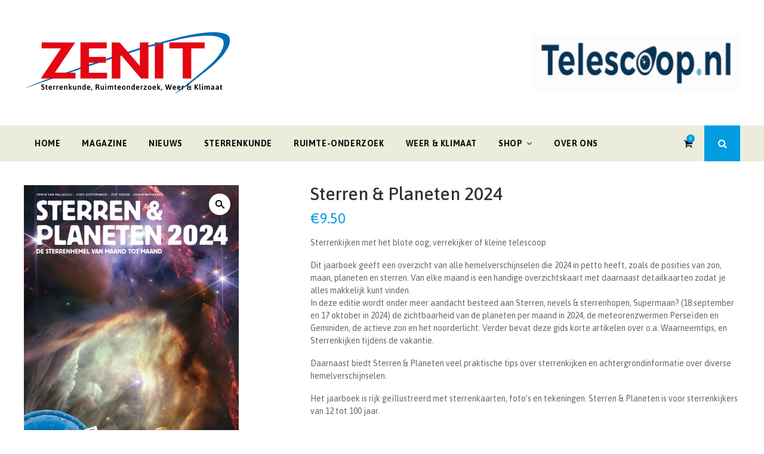

--- FILE ---
content_type: text/html; charset=UTF-8
request_url: https://zenitonline.nl/product/sterren-planeten-2024/
body_size: 21158
content:
<!DOCTYPE html>
<html dir="ltr" lang="nl-NL" prefix="og: https://ogp.me/ns#">
<head>
	<meta charset="UTF-8">
	<meta name="format-detection" content="telephone=no"/>
	<meta name="viewport" content="width=device-width, initial-scale=1">
	<link rel="profile" href="http://gmpg.org/xfn/11">
	<meta name="facebook-domain-verification" content="vhpk6vp8j01bjap4ieb900ee2t98is" />
<!--	<link href="https://fonts.googleapis.com/css?family=Fira+Sans+Condensed:500|Fira+Sans:300,300i,400,400i,500,700" rel="stylesheet"> -->
<!--	<link href="https://fonts.googleapis.com/css?family=Asap:300 400,400i,500,600|Open+Sans:300,300i,400,400i,700,700i" rel="stylesheet"> -->

	<title>Sterren &amp; Planeten 2024 • ZENIT - sterrenkunde - ruimteonderzoek - weerkunde</title>

		<!-- All in One SEO 4.9.3 - aioseo.com -->
	<meta name="description" content="Sterrenkijken met het blote oog, verrekijker of kleine telescoop Dit jaarboek geeft een overzicht van alle hemelverschijnselen die 2024 in petto heeft, zoals de posities van zon, maan, planeten en sterren. Van elke maand is een handige overzichtskaart met daarnaast detailkaarten zodat je alles makkelijk kunt vinden. In deze editie wordt onder meer aandacht besteed aan Sterren, nevels &amp; sterrenhopen, Supermaan? (18 september en 17 oktober in 2024) de zichtbaarheid van de planeten per maand in 2024, de meteorenzwermen Perseïden en Geminiden, de actieve zon en het noorderlicht. Verder bevat deze gids korte artikelen over o.a. Waarneemtips, en Sterrenkijken tijdens de vakantie. Daarnaast biedt Sterren &amp; Planeten veel praktische tips over sterrenkijken en achtergrondinformatie over diverse hemelverschijnselen. Het jaarboek is rijk geïllustreerd met sterrenkaarten, foto’s en tekeningen. Sterren &amp; Planeten is voor sterrenkijkers van 12 tot 100 jaar. Heeft u vragen of wilt u liever telefonisch een bestelling doen? Bel 072 531 49 78. Sterren &amp; Planeten 2024" />
	<meta name="robots" content="max-image-preview:large" />
	<link rel="canonical" href="https://zenitonline.nl/product/sterren-planeten-2024/" />
	<meta name="generator" content="All in One SEO (AIOSEO) 4.9.3" />
		<meta property="og:locale" content="nl_NL" />
		<meta property="og:site_name" content="ZENIT - sterrenkunde - ruimteonderzoek - weerkunde Sterrenkunde, weerkunde en ruimteonderzoek" />
		<meta property="og:type" content="book" />
		<meta property="og:title" content="Sterren &amp; Planeten 2024 • ZENIT - sterrenkunde - ruimteonderzoek - weerkunde" />
		<meta property="og:description" content="Sterrenkijken met het blote oog, verrekijker of kleine telescoop Dit jaarboek geeft een overzicht van alle hemelverschijnselen die 2024 in petto heeft, zoals de posities van zon, maan, planeten en sterren. Van elke maand is een handige overzichtskaart met daarnaast detailkaarten zodat je alles makkelijk kunt vinden. In deze editie wordt onder meer aandacht besteed aan Sterren, nevels &amp; sterrenhopen, Supermaan? (18 september en 17 oktober in 2024) de zichtbaarheid van de planeten per maand in 2024, de meteorenzwermen Perseïden en Geminiden, de actieve zon en het noorderlicht. Verder bevat deze gids korte artikelen over o.a. Waarneemtips, en Sterrenkijken tijdens de vakantie. Daarnaast biedt Sterren &amp; Planeten veel praktische tips over sterrenkijken en achtergrondinformatie over diverse hemelverschijnselen. Het jaarboek is rijk geïllustreerd met sterrenkaarten, foto’s en tekeningen. Sterren &amp; Planeten is voor sterrenkijkers van 12 tot 100 jaar. Heeft u vragen of wilt u liever telefonisch een bestelling doen? Bel 072 531 49 78. Sterren &amp; Planeten 2024" />
		<meta property="og:url" content="https://zenitonline.nl/product/sterren-planeten-2024/" />
		<meta property="fb:app_id" content="271771333622506" />
		<meta property="fb:admins" content="140949572912812" />
		<meta property="og:image" content="https://zenitonline.nl/zenit/wp-content/uploads/2023/10/SP2024-cover.jpg" />
		<meta property="og:image:secure_url" content="https://zenitonline.nl/zenit/wp-content/uploads/2023/10/SP2024-cover.jpg" />
		<meta property="og:image:width" content="1181" />
		<meta property="og:image:height" content="1673" />
		<meta name="twitter:card" content="summary" />
		<meta name="twitter:site" content="@ZenitNL" />
		<meta name="twitter:title" content="Sterren &amp; Planeten 2024 • ZENIT - sterrenkunde - ruimteonderzoek - weerkunde" />
		<meta name="twitter:description" content="Sterrenkijken met het blote oog, verrekijker of kleine telescoop Dit jaarboek geeft een overzicht van alle hemelverschijnselen die 2024 in petto heeft, zoals de posities van zon, maan, planeten en sterren. Van elke maand is een handige overzichtskaart met daarnaast detailkaarten zodat je alles makkelijk kunt vinden. In deze editie wordt onder meer aandacht besteed aan Sterren, nevels &amp; sterrenhopen, Supermaan? (18 september en 17 oktober in 2024) de zichtbaarheid van de planeten per maand in 2024, de meteorenzwermen Perseïden en Geminiden, de actieve zon en het noorderlicht. Verder bevat deze gids korte artikelen over o.a. Waarneemtips, en Sterrenkijken tijdens de vakantie. Daarnaast biedt Sterren &amp; Planeten veel praktische tips over sterrenkijken en achtergrondinformatie over diverse hemelverschijnselen. Het jaarboek is rijk geïllustreerd met sterrenkaarten, foto’s en tekeningen. Sterren &amp; Planeten is voor sterrenkijkers van 12 tot 100 jaar. Heeft u vragen of wilt u liever telefonisch een bestelling doen? Bel 072 531 49 78. Sterren &amp; Planeten 2024" />
		<meta name="twitter:image" content="https://zenitonline.nl/zenit/wp-content/uploads/2021/04/Logo-ZENIT-V-3.svg" />
		<script type="application/ld+json" class="aioseo-schema">
			{"@context":"https:\/\/schema.org","@graph":[{"@type":"BreadcrumbList","@id":"https:\/\/zenitonline.nl\/product\/sterren-planeten-2024\/#breadcrumblist","itemListElement":[{"@type":"ListItem","@id":"https:\/\/zenitonline.nl#listItem","position":1,"name":"Home","item":"https:\/\/zenitonline.nl","nextItem":{"@type":"ListItem","@id":"https:\/\/zenitonline.nl\/winkel\/#listItem","name":"Winkel"}},{"@type":"ListItem","@id":"https:\/\/zenitonline.nl\/winkel\/#listItem","position":2,"name":"Winkel","item":"https:\/\/zenitonline.nl\/winkel\/","nextItem":{"@type":"ListItem","@id":"https:\/\/zenitonline.nl\/product-categorie\/sterren-en-planeten\/#listItem","name":"Sterren &amp; Planeten"},"previousItem":{"@type":"ListItem","@id":"https:\/\/zenitonline.nl#listItem","name":"Home"}},{"@type":"ListItem","@id":"https:\/\/zenitonline.nl\/product-categorie\/sterren-en-planeten\/#listItem","position":3,"name":"Sterren &amp; Planeten","item":"https:\/\/zenitonline.nl\/product-categorie\/sterren-en-planeten\/","nextItem":{"@type":"ListItem","@id":"https:\/\/zenitonline.nl\/product\/sterren-planeten-2024\/#listItem","name":"Sterren &#038; Planeten 2024"},"previousItem":{"@type":"ListItem","@id":"https:\/\/zenitonline.nl\/winkel\/#listItem","name":"Winkel"}},{"@type":"ListItem","@id":"https:\/\/zenitonline.nl\/product\/sterren-planeten-2024\/#listItem","position":4,"name":"Sterren &#038; Planeten 2024","previousItem":{"@type":"ListItem","@id":"https:\/\/zenitonline.nl\/product-categorie\/sterren-en-planeten\/#listItem","name":"Sterren &amp; Planeten"}}]},{"@type":"ItemPage","@id":"https:\/\/zenitonline.nl\/product\/sterren-planeten-2024\/#itempage","url":"https:\/\/zenitonline.nl\/product\/sterren-planeten-2024\/","name":"Sterren & Planeten 2024 \u2022 ZENIT - sterrenkunde - ruimteonderzoek - weerkunde","description":"Sterrenkijken met het blote oog, verrekijker of kleine telescoop Dit jaarboek geeft een overzicht van alle hemelverschijnselen die 2024 in petto heeft, zoals de posities van zon, maan, planeten en sterren. Van elke maand is een handige overzichtskaart met daarnaast detailkaarten zodat je alles makkelijk kunt vinden. In deze editie wordt onder meer aandacht besteed aan Sterren, nevels & sterrenhopen, Supermaan? (18 september en 17 oktober in 2024) de zichtbaarheid van de planeten per maand in 2024, de meteorenzwermen Perse\u00efden en Geminiden, de actieve zon en het noorderlicht. Verder bevat deze gids korte artikelen over o.a. Waarneemtips, en Sterrenkijken tijdens de vakantie. Daarnaast biedt Sterren & Planeten veel praktische tips over sterrenkijken en achtergrondinformatie over diverse hemelverschijnselen. Het jaarboek is rijk ge\u00efllustreerd met sterrenkaarten, foto\u2019s en tekeningen. Sterren & Planeten is voor sterrenkijkers van 12 tot 100 jaar. Heeft u vragen of wilt u liever telefonisch een bestelling doen? Bel 072 531 49 78. Sterren & Planeten 2024","inLanguage":"nl-NL","isPartOf":{"@id":"https:\/\/zenitonline.nl\/#website"},"breadcrumb":{"@id":"https:\/\/zenitonline.nl\/product\/sterren-planeten-2024\/#breadcrumblist"},"image":{"@type":"ImageObject","url":"https:\/\/zenitonline.nl\/zenit\/wp-content\/uploads\/2023\/10\/SP2024-cover.jpg","@id":"https:\/\/zenitonline.nl\/product\/sterren-planeten-2024\/#mainImage","width":1181,"height":1673,"caption":"Sterren & Planeten 2024"},"primaryImageOfPage":{"@id":"https:\/\/zenitonline.nl\/product\/sterren-planeten-2024\/#mainImage"},"datePublished":"2023-10-26T17:23:22+02:00","dateModified":"2025-09-17T17:27:41+02:00"},{"@type":"Organization","@id":"https:\/\/zenitonline.nl\/#organization","name":"ZENIT - sterrenkunde - ruimteonderzoek - weerkunde","description":"Sterrenkunde, weerkunde en ruimteonderzoek","url":"https:\/\/zenitonline.nl\/","telephone":"+31641209699","logo":{"@type":"ImageObject","url":"https:\/\/zenitonline.nl\/zenit\/wp-content\/uploads\/2021\/04\/Logo-ZENIT-V-3.svg","@id":"https:\/\/zenitonline.nl\/product\/sterren-planeten-2024\/#organizationLogo","width":547,"height":175},"image":{"@id":"https:\/\/zenitonline.nl\/product\/sterren-planeten-2024\/#organizationLogo"},"sameAs":["https:\/\/twitter.com\/ZenitNL","https:\/\/www.instagram.com\/zenitonline.nl\/"]},{"@type":"WebSite","@id":"https:\/\/zenitonline.nl\/#website","url":"https:\/\/zenitonline.nl\/","name":"ZENIT - sterrenkunde - ruimteonderzoek - weerkunde","description":"Sterrenkunde, weerkunde en ruimteonderzoek","inLanguage":"nl-NL","publisher":{"@id":"https:\/\/zenitonline.nl\/#organization"}}]}
		</script>
		<!-- All in One SEO -->

<script>window._wca = window._wca || [];</script>
<link rel='dns-prefetch' href='//stats.wp.com' />
<link rel='dns-prefetch' href='//fonts.googleapis.com' />
<link rel='dns-prefetch' href='//v0.wordpress.com' />
<link rel='dns-prefetch' href='//www.googletagmanager.com' />
<link rel='preconnect' href='//c0.wp.com' />
<link rel="alternate" type="application/rss+xml" title="ZENIT - sterrenkunde - ruimteonderzoek - weerkunde &raquo; feed" href="https://zenitonline.nl/feed/" />
<link rel="alternate" type="application/rss+xml" title="ZENIT - sterrenkunde - ruimteonderzoek - weerkunde &raquo; reacties feed" href="https://zenitonline.nl/comments/feed/" />
<link rel="alternate" title="oEmbed (JSON)" type="application/json+oembed" href="https://zenitonline.nl/wp-json/oembed/1.0/embed?url=https%3A%2F%2Fzenitonline.nl%2Fproduct%2Fsterren-planeten-2024%2F" />
<link rel="alternate" title="oEmbed (XML)" type="text/xml+oembed" href="https://zenitonline.nl/wp-json/oembed/1.0/embed?url=https%3A%2F%2Fzenitonline.nl%2Fproduct%2Fsterren-planeten-2024%2F&#038;format=xml" />
<style id='wp-img-auto-sizes-contain-inline-css' type='text/css'>
img:is([sizes=auto i],[sizes^="auto," i]){contain-intrinsic-size:3000px 1500px}
/*# sourceURL=wp-img-auto-sizes-contain-inline-css */
</style>
<style id='wp-emoji-styles-inline-css' type='text/css'>

	img.wp-smiley, img.emoji {
		display: inline !important;
		border: none !important;
		box-shadow: none !important;
		height: 1em !important;
		width: 1em !important;
		margin: 0 0.07em !important;
		vertical-align: -0.1em !important;
		background: none !important;
		padding: 0 !important;
	}
/*# sourceURL=wp-emoji-styles-inline-css */
</style>
<link rel='stylesheet' id='wp-block-library-css' href='https://c0.wp.com/c/6.9/wp-includes/css/dist/block-library/style.min.css' type='text/css' media='all' />
<style id='global-styles-inline-css' type='text/css'>
:root{--wp--preset--aspect-ratio--square: 1;--wp--preset--aspect-ratio--4-3: 4/3;--wp--preset--aspect-ratio--3-4: 3/4;--wp--preset--aspect-ratio--3-2: 3/2;--wp--preset--aspect-ratio--2-3: 2/3;--wp--preset--aspect-ratio--16-9: 16/9;--wp--preset--aspect-ratio--9-16: 9/16;--wp--preset--color--black: #000000;--wp--preset--color--cyan-bluish-gray: #abb8c3;--wp--preset--color--white: #ffffff;--wp--preset--color--pale-pink: #f78da7;--wp--preset--color--vivid-red: #cf2e2e;--wp--preset--color--luminous-vivid-orange: #ff6900;--wp--preset--color--luminous-vivid-amber: #fcb900;--wp--preset--color--light-green-cyan: #7bdcb5;--wp--preset--color--vivid-green-cyan: #00d084;--wp--preset--color--pale-cyan-blue: #8ed1fc;--wp--preset--color--vivid-cyan-blue: #0693e3;--wp--preset--color--vivid-purple: #9b51e0;--wp--preset--gradient--vivid-cyan-blue-to-vivid-purple: linear-gradient(135deg,rgb(6,147,227) 0%,rgb(155,81,224) 100%);--wp--preset--gradient--light-green-cyan-to-vivid-green-cyan: linear-gradient(135deg,rgb(122,220,180) 0%,rgb(0,208,130) 100%);--wp--preset--gradient--luminous-vivid-amber-to-luminous-vivid-orange: linear-gradient(135deg,rgb(252,185,0) 0%,rgb(255,105,0) 100%);--wp--preset--gradient--luminous-vivid-orange-to-vivid-red: linear-gradient(135deg,rgb(255,105,0) 0%,rgb(207,46,46) 100%);--wp--preset--gradient--very-light-gray-to-cyan-bluish-gray: linear-gradient(135deg,rgb(238,238,238) 0%,rgb(169,184,195) 100%);--wp--preset--gradient--cool-to-warm-spectrum: linear-gradient(135deg,rgb(74,234,220) 0%,rgb(151,120,209) 20%,rgb(207,42,186) 40%,rgb(238,44,130) 60%,rgb(251,105,98) 80%,rgb(254,248,76) 100%);--wp--preset--gradient--blush-light-purple: linear-gradient(135deg,rgb(255,206,236) 0%,rgb(152,150,240) 100%);--wp--preset--gradient--blush-bordeaux: linear-gradient(135deg,rgb(254,205,165) 0%,rgb(254,45,45) 50%,rgb(107,0,62) 100%);--wp--preset--gradient--luminous-dusk: linear-gradient(135deg,rgb(255,203,112) 0%,rgb(199,81,192) 50%,rgb(65,88,208) 100%);--wp--preset--gradient--pale-ocean: linear-gradient(135deg,rgb(255,245,203) 0%,rgb(182,227,212) 50%,rgb(51,167,181) 100%);--wp--preset--gradient--electric-grass: linear-gradient(135deg,rgb(202,248,128) 0%,rgb(113,206,126) 100%);--wp--preset--gradient--midnight: linear-gradient(135deg,rgb(2,3,129) 0%,rgb(40,116,252) 100%);--wp--preset--font-size--small: 14px;--wp--preset--font-size--medium: 20px;--wp--preset--font-size--large: 32px;--wp--preset--font-size--x-large: 42px;--wp--preset--font-size--normal: 16px;--wp--preset--font-size--huge: 42px;--wp--preset--spacing--20: 0.44rem;--wp--preset--spacing--30: 0.67rem;--wp--preset--spacing--40: 1rem;--wp--preset--spacing--50: 1.5rem;--wp--preset--spacing--60: 2.25rem;--wp--preset--spacing--70: 3.38rem;--wp--preset--spacing--80: 5.06rem;--wp--preset--shadow--natural: 6px 6px 9px rgba(0, 0, 0, 0.2);--wp--preset--shadow--deep: 12px 12px 50px rgba(0, 0, 0, 0.4);--wp--preset--shadow--sharp: 6px 6px 0px rgba(0, 0, 0, 0.2);--wp--preset--shadow--outlined: 6px 6px 0px -3px rgb(255, 255, 255), 6px 6px rgb(0, 0, 0);--wp--preset--shadow--crisp: 6px 6px 0px rgb(0, 0, 0);}:where(.is-layout-flex){gap: 0.5em;}:where(.is-layout-grid){gap: 0.5em;}body .is-layout-flex{display: flex;}.is-layout-flex{flex-wrap: wrap;align-items: center;}.is-layout-flex > :is(*, div){margin: 0;}body .is-layout-grid{display: grid;}.is-layout-grid > :is(*, div){margin: 0;}:where(.wp-block-columns.is-layout-flex){gap: 2em;}:where(.wp-block-columns.is-layout-grid){gap: 2em;}:where(.wp-block-post-template.is-layout-flex){gap: 1.25em;}:where(.wp-block-post-template.is-layout-grid){gap: 1.25em;}.has-black-color{color: var(--wp--preset--color--black) !important;}.has-cyan-bluish-gray-color{color: var(--wp--preset--color--cyan-bluish-gray) !important;}.has-white-color{color: var(--wp--preset--color--white) !important;}.has-pale-pink-color{color: var(--wp--preset--color--pale-pink) !important;}.has-vivid-red-color{color: var(--wp--preset--color--vivid-red) !important;}.has-luminous-vivid-orange-color{color: var(--wp--preset--color--luminous-vivid-orange) !important;}.has-luminous-vivid-amber-color{color: var(--wp--preset--color--luminous-vivid-amber) !important;}.has-light-green-cyan-color{color: var(--wp--preset--color--light-green-cyan) !important;}.has-vivid-green-cyan-color{color: var(--wp--preset--color--vivid-green-cyan) !important;}.has-pale-cyan-blue-color{color: var(--wp--preset--color--pale-cyan-blue) !important;}.has-vivid-cyan-blue-color{color: var(--wp--preset--color--vivid-cyan-blue) !important;}.has-vivid-purple-color{color: var(--wp--preset--color--vivid-purple) !important;}.has-black-background-color{background-color: var(--wp--preset--color--black) !important;}.has-cyan-bluish-gray-background-color{background-color: var(--wp--preset--color--cyan-bluish-gray) !important;}.has-white-background-color{background-color: var(--wp--preset--color--white) !important;}.has-pale-pink-background-color{background-color: var(--wp--preset--color--pale-pink) !important;}.has-vivid-red-background-color{background-color: var(--wp--preset--color--vivid-red) !important;}.has-luminous-vivid-orange-background-color{background-color: var(--wp--preset--color--luminous-vivid-orange) !important;}.has-luminous-vivid-amber-background-color{background-color: var(--wp--preset--color--luminous-vivid-amber) !important;}.has-light-green-cyan-background-color{background-color: var(--wp--preset--color--light-green-cyan) !important;}.has-vivid-green-cyan-background-color{background-color: var(--wp--preset--color--vivid-green-cyan) !important;}.has-pale-cyan-blue-background-color{background-color: var(--wp--preset--color--pale-cyan-blue) !important;}.has-vivid-cyan-blue-background-color{background-color: var(--wp--preset--color--vivid-cyan-blue) !important;}.has-vivid-purple-background-color{background-color: var(--wp--preset--color--vivid-purple) !important;}.has-black-border-color{border-color: var(--wp--preset--color--black) !important;}.has-cyan-bluish-gray-border-color{border-color: var(--wp--preset--color--cyan-bluish-gray) !important;}.has-white-border-color{border-color: var(--wp--preset--color--white) !important;}.has-pale-pink-border-color{border-color: var(--wp--preset--color--pale-pink) !important;}.has-vivid-red-border-color{border-color: var(--wp--preset--color--vivid-red) !important;}.has-luminous-vivid-orange-border-color{border-color: var(--wp--preset--color--luminous-vivid-orange) !important;}.has-luminous-vivid-amber-border-color{border-color: var(--wp--preset--color--luminous-vivid-amber) !important;}.has-light-green-cyan-border-color{border-color: var(--wp--preset--color--light-green-cyan) !important;}.has-vivid-green-cyan-border-color{border-color: var(--wp--preset--color--vivid-green-cyan) !important;}.has-pale-cyan-blue-border-color{border-color: var(--wp--preset--color--pale-cyan-blue) !important;}.has-vivid-cyan-blue-border-color{border-color: var(--wp--preset--color--vivid-cyan-blue) !important;}.has-vivid-purple-border-color{border-color: var(--wp--preset--color--vivid-purple) !important;}.has-vivid-cyan-blue-to-vivid-purple-gradient-background{background: var(--wp--preset--gradient--vivid-cyan-blue-to-vivid-purple) !important;}.has-light-green-cyan-to-vivid-green-cyan-gradient-background{background: var(--wp--preset--gradient--light-green-cyan-to-vivid-green-cyan) !important;}.has-luminous-vivid-amber-to-luminous-vivid-orange-gradient-background{background: var(--wp--preset--gradient--luminous-vivid-amber-to-luminous-vivid-orange) !important;}.has-luminous-vivid-orange-to-vivid-red-gradient-background{background: var(--wp--preset--gradient--luminous-vivid-orange-to-vivid-red) !important;}.has-very-light-gray-to-cyan-bluish-gray-gradient-background{background: var(--wp--preset--gradient--very-light-gray-to-cyan-bluish-gray) !important;}.has-cool-to-warm-spectrum-gradient-background{background: var(--wp--preset--gradient--cool-to-warm-spectrum) !important;}.has-blush-light-purple-gradient-background{background: var(--wp--preset--gradient--blush-light-purple) !important;}.has-blush-bordeaux-gradient-background{background: var(--wp--preset--gradient--blush-bordeaux) !important;}.has-luminous-dusk-gradient-background{background: var(--wp--preset--gradient--luminous-dusk) !important;}.has-pale-ocean-gradient-background{background: var(--wp--preset--gradient--pale-ocean) !important;}.has-electric-grass-gradient-background{background: var(--wp--preset--gradient--electric-grass) !important;}.has-midnight-gradient-background{background: var(--wp--preset--gradient--midnight) !important;}.has-small-font-size{font-size: var(--wp--preset--font-size--small) !important;}.has-medium-font-size{font-size: var(--wp--preset--font-size--medium) !important;}.has-large-font-size{font-size: var(--wp--preset--font-size--large) !important;}.has-x-large-font-size{font-size: var(--wp--preset--font-size--x-large) !important;}
/*# sourceURL=global-styles-inline-css */
</style>

<style id='classic-theme-styles-inline-css' type='text/css'>
/*! This file is auto-generated */
.wp-block-button__link{color:#fff;background-color:#32373c;border-radius:9999px;box-shadow:none;text-decoration:none;padding:calc(.667em + 2px) calc(1.333em + 2px);font-size:1.125em}.wp-block-file__button{background:#32373c;color:#fff;text-decoration:none}
/*# sourceURL=/wp-includes/css/classic-themes.min.css */
</style>
<link rel='stylesheet' id='contact-form-7-css' href='https://zenitonline.nl/zenit/wp-content/plugins/contact-form-7/includes/css/styles.css?ver=6.1.4' type='text/css' media='all' />
<link rel='stylesheet' id='pencisc-css' href='https://zenitonline.nl/zenit/wp-content/plugins/penci-framework/assets/css/single-shortcode.css?ver=6.9' type='text/css' media='all' />
<link rel='stylesheet' id='bodhi-svgs-attachment-css' href='https://zenitonline.nl/zenit/wp-content/plugins/svg-support/css/svgs-attachment.css' type='text/css' media='all' />
<link rel='stylesheet' id='photoswipe-css' href='https://c0.wp.com/p/woocommerce/10.4.3/assets/css/photoswipe/photoswipe.min.css' type='text/css' media='all' />
<link rel='stylesheet' id='photoswipe-default-skin-css' href='https://c0.wp.com/p/woocommerce/10.4.3/assets/css/photoswipe/default-skin/default-skin.min.css' type='text/css' media='all' />
<link rel='stylesheet' id='woocommerce-layout-css' href='https://c0.wp.com/p/woocommerce/10.4.3/assets/css/woocommerce-layout.css' type='text/css' media='all' />
<style id='woocommerce-layout-inline-css' type='text/css'>

	.infinite-scroll .woocommerce-pagination {
		display: none;
	}
/*# sourceURL=woocommerce-layout-inline-css */
</style>
<link rel='stylesheet' id='woocommerce-smallscreen-css' href='https://c0.wp.com/p/woocommerce/10.4.3/assets/css/woocommerce-smallscreen.css' type='text/css' media='only screen and (max-width: 768px)' />
<link rel='stylesheet' id='woocommerce-general-css' href='https://c0.wp.com/p/woocommerce/10.4.3/assets/css/woocommerce.css' type='text/css' media='all' />
<style id='woocommerce-inline-inline-css' type='text/css'>
.woocommerce form .form-row .required { visibility: visible; }
/*# sourceURL=woocommerce-inline-inline-css */
</style>
<link rel='stylesheet' id='mc4wp-form-themes-css' href='https://zenitonline.nl/zenit/wp-content/plugins/mailchimp-for-wp/assets/css/form-themes.css?ver=4.11.1' type='text/css' media='all' />
<link rel='stylesheet' id='parent-style-css' href='https://zenitonline.nl/zenit/wp-content/themes/pennews/style.css?ver=6.9' type='text/css' media='all' />
<link rel='stylesheet' id='penci-style-child-css' href='https://zenitonline.nl/zenit/wp-content/themes/pennews-child/style.css?ver=1.0.0' type='text/css' media='all' />
<link rel='stylesheet' id='googleFonts-css' href='https://fonts.googleapis.com/css?family=Asap%3A400%2C400i%2C500%2C500i%2C700%2C700i&#038;ver=6.9' type='text/css' media='all' />
<link rel='stylesheet' id='penci-font-awesome-css' href='https://zenitonline.nl/zenit/wp-content/themes/pennews/css/font-awesome.min.css?ver=4.5.2' type='text/css' media='all' />
<link rel='stylesheet' id='penci-fonts-css' href='//fonts.googleapis.com/css?family=%3A300%2C300italic%2C400%2C400italic%2C500%2C500italic%2C700%2C700italic%2C800%2C800italic%26subset%3Dcyrillic%2Ccyrillic-ext%2Cgreek%2Cgreek-ext%2Clatin-ext' type='text/css' media='all' />
<link rel='stylesheet' id='penci-woocommerce-css' href='https://zenitonline.nl/zenit/wp-content/themes/pennews/css/woocommerce.css?ver=6.5.7' type='text/css' media='all' />
<link rel='stylesheet' id='penci-style-css' href='https://zenitonline.nl/zenit/wp-content/themes/pennews-child/style.css?ver=6.5.7' type='text/css' media='all' />
<style id='penci-style-inline-css' type='text/css'>
.penci-block-vc.style-title-13:not(.footer-widget).style-title-center .penci-block-heading {border-right: 10px solid transparent; border-left: 10px solid transparent; }.site-branding h1, .site-branding h2 {margin: 0;}.penci-schema-markup { display: none !important; }.penci-entry-media .twitter-video { max-width: none !important; margin: 0 !important; }.penci-entry-media .fb-video { margin-bottom: 0; }.penci-entry-media .post-format-meta > iframe { vertical-align: top; }.penci-single-style-6 .penci-entry-media-top.penci-video-format-dailymotion:after, .penci-single-style-6 .penci-entry-media-top.penci-video-format-facebook:after, .penci-single-style-6 .penci-entry-media-top.penci-video-format-vimeo:after, .penci-single-style-6 .penci-entry-media-top.penci-video-format-twitter:after, .penci-single-style-7 .penci-entry-media-top.penci-video-format-dailymotion:after, .penci-single-style-7 .penci-entry-media-top.penci-video-format-facebook:after, .penci-single-style-7 .penci-entry-media-top.penci-video-format-vimeo:after, .penci-single-style-7 .penci-entry-media-top.penci-video-format-twitter:after { content: none; } .penci-single-style-5 .penci-entry-media.penci-video-format-dailymotion:after, .penci-single-style-5 .penci-entry-media.penci-video-format-facebook:after, .penci-single-style-5 .penci-entry-media.penci-video-format-vimeo:after, .penci-single-style-5 .penci-entry-media.penci-video-format-twitter:after { content: none; }@media screen and (max-width: 960px) { .penci-insta-thumb ul.thumbnails.penci_col_5 li, .penci-insta-thumb ul.thumbnails.penci_col_6 li { width: 33.33% !important; } .penci-insta-thumb ul.thumbnails.penci_col_7 li, .penci-insta-thumb ul.thumbnails.penci_col_8 li, .penci-insta-thumb ul.thumbnails.penci_col_9 li, .penci-insta-thumb ul.thumbnails.penci_col_10 li { width: 25% !important; } }.site-header.header--s12 .penci-menu-toggle-wapper,.site-header.header--s12 .header__social-search { flex: 1; }.site-header.header--s5 .site-branding {  padding-right: 0;margin-right: 40px; }.penci-block_37 .penci_post-meta { padding-top: 8px; }.penci-block_37 .penci-post-excerpt + .penci_post-meta { padding-top: 0; }.penci-hide-text-votes { display: none; }.penci-usewr-review {  border-top: 1px solid #ececec; }.penci-review-score {top: 5px; position: relative; }.penci-social-counter.penci-social-counter--style-3 .penci-social__empty a, .penci-social-counter.penci-social-counter--style-4 .penci-social__empty a, .penci-social-counter.penci-social-counter--style-5 .penci-social__empty a, .penci-social-counter.penci-social-counter--style-6 .penci-social__empty a { display: flex; justify-content: center; align-items: center; }.penci-block-error { padding: 0 20px 20px; }@media screen and (min-width: 1240px){ .penci_dis_padding_bw .penci-content-main.penci-col-4:nth-child(3n+2) { padding-right: 15px; padding-left: 15px; }}.bos_searchbox_widget_class.penci-vc-column-1 #flexi_searchbox #b_searchboxInc .b_submitButton_wrapper{ padding-top: 10px; padding-bottom: 10px; }.mfp-image-holder .mfp-close, .mfp-iframe-holder .mfp-close { background: transparent; border-color: transparent; }.site-content,.penci-page-style-1 .site-content, 
		.page-template-full-width.penci-block-pagination .site-content,
		.penci-page-style-2 .site-content, .penci-single-style-1 .site-content, 
		.penci-single-style-2 .site-content,.penci-page-style-3 .site-content,
		.penci-single-style-3 .site-content{ margin-top:20px; }.penci-topbar ul.menu li ul.sub-menu{ background-color:#ffffff ; }.header__top.header--s2{ padding-top:5px; }.header__top.header--s2{ padding-bottom:5px; }.header--s2 .site-branding,.header--s2 .site-branding img {max-width: 350px !important;overflow: hidden; }.single .penci-post-pagination span{ font-size:18px; }.penci-post-related .item-related h4{ font-size:14px; }.penci-block-vc-pag  .penci-archive__list_posts .penci-post-item .entry-title{ font-size:20px; }.penci-pmore-link .more-link{ font-size:16px;  }#footer__sidebars.footer__sidebars{padding-top: 47px;}.footer__bottom.style-2 .block-title{ font-size:18px !important;}.site-footer .penci-footer-text-wrap { font-size:16px;}.footer__copyright_menu { padding-top:15px; padding-bottom: 15px; }.penci-popup-login-register .penci-login-container{ background-image:url(http://test.zenitonline.nl/wp-content/uploads/2018/05/bg-login.jpg);background-position:center;background-color:#3f51b5; }.penci-popup-login-register h4{ color:#ffffff ; }.penci-popup-login-register .penci-login-container{ color:#f5f5f5 ; }.penci-login-container .penci-login input[type="text"], .penci-login-container .penci-login input[type=password], .penci-login-container .penci-login input[type="submit"], .penci-login-container .penci-login input[type="email"]{ color:#ffffff ; }.penci-popup-login-register .penci-login-container .penci-login input[type="text"]::-webkit-input-placeholder,.penci-popup-login-register .penci-login-container .penci-login input[type=password]::-webkit-input-placeholder,.penci-popup-login-register .penci-login-container .penci-login input[type="submit"]::-webkit-input-placeholder,.penci-popup-login-register .penci-login-container .penci-login input[type="email"]::-webkit-input-placeholder{ color:#ffffff !important; }.penci-popup-login-register .penci-login-container .penci-login input[type="text"]::-moz-placeholder,.penci-popup-login-register .penci-login-container .penci-login input[type=password]::-moz-placeholder,.penci-popup-login-register .penci-login-container .penci-login input[type="submit"]::-moz-placeholder,.penci-popup-login-register .penci-login-container .penci-login input[type="email"]::-moz-placeholder{ color:#ffffff !important; }.penci-popup-login-register .penci-login-container .penci-login input[type="text"]:-ms-input-placeholder,.penci-popup-login-register .penci-login-container .penci-login input[type=password]:-ms-input-placeholder,.penci-popup-login-register .penci-login-container .penci-login input[type="submit"]:-ms-input-placeholder,.penci-popup-login-register .penci-login-container .penci-login input[type="email"]:-ms-input-placeholder{ color:#ffffff !important; }.penci-popup-login-register .penci-login-container .penci-login input[type="text"]:-moz-placeholder,.penci-popup-login-register .penci-login-container .penci-login input[type=password]:-moz-placeholder,.penci-popup-login-register .penci-login-container .penci-login input[type="submit"]:-moz-placeholder,.penci-popup-login-register .penci-login-container .penci-login input[type="email"]:-moz-placeholder { color:#ffffff !important; }.penci-popup-login-register .penci-login-container .penci-login input[type="text"],
		 .penci-popup-login-register .penci-login-container .penci-login input[type=password],
		 .penci-popup-login-register .penci-login-container .penci-login input[type="submit"],
		 .penci-popup-login-register .penci-login-container .penci-login input[type="email"]{ border-color:#3a66b9 ; }.penci-popup-login-register .penci-login-container a{ color:#ffffff ; }.penci-popup-login-register .penci-login-container a:hover{ color:#ffffff ; }.penci-popup-login-register .penci-login-container .penci-login input[type="submit"]:hover{ background-color:#313131 ; }.penci_dis_padding_bw .penci-block-vc.style-title-11:not(.footer-widget) .penci-block__title a,
		.penci_dis_padding_bw .penci-block-vc.style-title-11:not(.footer-widget) .penci-block__title span, 
		.penci_dis_padding_bw .penci-block-vc.style-title-11:not(.footer-widget) .penci-subcat-filter, 
		.penci_dis_padding_bw .penci-block-vc.style-title-11:not(.footer-widget) .penci-slider-nav{ background-color:#ffffff; }.buy-button{ background-color:#019de1 !important; }.penci-menuhbg-toggle:hover .lines-button:after,.penci-menuhbg-toggle:hover .penci-lines:before,.penci-menuhbg-toggle:hover .penci-lines:after.penci-login-container a,.penci_list_shortcode li:before,.footer__sidebars .penci-block-vc .penci__post-title a:hover,.penci-viewall-results a:hover,.post-entry .penci-portfolio-filter ul li.active a, .penci-portfolio-filter ul li.active a,.penci-ajax-search-results-wrapper .penci__post-title a:hover{ color: #019de1; }.penci-tweets-widget-content .icon-tweets,.penci-tweets-widget-content .tweet-intents a,.penci-tweets-widget-content .tweet-intents span:after,.woocommerce .star-rating span,.woocommerce .comment-form p.stars a:hover,.woocommerce div.product .woocommerce-tabs ul.tabs li a:hover,.penci-subcat-list .flexMenu-viewMore:hover a, .penci-subcat-list .flexMenu-viewMore:focus a,.penci-subcat-list .flexMenu-viewMore .flexMenu-popup .penci-subcat-item a:hover,.penci-owl-carousel-style .owl-dot.active span, .penci-owl-carousel-style .owl-dot:hover span,.penci-owl-carousel-slider .owl-dot.active span,.penci-owl-carousel-slider .owl-dot:hover span{ color: #019de1; }.penci-owl-carousel-slider .owl-dot.active span,.penci-owl-carousel-slider .owl-dot:hover span{ background-color: #019de1; }blockquote, q,.penci-post-pagination a:hover,a:hover,.penci-entry-meta a:hover,.penci-portfolio-below_img .inner-item-portfolio .portfolio-desc a:hover h3,.main-navigation.penci_disable_padding_menu > ul:not(.children) > li:hover > a,.main-navigation.penci_disable_padding_menu > ul:not(.children) > li:active > a,.main-navigation.penci_disable_padding_menu > ul:not(.children) > li.current-menu-item > a,.main-navigation.penci_disable_padding_menu > ul:not(.children) > li.current-menu-ancestor > a,.main-navigation.penci_disable_padding_menu > ul:not(.children) > li.current-category-ancestor > a,.site-header.header--s11 .main-navigation.penci_enable_line_menu .menu > li:hover > a,.site-header.header--s11 .main-navigation.penci_enable_line_menu .menu > li:active > a,.site-header.header--s11 .main-navigation.penci_enable_line_menu .menu > li.current-menu-item > a,.main-navigation.penci_disable_padding_menu ul.menu > li > a:hover,.main-navigation ul li:hover > a,.main-navigation ul li:active > a,.main-navigation li.current-menu-item > a,#site-navigation .penci-megamenu .penci-mega-child-categories a.cat-active,#site-navigation .penci-megamenu .penci-content-megamenu .penci-mega-latest-posts .penci-mega-post a:not(.mega-cat-name):hover,.penci-post-pagination h5 a:hover{ color: #019de1; }.penci-menu-hbg .primary-menu-mobile li a:hover,.penci-menu-hbg .primary-menu-mobile li.toggled-on > a,.penci-menu-hbg .primary-menu-mobile li.toggled-on > .dropdown-toggle,.penci-menu-hbg .primary-menu-mobile li.current-menu-item > a,.penci-menu-hbg .primary-menu-mobile li.current-menu-item > .dropdown-toggle,.mobile-sidebar .primary-menu-mobile li a:hover,.mobile-sidebar .primary-menu-mobile li.toggled-on-first > a,.mobile-sidebar .primary-menu-mobile li.toggled-on > a,.mobile-sidebar .primary-menu-mobile li.toggled-on > .dropdown-toggle,.mobile-sidebar .primary-menu-mobile li.current-menu-item > a,.mobile-sidebar .primary-menu-mobile li.current-menu-item > .dropdown-toggle,.mobile-sidebar #sidebar-nav-logo a,.mobile-sidebar #sidebar-nav-logo a:hover.mobile-sidebar #sidebar-nav-logo:before,.penci-recipe-heading a.penci-recipe-print,.widget a:hover,.widget.widget_recent_entries li a:hover, .widget.widget_recent_comments li a:hover, .widget.widget_meta li a:hover,.penci-topbar a:hover,.penci-topbar ul li:hover,.penci-topbar ul li a:hover,.penci-topbar ul.menu li ul.sub-menu li a:hover,.site-branding a, .site-branding .site-title{ color: #019de1; }.penci-viewall-results a:hover,.penci-ajax-search-results-wrapper .penci__post-title a:hover,.header__search_dis_bg .search-click:hover,.header__social-media a:hover,.penci-login-container .link-bottom a,.error404 .page-content a,.penci-no-results .search-form .search-submit:hover,.error404 .page-content .search-form .search-submit:hover,.penci_breadcrumbs a:hover, .penci_breadcrumbs a:hover span,.penci-archive .entry-meta a:hover,.penci-caption-above-img .wp-caption a:hover,.penci-author-content .author-social:hover,.entry-content a,.comment-content a,.penci-page-style-5 .penci-active-thumb .penci-entry-meta a:hover,.penci-single-style-5 .penci-active-thumb .penci-entry-meta a:hover{ color: #019de1; }blockquote:not(.wp-block-quote).style-2:before{ background-color: transparent; }blockquote.style-2:before,blockquote:not(.wp-block-quote),blockquote.style-2 cite, blockquote.style-2 .author,blockquote.style-3 cite, blockquote.style-3 .author,.woocommerce ul.products li.product .price,.woocommerce ul.products li.product .price ins,.woocommerce div.product p.price ins,.woocommerce div.product span.price ins, .woocommerce div.product p.price, .woocommerce div.product span.price,.woocommerce div.product .entry-summary div[itemprop="description"] blockquote:before, .woocommerce div.product .woocommerce-tabs #tab-description blockquote:before,.woocommerce-product-details__short-description blockquote:before,.woocommerce div.product .entry-summary div[itemprop="description"] blockquote cite, .woocommerce div.product .entry-summary div[itemprop="description"] blockquote .author,.woocommerce div.product .woocommerce-tabs #tab-description blockquote cite, .woocommerce div.product .woocommerce-tabs #tab-description blockquote .author,.woocommerce div.product .product_meta > span a:hover,.woocommerce div.product .woocommerce-tabs ul.tabs li.active{ color: #019de1; }.woocommerce #respond input#submit.alt.disabled:hover,.woocommerce #respond input#submit.alt:disabled:hover,.woocommerce #respond input#submit.alt:disabled[disabled]:hover,.woocommerce a.button.alt.disabled,.woocommerce a.button.alt.disabled:hover,.woocommerce a.button.alt:disabled,.woocommerce a.button.alt:disabled:hover,.woocommerce a.button.alt:disabled[disabled],.woocommerce a.button.alt:disabled[disabled]:hover,.woocommerce button.button.alt.disabled,.woocommerce button.button.alt.disabled:hover,.woocommerce button.button.alt:disabled,.woocommerce button.button.alt:disabled:hover,.woocommerce button.button.alt:disabled[disabled],.woocommerce button.button.alt:disabled[disabled]:hover,.woocommerce input.button.alt.disabled,.woocommerce input.button.alt.disabled:hover,.woocommerce input.button.alt:disabled,.woocommerce input.button.alt:disabled:hover,.woocommerce input.button.alt:disabled[disabled],.woocommerce input.button.alt:disabled[disabled]:hover{ background-color: #019de1; }.woocommerce ul.cart_list li .amount, .woocommerce ul.product_list_widget li .amount,.woocommerce table.shop_table td.product-name a:hover,.woocommerce-cart .cart-collaterals .cart_totals table td .amount,.woocommerce .woocommerce-info:before,.woocommerce form.checkout table.shop_table .order-total .amount,.post-entry .penci-portfolio-filter ul li a:hover,.post-entry .penci-portfolio-filter ul li.active a,.penci-portfolio-filter ul li a:hover,.penci-portfolio-filter ul li.active a,#bbpress-forums li.bbp-body ul.forum li.bbp-forum-info a:hover,#bbpress-forums li.bbp-body ul.topic li.bbp-topic-title a:hover,#bbpress-forums li.bbp-body ul.forum li.bbp-forum-info .bbp-forum-content a,#bbpress-forums li.bbp-body ul.topic p.bbp-topic-meta a,#bbpress-forums .bbp-breadcrumb a:hover, #bbpress-forums .bbp-breadcrumb .bbp-breadcrumb-current:hover,#bbpress-forums .bbp-forum-freshness a:hover,#bbpress-forums .bbp-topic-freshness a:hover{ color: #019de1; }.footer__bottom a,.footer__logo a, .footer__logo a:hover,.site-info a,.site-info a:hover,.sub-footer-menu li a:hover,.footer__sidebars a:hover,.penci-block-vc .social-buttons a:hover,.penci-inline-related-posts .penci_post-meta a:hover,.penci__general-meta .penci_post-meta a:hover,.penci-block_video.style-1 .penci_post-meta a:hover,.penci-block_video.style-7 .penci_post-meta a:hover,.penci-block-vc .penci-block__title a:hover,.penci-block-vc.style-title-2 .penci-block__title a:hover,.penci-block-vc.style-title-2:not(.footer-widget) .penci-block__title a:hover,.penci-block-vc.style-title-4 .penci-block__title a:hover,.penci-block-vc.style-title-4:not(.footer-widget) .penci-block__title a:hover,.penci-block-vc .penci-subcat-filter .penci-subcat-item a.active, .penci-block-vc .penci-subcat-filter .penci-subcat-item a:hover ,.penci-block_1 .penci_post-meta a:hover,.penci-inline-related-posts.penci-irp-type-grid .penci__post-title:hover{ color: #019de1; }.penci-block_10 .penci-posted-on a,.penci-block_10 .penci-block__title a:hover,.penci-block_10 .penci__post-title a:hover,.penci-block_26 .block26_first_item .penci__post-title:hover,.penci-block_30 .penci_post-meta a:hover,.penci-block_33 .block33_big_item .penci_post-meta a:hover,.penci-block_36 .penci-chart-text,.penci-block_video.style-1 .block_video_first_item.penci-title-ab-img .penci_post_content a:hover,.penci-block_video.style-1 .block_video_first_item.penci-title-ab-img .penci_post-meta a:hover,.penci-block_video.style-6 .penci__post-title:hover,.penci-block_video.style-7 .penci__post-title:hover,.penci-owl-featured-area.style-12 .penci-small_items h3 a:hover,.penci-owl-featured-area.style-12 .penci-small_items .penci-slider__meta a:hover ,.penci-owl-featured-area.style-12 .penci-small_items .owl-item.current h3 a,.penci-owl-featured-area.style-13 .penci-small_items h3 a:hover,.penci-owl-featured-area.style-13 .penci-small_items .penci-slider__meta a:hover,.penci-owl-featured-area.style-13 .penci-small_items .owl-item.current h3 a,.penci-owl-featured-area.style-14 .penci-small_items h3 a:hover,.penci-owl-featured-area.style-14 .penci-small_items .penci-slider__meta a:hover ,.penci-owl-featured-area.style-14 .penci-small_items .owl-item.current h3 a,.penci-owl-featured-area.style-17 h3 a:hover,.penci-owl-featured-area.style-17 .penci-slider__meta a:hover,.penci-fslider28-wrapper.penci-block-vc .penci-slider-nav a:hover,.penci-videos-playlist .penci-video-nav .penci-video-playlist-item .penci-video-play-icon,.penci-videos-playlist .penci-video-nav .penci-video-playlist-item.is-playing { color: #019de1; }.penci-block_video.style-7 .penci_post-meta a:hover,.penci-ajax-more.disable_bg_load_more .penci-ajax-more-button:hover, .penci-ajax-more.disable_bg_load_more .penci-block-ajax-more-button:hover{ color: #019de1; }.site-main #buddypress input[type=submit]:hover,.site-main #buddypress div.generic-button a:hover,.site-main #buddypress .comment-reply-link:hover,.site-main #buddypress a.button:hover,.site-main #buddypress a.button:focus,.site-main #buddypress ul.button-nav li a:hover,.site-main #buddypress ul.button-nav li.current a,.site-main #buddypress .dir-search input[type=submit]:hover, .site-main #buddypress .groups-members-search input[type=submit]:hover,.site-main #buddypress div.item-list-tabs ul li.selected a,.site-main #buddypress div.item-list-tabs ul li.current a,.site-main #buddypress div.item-list-tabs ul li a:hover{ border-color: #019de1;background-color: #019de1; }.site-main #buddypress table.notifications thead tr, .site-main #buddypress table.notifications-settings thead tr,.site-main #buddypress table.profile-settings thead tr, .site-main #buddypress table.profile-fields thead tr,.site-main #buddypress table.profile-settings thead tr, .site-main #buddypress table.profile-fields thead tr,.site-main #buddypress table.wp-profile-fields thead tr, .site-main #buddypress table.messages-notices thead tr,.site-main #buddypress table.forum thead tr{ border-color: #019de1;background-color: #019de1; }.site-main .bbp-pagination-links a:hover, .site-main .bbp-pagination-links span.current,#buddypress div.item-list-tabs:not(#subnav) ul li.selected a, #buddypress div.item-list-tabs:not(#subnav) ul li.current a, #buddypress div.item-list-tabs:not(#subnav) ul li a:hover,#buddypress ul.item-list li div.item-title a, #buddypress ul.item-list li h4 a,div.bbp-template-notice a,#bbpress-forums li.bbp-body ul.topic li.bbp-topic-title a,#bbpress-forums li.bbp-body .bbp-forums-list li,.site-main #buddypress .activity-header a:first-child, #buddypress .comment-meta a:first-child, #buddypress .acomment-meta a:first-child{ color: #019de1 !important; }.single-tribe_events .tribe-events-schedule .tribe-events-cost{ color: #019de1; }.tribe-events-list .tribe-events-loop .tribe-event-featured,#tribe-events .tribe-events-button,#tribe-events .tribe-events-button:hover,#tribe_events_filters_wrapper input[type=submit],.tribe-events-button, .tribe-events-button.tribe-active:hover,.tribe-events-button.tribe-inactive,.tribe-events-button:hover,.tribe-events-calendar td.tribe-events-present div[id*=tribe-events-daynum-],.tribe-events-calendar td.tribe-events-present div[id*=tribe-events-daynum-]>a,#tribe-bar-form .tribe-bar-submit input[type=submit]:hover{ background-color: #019de1; }.woocommerce span.onsale,.show-search:after,select option:focus,.woocommerce .widget_shopping_cart p.buttons a:hover, .woocommerce.widget_shopping_cart p.buttons a:hover, .woocommerce .widget_price_filter .price_slider_amount .button:hover, .woocommerce div.product form.cart .button:hover,.woocommerce .widget_price_filter .ui-slider .ui-slider-handle,.penci-block-vc.style-title-2:not(.footer-widget) .penci-block__title a, .penci-block-vc.style-title-2:not(.footer-widget) .penci-block__title span,.penci-block-vc.style-title-3:not(.footer-widget) .penci-block-heading:after,.penci-block-vc.style-title-4:not(.footer-widget) .penci-block__title a, .penci-block-vc.style-title-4:not(.footer-widget) .penci-block__title span,.penci-archive .penci-archive__content .penci-cat-links a:hover,.mCSB_scrollTools .mCSB_dragger .mCSB_dragger_bar,.penci-block-vc .penci-cat-name:hover,#buddypress .activity-list li.load-more, #buddypress .activity-list li.load-newest,#buddypress .activity-list li.load-more:hover, #buddypress .activity-list li.load-newest:hover,.site-main #buddypress button:hover, .site-main #buddypress a.button:hover, .site-main #buddypress input[type=button]:hover, .site-main #buddypress input[type=reset]:hover{ background-color: #019de1; }.penci-block-vc.style-title-grid:not(.footer-widget) .penci-block__title span, .penci-block-vc.style-title-grid:not(.footer-widget) .penci-block__title a,.penci-block-vc .penci_post_thumb:hover .penci-cat-name,.mCSB_scrollTools .mCSB_dragger:active .mCSB_dragger_bar,.mCSB_scrollTools .mCSB_dragger.mCSB_dragger_onDrag .mCSB_dragger_bar,.main-navigation > ul:not(.children) > li:hover > a,.main-navigation > ul:not(.children) > li:active > a,.main-navigation > ul:not(.children) > li.current-menu-item > a,.main-navigation.penci_enable_line_menu > ul:not(.children) > li > a:before,.main-navigation a:hover,#site-navigation .penci-megamenu .penci-mega-thumbnail .mega-cat-name:hover,#site-navigation .penci-megamenu .penci-mega-thumbnail:hover .mega-cat-name,.penci-review-process span,.penci-review-score-total,.topbar__trending .headline-title,.header__search:not(.header__search_dis_bg) .search-click,.cart-icon span.items-number{ background-color: #019de1; }.main-navigation > ul:not(.children) > li.highlight-button > a{ background-color: #019de1; }.main-navigation > ul:not(.children) > li.highlight-button:hover > a,.main-navigation > ul:not(.children) > li.highlight-button:active > a,.main-navigation > ul:not(.children) > li.highlight-button.current-category-ancestor > a,.main-navigation > ul:not(.children) > li.highlight-button.current-menu-ancestor > a,.main-navigation > ul:not(.children) > li.highlight-button.current-menu-item > a{ border-color: #019de1; }.login__form .login__form__login-submit input:hover,.penci-login-container .penci-login input[type="submit"]:hover,.penci-archive .penci-entry-categories a:hover,.single .penci-cat-links a:hover,.page .penci-cat-links a:hover,.woocommerce #respond input#submit:hover, .woocommerce a.button:hover, .woocommerce button.button:hover, .woocommerce input.button:hover,.woocommerce div.product .entry-summary div[itemprop="description"]:before,.woocommerce div.product .entry-summary div[itemprop="description"] blockquote .author span:after, .woocommerce div.product .woocommerce-tabs #tab-description blockquote .author span:after,.woocommerce-product-details__short-description blockquote .author span:after,.woocommerce #respond input#submit.alt:hover, .woocommerce a.button.alt:hover, .woocommerce button.button.alt:hover, .woocommerce input.button.alt:hover,#scroll-to-top:hover,div.wpforms-container .wpforms-form input[type=submit]:hover,div.wpforms-container .wpforms-form button[type=submit]:hover,div.wpforms-container .wpforms-form .wpforms-page-button:hover,div.wpforms-container .wpforms-form .wpforms-page-button:hover,#respond #submit:hover,.wpcf7 input[type="submit"]:hover,.widget_wysija input[type="submit"]:hover{ background-color: #019de1; }.penci-block_video .penci-close-video:hover,.penci-block_5 .penci_post_thumb:hover .penci-cat-name,.penci-block_25 .penci_post_thumb:hover .penci-cat-name,.penci-block_8 .penci_post_thumb:hover .penci-cat-name,.penci-block_14 .penci_post_thumb:hover .penci-cat-name,.penci-block-vc.style-title-grid .penci-block__title span, .penci-block-vc.style-title-grid .penci-block__title a,.penci-block_7 .penci_post_thumb:hover .penci-order-number,.penci-block_15 .penci-post-order,.penci-news_ticker .penci-news_ticker__title{ background-color: #019de1; }.penci-owl-featured-area .penci-item-mag:hover .penci-slider__cat .penci-cat-name,.penci-owl-featured-area .penci-slider__cat .penci-cat-name:hover,.penci-owl-featured-area.style-12 .penci-small_items .owl-item.current .penci-cat-name,.penci-owl-featured-area.style-13 .penci-big_items .penci-slider__cat .penci-cat-name,.penci-owl-featured-area.style-13 .button-read-more:hover,.penci-owl-featured-area.style-13 .penci-small_items .owl-item.current .penci-cat-name,.penci-owl-featured-area.style-14 .penci-small_items .owl-item.current .penci-cat-name,.penci-owl-featured-area.style-18 .penci-slider__cat .penci-cat-name{ background-color: #019de1; }.show-search .show-search__content:after,.penci-wide-content .penci-owl-featured-area.style-23 .penci-slider__text,.penci-grid_2 .grid2_first_item:hover .penci-cat-name,.penci-grid_2 .penci-post-item:hover .penci-cat-name,.penci-grid_3 .penci-post-item:hover .penci-cat-name,.penci-grid_1 .penci-post-item:hover .penci-cat-name,.penci-videos-playlist .penci-video-nav .penci-playlist-title,.widget-area .penci-videos-playlist .penci-video-nav .penci-video-playlist-item .penci-video-number,.widget-area .penci-videos-playlist .penci-video-nav .penci-video-playlist-item .penci-video-play-icon,.widget-area .penci-videos-playlist .penci-video-nav .penci-video-playlist-item .penci-video-paused-icon,.penci-owl-featured-area.style-17 .penci-slider__text::after,#scroll-to-top:hover{ background-color: #019de1; }.featured-area-custom-slider .penci-owl-carousel-slider .owl-dot span,.main-navigation > ul:not(.children) > li ul.sub-menu,.error404 .not-found,.error404 .penci-block-vc,.woocommerce .woocommerce-error, .woocommerce .woocommerce-info, .woocommerce .woocommerce-message,.penci-owl-featured-area.style-12 .penci-small_items,.penci-owl-featured-area.style-12 .penci-small_items .owl-item.current .penci_post_thumb,.penci-owl-featured-area.style-13 .button-read-more:hover{ border-color: #019de1; }.widget .tagcloud a:hover,.penci-social-buttons .penci-social-item.like.liked,.site-footer .widget .tagcloud a:hover,.penci-recipe-heading a.penci-recipe-print:hover,.penci-custom-slider-container .pencislider-content .pencislider-btn-trans:hover,button:hover,.button:hover, .entry-content a.button:hover,.penci-vc-btn-wapper .penci-vc-btn.penci-vcbtn-trans:hover, input[type="button"]:hover,input[type="reset"]:hover,input[type="submit"]:hover,.penci-ajax-more .penci-ajax-more-button:hover,.penci-ajax-more .penci-portfolio-more-button:hover,.woocommerce nav.woocommerce-pagination ul li a:focus, .woocommerce nav.woocommerce-pagination ul li a:hover,.woocommerce nav.woocommerce-pagination ul li span.current,.penci-block_10 .penci-more-post:hover,.penci-block_15 .penci-more-post:hover,.penci-block_36 .penci-more-post:hover,.penci-block_video.style-7 .penci-owl-carousel-slider .owl-dot.active span,.penci-block_video.style-7 .penci-owl-carousel-slider .owl-dot:hover span ,.penci-block_video.style-7 .penci-owl-carousel-slider .owl-dot:hover span ,.penci-ajax-more .penci-ajax-more-button:hover,.penci-ajax-more .penci-block-ajax-more-button:hover,.penci-ajax-more .penci-ajax-more-button.loading-posts:hover, .penci-ajax-more .penci-block-ajax-more-button.loading-posts:hover,.site-main #buddypress .activity-list li.load-more a:hover, .site-main #buddypress .activity-list li.load-newest a,.penci-owl-carousel-slider.penci-tweets-slider .owl-dots .owl-dot.active span, .penci-owl-carousel-slider.penci-tweets-slider .owl-dots .owl-dot:hover span,.penci-pagination:not(.penci-ajax-more) span.current, .penci-pagination:not(.penci-ajax-more) a:hover{border-color:#019de1;background-color: #019de1;}.penci-owl-featured-area.style-23 .penci-slider-overlay{ 
		background: -moz-linear-gradient(left, transparent 26%, #019de1  65%);
	    background: -webkit-gradient(linear, left top, right top, color-stop(26%, #019de1 ), color-stop(65%, transparent));
	    background: -webkit-linear-gradient(left, transparent 26%, #019de1 65%);
	    background: -o-linear-gradient(left, transparent 26%, #019de1 65%);
	    background: -ms-linear-gradient(left, transparent 26%, #019de1 65%);
	    background: linear-gradient(to right, transparent 26%, #019de1 65%);
	    filter: progid:DXImageTransform.Microsoft.gradient(startColorstr='#019de1', endColorstr='#019de1', GradientType=1);
		 }.site-content .woocommerce #respond input#submit.alt:hover,.site-content .woocommerce a.button.alt:hover,.site-content .woocommerce button.button.alt:hover,.site-content .woocommerce input.button.alt:hover,.woocommerce-cart table.cart input[type="submit"]:hover{ background-color: #019de1 !important; }.site-main #buddypress .activity-list li.load-more a, .site-main #buddypress .activity-list li.load-newest a,.header__search:not(.header__search_dis_bg) .search-click:hover,.tagcloud a:hover,.site-footer .widget .tagcloud a:hover{ transition: all 0.3s; opacity: 0.8; }.penci-loading-animation-1 .penci-loading-animation,.penci-loading-animation-1 .penci-loading-animation:before,.penci-loading-animation-1 .penci-loading-animation:after,.penci-loading-animation-5 .penci-loading-animation,.penci-loading-animation-6 .penci-loading-animation:before,.penci-loading-animation-7 .penci-loading-animation,.penci-loading-animation-8 .penci-loading-animation,.penci-loading-animation-9 .penci-loading-circle-inner:before,.penci-load-thecube .penci-load-cube:before,.penci-three-bounce .one,.penci-three-bounce .two,.penci-three-bounce .three{ background-color: #019de1; }.site-header{ background-color:#dddddd; }.site-header{
			box-shadow: inset 0 -1px 0 #dddddd;
			-webkit-box-shadow: inset 0 -1px 0 #dddddd;
			-moz-box-shadow: inset 0 -1px 0 #dddddd;
		  }.site-header.header--s2:before, .site-header.header--s3:not(.header--s4):before, .site-header.header--s6:before{ background-color:#dddddd !important }.main-navigation > ul:not(.children) > li:hover > a,.main-navigation > ul:not(.children) > li:active > a,.main-navigation > ul:not(.children) > li.current-category-ancestor > a,.main-navigation > ul:not(.children) > li.current-menu-ancestor > a,.main-navigation > ul:not(.children) > li.current-menu-item > a,.site-header.header--s11 .main-navigation.penci_enable_line_menu .menu > li:hover > a,.site-header.header--s11 .main-navigation.penci_enable_line_menu .menu > li:active > a,.site-header.header--s11 .main-navigation.penci_enable_line_menu .menu > li.current-category-ancestor > a,.site-header.header--s11 .main-navigation.penci_enable_line_menu .menu > li.current-menu-ancestor > a,.site-header.header--s11 .main-navigation.penci_enable_line_menu .menu > li.current-menu-item > a,.main-navigation ul.menu > li > a:hover{ background-color: #019de0 }.main-navigation > ul:not(.children) > li.highlight-button > a{ background-color: #019de0; }.main-navigation > ul:not(.children) > li.highlight-button:hover > a,.main-navigation > ul:not(.children) > li.highlight-button:active > a,.main-navigation > ul:not(.children) > li.highlight-button.current-category-ancestor > a,.main-navigation > ul:not(.children) > li.highlight-button.current-menu-ancestor > a,.main-navigation > ul:not(.children) > li.highlight-button.current-menu-item > a{ border-color: #019de0; }.main-navigation > ul:not(.children) > li ul.sub-menu{ border-color:#019de0 ; }.main-navigation ul li:not( .penci-mega-menu ) ul li.current-category-ancestor > a,.main-navigation ul li:not( .penci-mega-menu ) ul li.current-menu-ancestor > a,.main-navigation ul li:not( .penci-mega-menu ) ul li.current-menu-item > a,.main-navigation ul li:not( .penci-mega-menu ) ul a:hover{ color:#019de0 }.header__search:not(.header__search_dis_bg) .search-click{ background-color:#019de0; }.penci-header-mobile .penci-header-mobile_container{ background-color:#dddddd; }#main .widget .tagcloud a{ }#main .widget .tagcloud a:hover{}.single .penci-cat-links a:hover, .page .penci-cat-links a:hover{ background-color:#019de1; }.site-footer{ background-color:#181818 ; }.footer__sidebars + .footer__bottom .footer__bottom_container:before{ background-color:#212121 ; }.footer__sidebars .woocommerce.widget_shopping_cart .total,.footer__sidebars .woocommerce.widget_product_search input[type="search"],.footer__sidebars .woocommerce ul.cart_list li,.footer__sidebars .woocommerce ul.product_list_widget li,.site-footer .penci-recent-rv,.site-footer .penci-block_6 .penci-post-item,.site-footer .penci-block_10 .penci-post-item,.site-footer .penci-block_11 .block11_first_item, .site-footer .penci-block_11 .penci-post-item,.site-footer .penci-block_15 .penci-post-item,.site-footer .widget select,.footer__sidebars .woocommerce-product-details__short-description th,.footer__sidebars .woocommerce-product-details__short-description td,.site-footer .widget.widget_recent_entries li, .site-footer .widget.widget_recent_comments li, .site-footer .widget.widget_meta li,.site-footer input[type="text"], .site-footer input[type="email"],.site-footer input[type="url"], .site-footer input[type="password"],.site-footer input[type="search"], .site-footer input[type="number"],.site-footer input[type="tel"], .site-footer input[type="range"],.site-footer input[type="date"], .site-footer input[type="month"],.site-footer input[type="week"],.site-footer input[type="time"],.site-footer input[type="datetime"],.site-footer input[type="datetime-local"],.site-footer .widget .tagcloud a,.site-footer input[type="color"], .site-footer textarea{ border-color:#212121 ; }.site-footer select,.site-footer .woocommerce .woocommerce-product-search input[type="search"]{ border-color:#212121 ; }.site-footer .penci-block-vc .penci-block-heading,.footer-instagram h4.footer-instagram-title{ border-color:#212121 ; }
/*# sourceURL=penci-style-inline-css */
</style>
<link rel='stylesheet' id='flexible-shipping-free-shipping-css' href='https://zenitonline.nl/zenit/wp-content/plugins/flexible-shipping/assets/dist/css/free-shipping.css?ver=6.5.4.2' type='text/css' media='all' />
<link rel='stylesheet' id='mollie-applepaydirect-css' href='https://zenitonline.nl/zenit/wp-content/plugins/mollie-payments-for-woocommerce/public/css/mollie-applepaydirect.min.css?ver=1768815296' type='text/css' media='screen' />
<script type="text/javascript" src="https://zenitonline.nl/zenit/wp-content/plugins/svg-support/vendor/DOMPurify/DOMPurify.min.js?ver=2.5.8" id="bodhi-dompurify-library-js"></script>
<script type="text/javascript" src="https://c0.wp.com/c/6.9/wp-includes/js/jquery/jquery.min.js" id="jquery-core-js"></script>
<script type="text/javascript" src="https://c0.wp.com/c/6.9/wp-includes/js/jquery/jquery-migrate.min.js" id="jquery-migrate-js"></script>
<script type="text/javascript" id="bodhi_svg_inline-js-extra">
/* <![CDATA[ */
var svgSettings = {"skipNested":""};
//# sourceURL=bodhi_svg_inline-js-extra
/* ]]> */
</script>
<script type="text/javascript" src="https://zenitonline.nl/zenit/wp-content/plugins/svg-support/js/min/svgs-inline-min.js" id="bodhi_svg_inline-js"></script>
<script type="text/javascript" id="bodhi_svg_inline-js-after">
/* <![CDATA[ */
cssTarget={"Bodhi":"img.style-svg","ForceInlineSVG":"style-svg"};ForceInlineSVGActive="false";frontSanitizationEnabled="on";
//# sourceURL=bodhi_svg_inline-js-after
/* ]]> */
</script>
<script type="text/javascript" src="https://c0.wp.com/p/woocommerce/10.4.3/assets/js/jquery-blockui/jquery.blockUI.min.js" id="wc-jquery-blockui-js" data-wp-strategy="defer"></script>
<script type="text/javascript" id="wc-add-to-cart-js-extra">
/* <![CDATA[ */
var wc_add_to_cart_params = {"ajax_url":"/zenit/wp-admin/admin-ajax.php","wc_ajax_url":"/?wc-ajax=%%endpoint%%","i18n_view_cart":"Bekijk winkelwagen","cart_url":"https://zenitonline.nl/winkelmand/","is_cart":"","cart_redirect_after_add":"yes"};
//# sourceURL=wc-add-to-cart-js-extra
/* ]]> */
</script>
<script type="text/javascript" src="https://c0.wp.com/p/woocommerce/10.4.3/assets/js/frontend/add-to-cart.min.js" id="wc-add-to-cart-js" data-wp-strategy="defer"></script>
<script type="text/javascript" src="https://c0.wp.com/p/woocommerce/10.4.3/assets/js/zoom/jquery.zoom.min.js" id="wc-zoom-js" defer="defer" data-wp-strategy="defer"></script>
<script type="text/javascript" src="https://c0.wp.com/p/woocommerce/10.4.3/assets/js/photoswipe/photoswipe.min.js" id="wc-photoswipe-js" defer="defer" data-wp-strategy="defer"></script>
<script type="text/javascript" src="https://c0.wp.com/p/woocommerce/10.4.3/assets/js/photoswipe/photoswipe-ui-default.min.js" id="wc-photoswipe-ui-default-js" defer="defer" data-wp-strategy="defer"></script>
<script type="text/javascript" id="wc-single-product-js-extra">
/* <![CDATA[ */
var wc_single_product_params = {"i18n_required_rating_text":"Selecteer een waardering","i18n_rating_options":["1 van de 5 sterren","2 van de 5 sterren","3 van de 5 sterren","4 van de 5 sterren","5 van de 5 sterren"],"i18n_product_gallery_trigger_text":"Afbeeldinggalerij in volledig scherm bekijken","review_rating_required":"yes","flexslider":{"rtl":false,"animation":"slide","smoothHeight":true,"directionNav":false,"controlNav":"thumbnails","slideshow":false,"animationSpeed":500,"animationLoop":false,"allowOneSlide":false},"zoom_enabled":"1","zoom_options":[],"photoswipe_enabled":"1","photoswipe_options":{"shareEl":false,"closeOnScroll":false,"history":false,"hideAnimationDuration":0,"showAnimationDuration":0},"flexslider_enabled":""};
//# sourceURL=wc-single-product-js-extra
/* ]]> */
</script>
<script type="text/javascript" src="https://c0.wp.com/p/woocommerce/10.4.3/assets/js/frontend/single-product.min.js" id="wc-single-product-js" defer="defer" data-wp-strategy="defer"></script>
<script type="text/javascript" src="https://c0.wp.com/p/woocommerce/10.4.3/assets/js/js-cookie/js.cookie.min.js" id="wc-js-cookie-js" defer="defer" data-wp-strategy="defer"></script>
<script type="text/javascript" id="woocommerce-js-extra">
/* <![CDATA[ */
var woocommerce_params = {"ajax_url":"/zenit/wp-admin/admin-ajax.php","wc_ajax_url":"/?wc-ajax=%%endpoint%%","i18n_password_show":"Wachtwoord weergeven","i18n_password_hide":"Wachtwoord verbergen"};
//# sourceURL=woocommerce-js-extra
/* ]]> */
</script>
<script type="text/javascript" src="https://c0.wp.com/p/woocommerce/10.4.3/assets/js/frontend/woocommerce.min.js" id="woocommerce-js" defer="defer" data-wp-strategy="defer"></script>
<script type="text/javascript" src="https://zenitonline.nl/zenit/wp-content/plugins/js_composer/assets/js/vendors/woocommerce-add-to-cart.js?ver=8.7.2" id="vc_woocommerce-add-to-cart-js-js"></script>
<script type="text/javascript" src="https://stats.wp.com/s-202605.js" id="woocommerce-analytics-js" defer="defer" data-wp-strategy="defer"></script>
<script></script><link rel="EditURI" type="application/rsd+xml" title="RSD" href="https://zenitonline.nl/zenit/xmlrpc.php?rsd" />
<meta name="generator" content="WordPress 6.9" />
<meta name="generator" content="WooCommerce 10.4.3" />
<meta name="generator" content="Site Kit by Google 1.170.0" /><script>
var portfolioDataJs = portfolioDataJs || [];
var penciBlocksArray=[];
var PENCILOCALCACHE = {};
		(function () {
				"use strict";
		
				PENCILOCALCACHE = {
					data: {},
					remove: function ( ajaxFilterItem ) {
						delete PENCILOCALCACHE.data[ajaxFilterItem];
					},
					exist: function ( ajaxFilterItem ) {
						return PENCILOCALCACHE.data.hasOwnProperty( ajaxFilterItem ) && PENCILOCALCACHE.data[ajaxFilterItem] !== null;
					},
					get: function ( ajaxFilterItem ) {
						return PENCILOCALCACHE.data[ajaxFilterItem];
					},
					set: function ( ajaxFilterItem, cachedData ) {
						PENCILOCALCACHE.remove( ajaxFilterItem );
						PENCILOCALCACHE.data[ajaxFilterItem] = cachedData;
					}
				};
			}
		)();function penciBlock() {
		    this.atts_json = '';
		    this.content = '';
		}</script>
	<style>img#wpstats{display:none}</style>
		<script type="application/ld+json">{
    "@context": "http:\/\/schema.org\/",
    "@type": "organization",
    "@id": "#organization",
    "logo": {
        "@type": "ImageObject",
        "url": "https:\/\/zenitonline.nl\/zenit\/wp-content\/uploads\/2021\/04\/Logo-ZENIT-V-3.svg"
    },
    "url": "https:\/\/zenitonline.nl\/",
    "name": "ZENIT - sterrenkunde - ruimteonderzoek - weerkunde",
    "description": "Sterrenkunde, weerkunde en ruimteonderzoek"
}</script><script type="application/ld+json">{
    "@context": "http:\/\/schema.org\/",
    "@type": "WebSite",
    "name": "ZENIT - sterrenkunde - ruimteonderzoek - weerkunde",
    "alternateName": "Sterrenkunde, weerkunde en ruimteonderzoek",
    "url": "https:\/\/zenitonline.nl\/"
}</script><script type="application/ld+json">{
    "@context": "http:\/\/schema.org\/",
    "@type": "WPSideBar",
    "name": "Sidebar Right",
    "alternateName": "Add widgets here to display them on blog and single",
    "url": "https:\/\/zenitonline.nl\/product\/sterren-planeten-2024"
}</script><script type="application/ld+json">{
    "@context": "http:\/\/schema.org\/",
    "@type": "WPSideBar",
    "name": "Sidebar Left",
    "alternateName": "Add widgets here to display them on page",
    "url": "https:\/\/zenitonline.nl\/product\/sterren-planeten-2024"
}</script><script type="application/ld+json">{
    "@context": "http:\/\/schema.org\/",
    "@type": "WPSideBar",
    "name": "Footer Column #2",
    "alternateName": "Add widgets here to display them in the second column of the footer",
    "url": "https:\/\/zenitonline.nl\/product\/sterren-planeten-2024"
}</script><script type="application/ld+json">{
    "@context": "http:\/\/schema.org\/",
    "@type": "WPSideBar",
    "name": "Footer Column #3",
    "alternateName": "Add widgets here to display them in the third column of the footer",
    "url": "https:\/\/zenitonline.nl\/product\/sterren-planeten-2024"
}</script><script type="application/ld+json">{
    "@context": "http:\/\/schema.org\/",
    "@type": "WPSideBar",
    "name": "menu footer mobiel",
    "alternateName": "This widget area discription",
    "url": "https:\/\/zenitonline.nl\/product\/sterren-planeten-2024"
}</script><script type="application/ld+json">{
    "@context": "http:\/\/schema.org\/",
    "@type": "Product",
    "description": "Sterrenkijken met het blote oog, verrekijker of kleine telescoop\r\n\r\nDit jaarboek geeft een overzicht van alle hemelverschijnselen die 2024 in petto heeft, zoals de posities van zon, maan, planeten en sterren. Van elke maand is een handige overzichtskaart met daarnaast detailkaarten zodat je alles makkelijk kunt vinden.\r\nIn deze editie wordt onder meer aandacht besteed aan Sterren, nevels &amp; sterrenhopen, Supermaan? (18 september en 17 oktober in 2024) de zichtbaarheid van de planeten per maand in 2024, de meteorenzwermen Perse\u00efden en Geminiden, de actieve zon en het noorderlicht. Verder bevat deze gids korte artikelen over o.a. Waarneemtips, en Sterrenkijken tijdens de vakantie.\r\n\r\nDaarnaast biedt Sterren &amp; Planeten veel praktische tips over sterrenkijken en achtergrondinformatie over diverse hemelverschijnselen.\r\n\r\nHet jaarboek is rijk ge\u00efllustreerd met sterrenkaarten, foto\u2019s en tekeningen. Sterren &amp; Planeten is voor sterrenkijkers van 12 tot 100 jaar.\r\n\r\nHeeft u vragen of wilt u liever telefonisch een bestelling doen? Bel 072 531 49 78.",
    "mainEntityOfPage": "https:\/\/zenitonline.nl\/product\/sterren-planeten-2024\/",
    "image": {
        "@type": "ImageObject",
        "url": "https:\/\/zenitonline.nl\/zenit\/wp-content\/uploads\/2023\/10\/SP2024-cover.jpg",
        "width": 1181,
        "height": 1673
    },
    "name": "Sterren & Planeten 2024",
    "brand": {
        "@type": "Organization",
        "name": "ZENIT - sterrenkunde - ruimteonderzoek - weerkunde",
        "logo": {
            "@type": "ImageObject",
            "url": "https:\/\/zenitonline.nl\/zenit\/wp-content\/uploads\/2021\/04\/Logo-ZENIT-V-3.svg"
        }
    },
    "productionDate": "2023-10-26",
    "offers": {
        "@type": "Offer",
        "priceCurrency": "EUR",
        "price": "9.50",
        "availability": "http:\/\/schema.org\/InStock"
    }
}</script><meta property="fb:app_id" content="348280475330978">	<noscript><style>.woocommerce-product-gallery{ opacity: 1 !important; }</style></noscript>
	<meta name="generator" content="Powered by WPBakery Page Builder - drag and drop page builder for WordPress."/>
<style type="text/css" id="custom-background-css">
body.custom-background { background-color: #ffffff; }
</style>
	<link rel="icon" href="https://zenitonline.nl/zenit/wp-content/uploads/2018/06/cropped-ZENIT_FAVICON-32x32.png" sizes="32x32" />
<link rel="icon" href="https://zenitonline.nl/zenit/wp-content/uploads/2018/06/cropped-ZENIT_FAVICON-192x192.png" sizes="192x192" />
<link rel="apple-touch-icon" href="https://zenitonline.nl/zenit/wp-content/uploads/2018/06/cropped-ZENIT_FAVICON-180x180.png" />
<meta name="msapplication-TileImage" content="https://zenitonline.nl/zenit/wp-content/uploads/2018/06/cropped-ZENIT_FAVICON-270x270.png" />
		<style type="text/css" id="wp-custom-css">
			.vc_custom_1530097621964 {
    background-color: #fff !important;
}

/* .post-format-meta {
height:400px!important;
} */

.penci-grid_3 .penci-post-item-1 {height:500px!important;}
.penci-grid_3 .penci-grid-3-item .penci-post-item {height:250px!important;}


.blog-grid .penci-archive__content .penci-post-item:not(.product) {padding-bottom:30px!important;}

@media screen and (min-width: 1240px){
.penci-container, .penci-container-fluid {
    width: 1200px!important;
}
}

@media screen and (min-width: 1240px){
.sidebar-left .site-main .penci-container, .sidebar-right .site-main .penci-container {
    width: 100%;
    max-width: 1200px;
	}
	}

.penci-grid_3 .penci_post_content a {
    color: #fff;
    font-size: 30px;
}
.penci-block_12 .penci__post-title {
	font-size:22px;
}
.penci-block_12 .penci-post-excerpt {
	font-size:18px;
}		</style>
		<noscript><style> .wpb_animate_when_almost_visible { opacity: 1; }</style></noscript><link rel='stylesheet' id='wc-blocks-style-css' href='https://c0.wp.com/p/woocommerce/10.4.3/assets/client/blocks/wc-blocks.css' type='text/css' media='all' />
<link rel='stylesheet' id='cbr-fronend-css-css' href='https://zenitonline.nl/zenit/wp-content/plugins/woo-product-country-base-restrictions/assets/css/frontend.css?ver=3.7.6' type='text/css' media='all' />
</head>

<!--class amateurfotos toevoegen aan body-->

    <body class="wp-singular product-template-default single single-product postid-18115 custom-background wp-custom-logo wp-theme-pennews wp-child-theme-pennews-child niks theme-pennews woocommerce woocommerce-page woocommerce-no-js group-blog header-sticky penci_enable_ajaxsearch penci_sticky_content_sidebar no-sidebar wpb-js-composer js-comp-ver-8.7.2 vc_responsive">



<body class="wp-singular product-template-default single single-product postid-18115 custom-background wp-custom-logo wp-theme-pennews wp-child-theme-pennews-child theme-pennews woocommerce woocommerce-page woocommerce-no-js group-blog header-sticky penci_enable_ajaxsearch penci_sticky_content_sidebar no-sidebar wpb-js-composer js-comp-ver-8.7.2 vc_responsive">

<div id="page" class="site">
	<div class="site-header-wrapper"><div class="header__top header--s2">
	<div class="penci-container-1170 header-top__container">
		
<div class="site-branding">
	
		<h2><a href="https://zenitonline.nl/" class="custom-logo-link" rel="home"><img width="547" height="175" src="https://zenitonline.nl/zenit/wp-content/uploads/2021/04/Logo-ZENIT-V-3.svg" class="custom-logo" alt="ZENIT &#8211; sterrenkunde &#8211; ruimteonderzoek &#8211; weerkunde" decoding="async" /></a></h2>
				</div><!-- .site-branding -->
			<div class="header__banner" itemscope="" itemtype="https://schema.org/WPAdBlock" data-type="image">
		<a href="https://www.telescoop.nl/" target="_blank" itemprop="url">
			<img src="https://zenitonline.nl/zenit/wp-content/uploads/2025/11/telescooplogo_Zenit-e1762267658968.png" alt="Banner">
		</a>
	</div>

	</div>
</div>
<header id="masthead" class="site-header header--s2" data-height="80" itemscope="itemscope" itemtype="http://schema.org/WPHeader">
	<div class="penci-container-1170 header-content__container">
		<nav id="site-navigation" class="main-navigation pencimn-slide_down" itemscope itemtype="http://schema.org/SiteNavigationElement">
	<ul id="menu-primary-menu" class="menu"><li id="menu-item-453" class="menu-item menu-item-type-post_type menu-item-object-page menu-item-home menu-item-453"><a href="https://zenitonline.nl/" itemprop="url">Home</a></li>
<li id="menu-item-290" class="menu-item menu-item-type-post_type menu-item-object-page menu-item-290"><a href="https://zenitonline.nl/magazine/" itemprop="url">Magazine</a></li>
<li id="menu-item-176" class="menu-item menu-item-type-custom menu-item-object-custom menu-item-176"><a href="https://zenitonline.nl/category/nieuws/" itemprop="url">Nieuws</a></li>
<li id="menu-item-12526" class="menu-item menu-item-type-taxonomy menu-item-object-category menu-item-12526"><a href="https://zenitonline.nl/category/sterrenkunde/" itemprop="url">Sterrenkunde</a></li>
<li id="menu-item-12527" class="menu-item menu-item-type-taxonomy menu-item-object-category menu-item-12527"><a href="https://zenitonline.nl/category/ruimte-onderzoek/" itemprop="url">Ruimte-onderzoek</a></li>
<li id="menu-item-12528" class="menu-item menu-item-type-taxonomy menu-item-object-category menu-item-12528"><a href="https://zenitonline.nl/category/weer-en-klimaat/" itemprop="url">Weer &amp; klimaat</a></li>
<li id="menu-item-398" class="menu-item menu-item-type-post_type menu-item-object-page menu-item-has-children current_page_parent menu-item-398"><a href="https://zenitonline.nl/winkel/" itemprop="url">Shop</a>
<ul class="sub-menu">
	<li id="menu-item-7943" class="menu-item menu-item-type-post_type menu-item-object-page menu-item-7943"><a href="https://zenitonline.nl/zenit-losse-nummers/" itemprop="url">Zenit – losse edities</a></li>
	<li id="menu-item-5543" class="menu-item menu-item-type-custom menu-item-object-custom menu-item-5543"><a href="https://zenitonline.nl/product-categorie/abonnementen/" itemprop="url">Zenit &#8211; abonnementen</a></li>
	<li id="menu-item-5541" class="menu-item menu-item-type-custom menu-item-object-custom menu-item-5541"><a href="https://zenitonline.nl/product-categorie/sterren-en-planeten/" itemprop="url">Sterren &#038; Planeten</a></li>
	<li id="menu-item-5542" class="menu-item menu-item-type-custom menu-item-object-custom menu-item-5542"><a href="https://zenitonline.nl/product-categorie/sterrengidsen-jaarboeken-sterrenkunde/" itemprop="url">Sterrengids</a></li>
	<li id="menu-item-5702" class="menu-item menu-item-type-custom menu-item-object-custom menu-item-5702"><a href="https://zenitonline.nl/product-categorie/sterrenkijkers/" itemprop="url">Sterrenkijkers</a></li>
	<li id="menu-item-5539" class="menu-item menu-item-type-custom menu-item-object-custom menu-item-5539"><a href="https://zenitonline.nl/product-categorie/planisferen/" itemprop="url">Planisferen</a></li>
	<li id="menu-item-5537" class="menu-item menu-item-type-custom menu-item-object-custom menu-item-5537"><a href="https://zenitonline.nl/product-categorie/boeken/" itemprop="url">Boeken</a></li>
	<li id="menu-item-5538" class="menu-item menu-item-type-custom menu-item-object-custom menu-item-5538"><a href="https://zenitonline.nl/product-categorie/voor-kids/" itemprop="url">Voor kids</a></li>
	<li id="menu-item-5643" class="menu-item menu-item-type-post_type menu-item-object-page menu-item-5643"><a href="https://zenitonline.nl/mijn-account/" itemprop="url">Mijn account</a></li>
	<li id="menu-item-5644" class="menu-item menu-item-type-post_type menu-item-object-page menu-item-5644"><a href="https://zenitonline.nl/winkelmand/" itemprop="url">Winkelmand</a></li>
	<li id="menu-item-5642" class="menu-item menu-item-type-post_type menu-item-object-page menu-item-5642"><a href="https://zenitonline.nl/afrekenen/" itemprop="url">Afrekenen</a></li>
</ul>
</li>
<li id="menu-item-12284" class="menu-item menu-item-type-post_type menu-item-object-page menu-item-12284"><a href="https://zenitonline.nl/over-ons-2/" itemprop="url">Over ons</a></li>
</ul>
</nav><!-- #site-navigation -->
		<div class="header__social-search">
				<div class="header__search" id="top-search">
			<a class="search-click"><i class="fa fa-search"></i></a>
			<div class="show-search">
	<div class="show-search__content">
		<form method="get" class="search-form" action="https://zenitonline.nl/">
			<label>
				<span class="screen-reader-text">Search for:</span>

								<input id="penci-header-search" type="search" class="search-field" placeholder="Enter keyword..." value="" name="s" autocomplete="off">
			</label>
			<button type="submit" class="search-submit">
				<i class="fa fa-search"></i>
				<span class="screen-reader-text">Search</span>
			</button>
		</form>
		<div class="penci-ajax-search-results">
			<div id="penci-ajax-search-results-wrapper" class="penci-ajax-search-results-wrapper"></div>
		</div>
	</div>
</div>		</div>
	
			<div class="header__social-media">
			<div class="header__content-social-media">

														<a href="https://zenitonline.nl/winkelmand/"
				   class="social-media-item cart-contents cart-icon ">
					<span class="cart-contents_wraper"><i class="fa fa-shopping-cart"></i>
						<span class="items-number">0</span></span>
				</a>
						</div>
		</div>
	
</div>

	</div>
</header><!-- #masthead -->
</div><div class="penci-header-mobile" >
	<div class="penci-header-mobile_container">
		<button class="menu-toggle navbar-toggle" aria-expanded="false"><span class="screen-reader-text">Primary Menu</span><i class="fa fa-bars"></i></button>
								<div class="site-branding"><a href="https://zenitonline.nl/" class="custom-logo-link" rel="home"><img width="547" height="175" src="https://zenitonline.nl/zenit/wp-content/uploads/2021/04/Logo-ZENIT-V-3.svg" class="custom-logo" alt="ZENIT &#8211; sterrenkunde &#8211; ruimteonderzoek &#8211; weerkunde" decoding="async" /></a></div>
									<div class="header__search-mobile header__search" id="top-search-mobile">
				<a class="search-click"><i class="fa fa-search"></i></a>
				<div class="show-search">
					<div class="show-search__content">
						<form method="get" class="search-form" action="https://zenitonline.nl/">
							<label>
								<span class="screen-reader-text">Search for:</span>
																<input  type="text" id="penci-search-field-mobile" class="search-field penci-search-field-mobile" placeholder="Enter keyword..." value="" name="s" autocomplete="off">
							</label>
							<button type="submit" class="search-submit">
								<i class="fa fa-search"></i>
								<span class="screen-reader-text">Search</span>
							</button>
						</form>
						<div class="penci-ajax-search-results">
							<div class="penci-ajax-search-results-wrapper"></div>
							<div class="penci-loader-effect penci-loading-animation-6 penci-load-thecube"><div class="penci-loading-animation penci-load-cube penci-load-c1"></div><div class="penci-loading-animation penci-load-cube penci-load-c2"></div><div class="penci-loading-animation penci-load-cube penci-load-c4"></div><div class="penci-loading-animation penci-load-cube penci-load-c3"></div></div>						</div>
					</div>
				</div>
			</div>
			</div>
</div>	




	<div id="content" class="site-content">
<div id="primary" class="content-area penci-archive">
	<main id="main" class="site-main" >
		<div class="penci-container">
			<div class="penci-container__content">
				<div class="penci-wide-content penci-content-novc penci-sticky-content">
					<div class="theiaStickySidebar">
					<div  id="penci-archive__content" class="penci-archive__content ">
						
							
								<div class="woocommerce-notices-wrapper"></div><div id="product-18115" class="product type-product post-18115 status-publish first instock product_cat-sterren-en-planeten product_tag-astrofoto product_tag-astronomie product_tag-maan product_tag-sterrenkunde product_tag-sterrenwacht product_tag-telescoop product_tag-verrekijker has-post-thumbnail taxable shipping-taxable purchasable product-type-simple">

	<div class="woocommerce-product-gallery woocommerce-product-gallery--with-images woocommerce-product-gallery--columns-4 images" data-columns="4" style="opacity: 0; transition: opacity .25s ease-in-out;">
	<div class="woocommerce-product-gallery__wrapper">
		<div data-thumb="https://zenitonline.nl/zenit/wp-content/uploads/2023/10/SP2024-cover-100x100.jpg" data-thumb-alt="Sterren &amp; Planeten 2024" data-thumb-srcset="https://zenitonline.nl/zenit/wp-content/uploads/2023/10/SP2024-cover-100x100.jpg 100w, https://zenitonline.nl/zenit/wp-content/uploads/2023/10/SP2024-cover-480x480.jpg 480w, https://zenitonline.nl/zenit/wp-content/uploads/2023/10/SP2024-cover-280x280.jpg 280w"  data-thumb-sizes="(max-width: 100px) 100vw, 100px" class="woocommerce-product-gallery__image"><a href="https://zenitonline.nl/zenit/wp-content/uploads/2023/10/SP2024-cover.jpg"><img width="600" height="850" src="https://zenitonline.nl/zenit/wp-content/uploads/2023/10/SP2024-cover-600x850.jpg" class="wp-post-image" alt="Sterren &amp; Planeten 2024" data-caption="" data-src="https://zenitonline.nl/zenit/wp-content/uploads/2023/10/SP2024-cover.jpg" data-large_image="https://zenitonline.nl/zenit/wp-content/uploads/2023/10/SP2024-cover.jpg" data-large_image_width="1181" data-large_image_height="1673" decoding="async" srcset="https://zenitonline.nl/zenit/wp-content/uploads/2023/10/SP2024-cover-600x850.jpg 600w, https://zenitonline.nl/zenit/wp-content/uploads/2023/10/SP2024-cover-500x708.jpg 500w, https://zenitonline.nl/zenit/wp-content/uploads/2023/10/SP2024-cover-1129x1600.jpg 1129w, https://zenitonline.nl/zenit/wp-content/uploads/2023/10/SP2024-cover-282x400.jpg 282w, https://zenitonline.nl/zenit/wp-content/uploads/2023/10/SP2024-cover-768x1088.jpg 768w, https://zenitonline.nl/zenit/wp-content/uploads/2023/10/SP2024-cover-1084x1536.jpg 1084w, https://zenitonline.nl/zenit/wp-content/uploads/2023/10/SP2024-cover-960x1360.jpg 960w, https://zenitonline.nl/zenit/wp-content/uploads/2023/10/SP2024-cover-585x829.jpg 585w, https://zenitonline.nl/zenit/wp-content/uploads/2023/10/SP2024-cover.jpg 1181w" sizes="(max-width: 600px) 100vw, 600px" /></a></div>	</div>
</div>

	<div class="summary entry-summary">
		<h1 class="product_title entry-title">Sterren &#038; Planeten 2024</h1><p class="price"><span class="woocommerce-Price-amount amount"><bdi><span class="woocommerce-Price-currencySymbol">&euro;</span>9.50</bdi></span></p>
<div class="woocommerce-product-details__short-description">
	<p>Sterrenkijken met het blote oog, verrekijker of kleine telescoop</p>
<p>Dit jaarboek geeft een overzicht van alle hemelverschijnselen die 2024 in petto heeft, zoals de posities van zon, maan, planeten en sterren. Van elke maand is een handige overzichtskaart met daarnaast detailkaarten zodat je alles makkelijk kunt vinden.<br />
In deze editie wordt onder meer aandacht besteed aan Sterren, nevels &amp; sterrenhopen, Supermaan? (18 september en 17 oktober in 2024) de zichtbaarheid van de planeten per maand in 2024, de meteorenzwermen Perseïden en Geminiden, de actieve zon en het noorderlicht. Verder bevat deze gids korte artikelen over o.a. Waarneemtips, en Sterrenkijken tijdens de vakantie.</p>
<p>Daarnaast biedt Sterren &amp; Planeten veel praktische tips over sterrenkijken en achtergrondinformatie over diverse hemelverschijnselen.</p>
<p>Het jaarboek is rijk geïllustreerd met sterrenkaarten, foto’s en tekeningen. Sterren &amp; Planeten is voor sterrenkijkers van 12 tot 100 jaar.</p>
<p>Heeft u vragen of wilt u liever telefonisch een bestelling doen? Bel 072 531 49 78.</p>
</div>

	
	<form class="cart" action="https://zenitonline.nl/product/sterren-planeten-2024/" method="post" enctype='multipart/form-data'>
		
		<div class="quantity">
		<label class="screen-reader-text" for="quantity_697882c8f3fd2">Sterren &amp; Planeten 2024 aantal</label>
	<input
		type="number"
				id="quantity_697882c8f3fd2"
		class="input-text qty text"
		name="quantity"
		value="1"
		aria-label="Productaantal"
				min="1"
							step="1"
			placeholder=""
			inputmode="numeric"
			autocomplete="off"
			/>
	</div>

		<button type="submit" name="add-to-cart" value="18115" class="single_add_to_cart_button button alt">Toevoegen aan winkelwagen</button>

			</form>

	
<div class="product_meta">

	
	
	<span class="posted_in">Categorie: <a href="https://zenitonline.nl/product-categorie/sterren-en-planeten/" rel="tag">Sterren &amp; Planeten</a></span>
	<span class="tagged_as">Tags: <a href="https://zenitonline.nl/product-tag/astrofoto/" rel="tag">astrofoto</a>, <a href="https://zenitonline.nl/product-tag/astronomie/" rel="tag">astronomie</a>, <a href="https://zenitonline.nl/product-tag/maan/" rel="tag">maan</a>, <a href="https://zenitonline.nl/product-tag/sterrenkunde/" rel="tag">sterrenkunde</a>, <a href="https://zenitonline.nl/product-tag/sterrenwacht/" rel="tag">sterrenwacht</a>, <a href="https://zenitonline.nl/product-tag/telescoop/" rel="tag">telescoop</a>, <a href="https://zenitonline.nl/product-tag/verrekijker/" rel="tag">verrekijker</a></span>
	
</div>
	</div>

	
	<div class="woocommerce-tabs wc-tabs-wrapper">
		<ul class="tabs wc-tabs" role="tablist">
							<li role="presentation" class="additional_information_tab" id="tab-title-additional_information">
					<a href="#tab-additional_information" role="tab" aria-controls="tab-additional_information">
						Aanvullende informatie					</a>
				</li>
					</ul>
					<div class="woocommerce-Tabs-panel woocommerce-Tabs-panel--additional_information panel entry-content wc-tab" id="tab-additional_information" role="tabpanel" aria-labelledby="tab-title-additional_information">
				
	<h2>Aanvullende informatie</h2>

<table class="woocommerce-product-attributes shop_attributes" aria-label="Productgegevens">
			<tr class="woocommerce-product-attributes-item woocommerce-product-attributes-item--weight">
			<th class="woocommerce-product-attributes-item__label" scope="row">Gewicht</th>
			<td class="woocommerce-product-attributes-item__value">275 g</td>
		</tr>
			<tr class="woocommerce-product-attributes-item woocommerce-product-attributes-item--dimensions">
			<th class="woocommerce-product-attributes-item__label" scope="row">Afmetingen</th>
			<td class="woocommerce-product-attributes-item__value">29.7 &times; 21 &times; 0.4 cm</td>
		</tr>
	</table>
			</div>
		
			</div>


	<section class="related products">

					<h2>Gerelateerde producten</h2>
				
		<ul class="products columns-3">

			
					<li class="post-2394 product type-product status-publish has-post-thumbnail product_cat-sterren-en-planeten first instock sale taxable shipping-taxable purchasable product-type-simple">
	<a href="https://zenitonline.nl/product/sterren-en-planeten-2019/" class="woocommerce-LoopProduct-link woocommerce-loop-product__link">
	<span class="onsale">Aanbieding!</span>
	<img width="300" height="400" src="https://zenitonline.nl/zenit/wp-content/uploads/2018/10/SP2019-cover-scaled-300x400.jpg" class="attachment-woocommerce_thumbnail size-woocommerce_thumbnail" alt="Sterren &amp; Planeten 2019" decoding="async" loading="lazy" /><h2 class="woocommerce-loop-product__title">Sterren &#038; Planeten 2019</h2>
	<span class="price"><del aria-hidden="true"><span class="woocommerce-Price-amount amount"><bdi><span class="woocommerce-Price-currencySymbol">&euro;</span>13.50</bdi></span></del> <span class="screen-reader-text">Oorspronkelijke prijs was: &euro;13.50.</span><ins aria-hidden="true"><span class="woocommerce-Price-amount amount"><bdi><span class="woocommerce-Price-currencySymbol">&euro;</span>7.50</bdi></span></ins><span class="screen-reader-text">Huidige prijs is: &euro;7.50.</span></span>
</a><a href="/product/sterren-planeten-2024/?add-to-cart=2394" aria-describedby="woocommerce_loop_add_to_cart_link_describedby_2394" data-quantity="1" class="button product_type_simple add_to_cart_button ajax_add_to_cart" data-product_id="2394" data-product_sku="" aria-label="Toevoegen aan winkelwagen: &ldquo;Sterren &amp; Planeten 2019&ldquo;" rel="nofollow" data-success_message="&ldquo;Sterren &amp; Planeten 2019&rdquo; is toegevoegd aan je winkelwagen">Toevoegen aan winkelwagen</a>	<span id="woocommerce_loop_add_to_cart_link_describedby_2394" class="screen-reader-text">
			</span>
</li>

			
					<li class="post-14479 product type-product status-publish has-post-thumbnail product_cat-magazines-losse-nummers product_tag-astrofoto product_tag-astrofotografie product_tag-astronomie product_tag-deepsky product_tag-sterrenkunde product_tag-sterrenwacht  outofstock taxable shipping-taxable purchasable product-type-simple">
	<a href="https://zenitonline.nl/product/zenit-februari/" class="woocommerce-LoopProduct-link woocommerce-loop-product__link"><img width="300" height="400" src="https://zenitonline.nl/zenit/wp-content/uploads/2022/01/Zenit-februari-2022-astrofotografie-300x400.jpg" class="attachment-woocommerce_thumbnail size-woocommerce_thumbnail" alt="Zenit februari 2022 astrofotografie" decoding="async" loading="lazy" /><h2 class="woocommerce-loop-product__title">Zenit februari</h2>
	<span class="price"><span class="woocommerce-Price-amount amount"><bdi><span class="woocommerce-Price-currencySymbol">&euro;</span>6.25</bdi></span></span>
</a><a href="https://zenitonline.nl/product/zenit-februari/" aria-describedby="woocommerce_loop_add_to_cart_link_describedby_14479" data-quantity="1" class="button product_type_simple" data-product_id="14479" data-product_sku="" aria-label="Lees meer over &ldquo;Zenit februari&rdquo;" rel="nofollow" data-success_message="">Lees verder</a>	<span id="woocommerce_loop_add_to_cart_link_describedby_14479" class="screen-reader-text">
			</span>
</li>

			
					<li class="post-12999 product type-product status-publish has-post-thumbnail product_cat-sterrengidsen-jaarboeken-sterrenkunde product_tag-astrofotografie product_tag-astronomie product_tag-jaarboek product_tag-sterrengids product_tag-sterrenkunde product_tag-sterrenwacht last instock sale taxable shipping-taxable purchasable product-type-simple">
	<a href="https://zenitonline.nl/product/sterrengids-2022/" class="woocommerce-LoopProduct-link woocommerce-loop-product__link">
	<span class="onsale">Aanbieding!</span>
	<img width="300" height="400" src="https://zenitonline.nl/zenit/wp-content/uploads/2021/07/SG_2022-scaled-300x400.jpg" class="attachment-woocommerce_thumbnail size-woocommerce_thumbnail" alt="Sterrengids 2022" decoding="async" loading="lazy" /><h2 class="woocommerce-loop-product__title">Sterrengids 2022</h2>
	<span class="price"><del aria-hidden="true"><span class="woocommerce-Price-amount amount"><bdi><span class="woocommerce-Price-currencySymbol">&euro;</span>25.95</bdi></span></del> <span class="screen-reader-text">Oorspronkelijke prijs was: &euro;25.95.</span><ins aria-hidden="true"><span class="woocommerce-Price-amount amount"><bdi><span class="woocommerce-Price-currencySymbol">&euro;</span>17.50</bdi></span></ins><span class="screen-reader-text">Huidige prijs is: &euro;17.50.</span></span>
</a><a href="/product/sterren-planeten-2024/?add-to-cart=12999" aria-describedby="woocommerce_loop_add_to_cart_link_describedby_12999" data-quantity="1" class="button product_type_simple add_to_cart_button ajax_add_to_cart" data-product_id="12999" data-product_sku="" aria-label="Toevoegen aan winkelwagen: &ldquo;Sterrengids 2022&ldquo;" rel="nofollow" data-success_message="&ldquo;Sterrengids 2022&rdquo; is toegevoegd aan je winkelwagen">Toevoegen aan winkelwagen</a>	<span id="woocommerce_loop_add_to_cart_link_describedby_12999" class="screen-reader-text">
			</span>
</li>

			
		</ul>

	</section>
	</div>


							
											</div>
					</div>
				</div>
							</div>
		</div>
	</main><!-- #main -->
</div><!-- #primary -->
	

	</div><!-- #content -->
	

	<footer id="colophon" class="site-footer" itemscope itemtype="http://schema.org/WPFooter">
		<meta itemprop="name" content="Webpage footer for ZENIT - sterrenkunde - ruimteonderzoek - weerkunde"/>
		<meta itemprop="description" content="Sterrenkunde, weerkunde en ruimteonderzoek"/>
		<meta itemprop="keywords" content="Data Protection, Copyright Data"/>
		<meta itemprop="copyrightYear" content="2026"/>
		<meta itemprop="copyrightHolder" content="ZENIT - sterrenkunde - ruimteonderzoek - weerkunde"/>
						<div class="menu-mobiel">
			<li id="nav_menu-4" class="widget widget_nav_menu"><div class="menu-footer-mobiel-menu-container"><ul id="menu-footer-mobiel-menu" class="menu"><li id="menu-item-12188" class="menu-item menu-item-type-post_type menu-item-object-page menu-item-12188"><a href="https://zenitonline.nl/abonneren/">Abonneren</a></li>
<li id="menu-item-12182" class="menu-item menu-item-type-post_type menu-item-object-page menu-item-12182"><a href="https://zenitonline.nl/zenit-losse-nummers/">Losse nummers</a></li>
<li id="menu-item-12183" class="menu-item menu-item-type-post_type menu-item-object-page menu-item-12183"><a href="https://zenitonline.nl/algemene-voorwaarden/">Algemene Voorwaarden</a></li>
<li id="menu-item-12190" class="menu-item menu-item-type-post_type menu-item-object-page menu-item-12190"><a href="https://zenitonline.nl/over-ons/">Over ons</a></li>
<li id="menu-item-12191" class="menu-item menu-item-type-post_type menu-item-object-page menu-item-12191"><a href="https://zenitonline.nl/nieuwsbrief/">Nieuwsbrief</a></li>
<li id="menu-item-12189" class="menu-item menu-item-type-post_type menu-item-object-page menu-item-12189"><a href="https://zenitonline.nl/contact-2/">Contact</a></li>
</ul></div></li>
		</div>
	
<div id="footer__sidebars" class="footer__sidebars footer__sidebar-col-4 footer__sidebars-style-4">
	<div class="footer__sidebars-inner penci-container-1170">
		<div class="row">
							<div id="footer-1" class="footer-sidebar-item footer-1 penci-col-3">
									</div>
							<div id="footer-2" class="footer-sidebar-item footer-2 penci-col-3">
					<div id="text-4" class="widget footer-widget penci-block-vc penci-fwidget-sidebar style-title-1 style-title-left widget_text"><div class="penci-block-heading"><h4 class="widget-title penci-block__title"><span>Informatie</span></h4></div>			<div class="textwidget"><p><a href="https://zenitonline.nl/over-ons-2/">Over ons</a></p>
<p><a href="https://zenitonline.nl/product-categorie/sterrengidsen-jaarboeken-sterrenkunde/">Sterrengids</a></p>
<p><a href="https://zenitonline.nl/adverteren/">Adverteren</a></p>
</div>
		</div>				</div>
							<div id="footer-3" class="footer-sidebar-item footer-3 penci-col-3">
					<div id="text-3" class="widget footer-widget penci-block-vc penci-fwidget-sidebar style-title-1 style-title-left widget_text"><div class="penci-block-heading"><h4 class="widget-title penci-block__title"><span>Social media</span></h4></div>			<div class="textwidget"><p><a href="https://www.facebook.com/Zenitonline/">Facebook</a></p>
<p><a href="https://twitter.com/ZenitNL">Twitter</a></p>
<p><a href="https://www.instagram.com/zenitonline.nl/">Instagram</a></p>
</div>
		</div>				</div>
							<div id="footer-4" class="footer-sidebar-item footer-4 penci-col-3">
									</div>
					</div>

		
	</div>
</div>
						<div class="footer__copyright_menu">
			<div class="footer__sidebars-inner penci-container-1170 penci_bottom-sub penci_has_copyright">
			<div class="site-info">
				2026 - Zenitonline.nl. Alle rechten voorbehouden. Onderdeel van <a href="http://www.stipmedia.nl/" target="_blank">Stip Media</a>			</div><!-- .site-info -->
					</div>
	</div>	</footer><!-- #colophon -->
</div><!-- #page -->

<aside class="mobile-sidebar ">

			<div id="sidebar-nav-logo">
								<a href="https://zenitonline.nl/" class="custom-logo-link" rel="home"><img width="547" height="175" src="https://zenitonline.nl/zenit/wp-content/uploads/2021/04/Logo-ZENIT-V-3.svg" class="custom-logo" alt="ZENIT &#8211; sterrenkunde &#8211; ruimteonderzoek &#8211; weerkunde" decoding="async" loading="lazy" /></a>						</div>
				<div class="header-social sidebar-nav-social">
			<div class="inner-header-social">
				<a class="social-media-item socail_media__facebook" target="_blank" href="https://www.facebook.com/Zenitonline/" title="Facebook" rel="noopener"><span class="socail-media-item__content"><i class="fa fa-facebook"></i><span class="social_title screen-reader-text">Facebook</span></span></a><a class="social-media-item socail_media__twitter" target="_blank" href="https://bsky.app/profile/zenitonline.bsky.social" title="Twitter" rel="noopener"><span class="socail-media-item__content"><i class="fa fa-twitter"></i><span class="social_title screen-reader-text">Twitter</span></span></a><a class="social-media-item socail_media__instagram" target="_blank" href="#" title="Instagram" rel="noopener"><span class="socail-media-item__content"><i class="fa fa-instagram"></i><span class="social_title screen-reader-text">Instagram</span></span></a><a class="social-media-item socail_media__pinterest" target="_blank" href="#" title="Pinterest" rel="noopener"><span class="socail-media-item__content"><i class="fa fa-pinterest"></i><span class="social_title screen-reader-text">Pinterest</span></span></a><a class="social-media-item socail_media__google" target="_blank" href="#" title="Google" rel="noopener"><span class="socail-media-item__content"><i class="fa fa-google-plus"></i><span class="social_title screen-reader-text">Google</span></span></a><a class="social-media-item socail_media__youtube" target="_blank" href="#" title="Youtube" rel="noopener"><span class="socail-media-item__content"><i class="fa fa-youtube-play"></i><span class="social_title screen-reader-text">Youtube</span></span></a>			</div>
		</div>
				<nav class="mobile-navigation" itemscope itemtype="http://schema.org/SiteNavigationElement">
			<ul id="primary-menu-mobile" class="primary-menu-mobile"><li class="menu-item menu-item-type-post_type menu-item-object-page menu-item-home menu-item-453"><a href="https://zenitonline.nl/">Home</a></li>
<li class="menu-item menu-item-type-post_type menu-item-object-page menu-item-290"><a href="https://zenitonline.nl/magazine/">Magazine</a></li>
<li class="menu-item menu-item-type-custom menu-item-object-custom menu-item-176"><a href="https://zenitonline.nl/category/nieuws/">Nieuws</a></li>
<li class="menu-item menu-item-type-taxonomy menu-item-object-category menu-item-12526"><a href="https://zenitonline.nl/category/sterrenkunde/">Sterrenkunde</a></li>
<li class="menu-item menu-item-type-taxonomy menu-item-object-category menu-item-12527"><a href="https://zenitonline.nl/category/ruimte-onderzoek/">Ruimte-onderzoek</a></li>
<li class="menu-item menu-item-type-taxonomy menu-item-object-category menu-item-12528"><a href="https://zenitonline.nl/category/weer-en-klimaat/">Weer &amp; klimaat</a></li>
<li class="menu-item menu-item-type-post_type menu-item-object-page menu-item-has-children current_page_parent menu-item-398"><a href="https://zenitonline.nl/winkel/">Shop</a>
<ul class="sub-menu">
	<li class="menu-item menu-item-type-post_type menu-item-object-page menu-item-7943"><a href="https://zenitonline.nl/zenit-losse-nummers/">Zenit – losse edities</a></li>
	<li class="menu-item menu-item-type-custom menu-item-object-custom menu-item-5543"><a href="https://zenitonline.nl/product-categorie/abonnementen/">Zenit &#8211; abonnementen</a></li>
	<li class="menu-item menu-item-type-custom menu-item-object-custom menu-item-5541"><a href="https://zenitonline.nl/product-categorie/sterren-en-planeten/">Sterren &#038; Planeten</a></li>
	<li class="menu-item menu-item-type-custom menu-item-object-custom menu-item-5542"><a href="https://zenitonline.nl/product-categorie/sterrengidsen-jaarboeken-sterrenkunde/">Sterrengids</a></li>
	<li class="menu-item menu-item-type-custom menu-item-object-custom menu-item-5702"><a href="https://zenitonline.nl/product-categorie/sterrenkijkers/">Sterrenkijkers</a></li>
	<li class="menu-item menu-item-type-custom menu-item-object-custom menu-item-5539"><a href="https://zenitonline.nl/product-categorie/planisferen/">Planisferen</a></li>
	<li class="menu-item menu-item-type-custom menu-item-object-custom menu-item-5537"><a href="https://zenitonline.nl/product-categorie/boeken/">Boeken</a></li>
	<li class="menu-item menu-item-type-custom menu-item-object-custom menu-item-5538"><a href="https://zenitonline.nl/product-categorie/voor-kids/">Voor kids</a></li>
	<li class="menu-item menu-item-type-post_type menu-item-object-page menu-item-5643"><a href="https://zenitonline.nl/mijn-account/">Mijn account</a></li>
	<li class="menu-item menu-item-type-post_type menu-item-object-page menu-item-5644"><a href="https://zenitonline.nl/winkelmand/">Winkelmand</a></li>
	<li class="menu-item menu-item-type-post_type menu-item-object-page menu-item-5642"><a href="https://zenitonline.nl/afrekenen/">Afrekenen</a></li>
</ul>
</li>
<li class="menu-item menu-item-type-post_type menu-item-object-page menu-item-12284"><a href="https://zenitonline.nl/over-ons-2/">Over ons</a></li>
</ul>		</nav>
	</aside>
<a id="close-sidebar-nav" class="header-1"><i class="fa fa-close"></i></a>
	<a href="#" id="scroll-to-top"><i class="fa fa-angle-up"></i></a>
<script type="speculationrules">
{"prefetch":[{"source":"document","where":{"and":[{"href_matches":"/*"},{"not":{"href_matches":["/zenit/wp-*.php","/zenit/wp-admin/*","/zenit/wp-content/uploads/*","/zenit/wp-content/*","/zenit/wp-content/plugins/*","/zenit/wp-content/themes/pennews-child/*","/zenit/wp-content/themes/pennews/*","/*\\?(.+)"]}},{"not":{"selector_matches":"a[rel~=\"nofollow\"]"}},{"not":{"selector_matches":".no-prefetch, .no-prefetch a"}}]},"eagerness":"conservative"}]}
</script>
<script type="application/ld+json">{"@context":"https://schema.org/","@type":"Product","@id":"https://zenitonline.nl/product/sterren-planeten-2024/#product","name":"Sterren &amp;amp; Planeten 2024","url":"https://zenitonline.nl/product/sterren-planeten-2024/","description":"Sterrenkijken met het blote oog, verrekijker of kleine telescoop\r\n\r\nDit jaarboek geeft een overzicht van alle hemelverschijnselen die 2024 in petto heeft, zoals de posities van zon, maan, planeten en sterren. Van elke maand is een handige overzichtskaart met daarnaast detailkaarten zodat je alles makkelijk kunt vinden.\r\nIn deze editie wordt onder meer aandacht besteed aan Sterren, nevels &amp;amp; sterrenhopen, Supermaan? (18 september en 17 oktober in 2024) de zichtbaarheid van de planeten per maand in 2024, de meteorenzwermen Perse\u00efden en Geminiden, de actieve zon en het noorderlicht. Verder bevat deze gids korte artikelen over o.a. Waarneemtips, en Sterrenkijken tijdens de vakantie.\r\n\r\nDaarnaast biedt Sterren &amp;amp; Planeten veel praktische tips over sterrenkijken en achtergrondinformatie over diverse hemelverschijnselen.\r\n\r\nHet jaarboek is rijk ge\u00efllustreerd met sterrenkaarten, foto\u2019s en tekeningen. Sterren &amp;amp; Planeten is voor sterrenkijkers van 12 tot 100 jaar.\r\n\r\nHeeft u vragen of wilt u liever telefonisch een bestelling doen? Bel 072 531 49 78.","image":"https://zenitonline.nl/zenit/wp-content/uploads/2023/10/SP2024-cover.jpg","sku":18115,"offers":[{"@type":"Offer","priceSpecification":[{"@type":"UnitPriceSpecification","price":"9.50","priceCurrency":"EUR","valueAddedTaxIncluded":true,"validThrough":"2027-12-31"}],"priceValidUntil":"2027-12-31","availability":"https://schema.org/InStock","url":"https://zenitonline.nl/product/sterren-planeten-2024/","seller":{"@type":"Organization","name":"ZENIT - sterrenkunde - ruimteonderzoek - weerkunde","url":"https://zenitonline.nl"}}]}</script>
<div id="photoswipe-fullscreen-dialog" class="pswp" tabindex="-1" role="dialog" aria-modal="true" aria-hidden="true" aria-label="Afbeelding op volledig scherm">
	<div class="pswp__bg"></div>
	<div class="pswp__scroll-wrap">
		<div class="pswp__container">
			<div class="pswp__item"></div>
			<div class="pswp__item"></div>
			<div class="pswp__item"></div>
		</div>
		<div class="pswp__ui pswp__ui--hidden">
			<div class="pswp__top-bar">
				<div class="pswp__counter"></div>
				<button class="pswp__button pswp__button--zoom" aria-label="Zoom in/uit"></button>
				<button class="pswp__button pswp__button--fs" aria-label="Toggle volledig scherm"></button>
				<button class="pswp__button pswp__button--share" aria-label="Deel"></button>
				<button class="pswp__button pswp__button--close" aria-label="Sluiten (Esc)"></button>
				<div class="pswp__preloader">
					<div class="pswp__preloader__icn">
						<div class="pswp__preloader__cut">
							<div class="pswp__preloader__donut"></div>
						</div>
					</div>
				</div>
			</div>
			<div class="pswp__share-modal pswp__share-modal--hidden pswp__single-tap">
				<div class="pswp__share-tooltip"></div>
			</div>
			<button class="pswp__button pswp__button--arrow--left" aria-label="Vorige (pijltje links)"></button>
			<button class="pswp__button pswp__button--arrow--right" aria-label="Volgende (pijltje rechts)"></button>
			<div class="pswp__caption">
				<div class="pswp__caption__center"></div>
			</div>
		</div>
	</div>
</div>
	<script type='text/javascript'>
		(function () {
			var c = document.body.className;
			c = c.replace(/woocommerce-no-js/, 'woocommerce-js');
			document.body.className = c;
		})();
	</script>
	<script type="text/javascript" src="https://c0.wp.com/c/6.9/wp-includes/js/dist/hooks.min.js" id="wp-hooks-js"></script>
<script type="text/javascript" src="https://c0.wp.com/c/6.9/wp-includes/js/dist/i18n.min.js" id="wp-i18n-js"></script>
<script type="text/javascript" id="wp-i18n-js-after">
/* <![CDATA[ */
wp.i18n.setLocaleData( { 'text direction\u0004ltr': [ 'ltr' ] } );
//# sourceURL=wp-i18n-js-after
/* ]]> */
</script>
<script type="text/javascript" src="https://zenitonline.nl/zenit/wp-content/plugins/contact-form-7/includes/swv/js/index.js?ver=6.1.4" id="swv-js"></script>
<script type="text/javascript" id="contact-form-7-js-translations">
/* <![CDATA[ */
( function( domain, translations ) {
	var localeData = translations.locale_data[ domain ] || translations.locale_data.messages;
	localeData[""].domain = domain;
	wp.i18n.setLocaleData( localeData, domain );
} )( "contact-form-7", {"translation-revision-date":"2025-11-30 09:13:36+0000","generator":"GlotPress\/4.0.3","domain":"messages","locale_data":{"messages":{"":{"domain":"messages","plural-forms":"nplurals=2; plural=n != 1;","lang":"nl"},"This contact form is placed in the wrong place.":["Dit contactformulier staat op de verkeerde plek."],"Error:":["Fout:"]}},"comment":{"reference":"includes\/js\/index.js"}} );
//# sourceURL=contact-form-7-js-translations
/* ]]> */
</script>
<script type="text/javascript" id="contact-form-7-js-before">
/* <![CDATA[ */
var wpcf7 = {
    "api": {
        "root": "https:\/\/zenitonline.nl\/wp-json\/",
        "namespace": "contact-form-7\/v1"
    }
};
//# sourceURL=contact-form-7-js-before
/* ]]> */
</script>
<script type="text/javascript" src="https://zenitonline.nl/zenit/wp-content/plugins/contact-form-7/includes/js/index.js?ver=6.1.4" id="contact-form-7-js"></script>
<script type="text/javascript" id="penci-js-extra">
/* <![CDATA[ */
var PENCILOCALIZE = {"ajaxUrl":"https://zenitonline.nl/zenit/wp-admin/admin-ajax.php","nonce":"458f350bfc","errorMsg":"Something wrong happened. Please try again.","login":"Email Address","password":"Password","errorPass":"\u003Cp class=\"message message-error\"\u003EPassword does not match the confirm password\u003C/p\u003E","prevNumber":"1","minlengthSearch":"0","linkTitle":"View More","linkTextAll":"Menu","linkText":"More"};
//# sourceURL=penci-js-extra
/* ]]> */
</script>
<script type="text/javascript" src="https://zenitonline.nl/zenit/wp-content/themes/pennews/js/script.min.js?ver=6.5.7" id="penci-js"></script>
<script type="text/javascript" src="https://c0.wp.com/c/6.9/wp-includes/js/dist/vendor/wp-polyfill.min.js" id="wp-polyfill-js"></script>
<script type="text/javascript" src="https://zenitonline.nl/zenit/wp-content/plugins/jetpack/jetpack_vendor/automattic/woocommerce-analytics/build/woocommerce-analytics-client.js?minify=false&amp;ver=75adc3c1e2933e2c8c6a" id="woocommerce-analytics-client-js" defer="defer" data-wp-strategy="defer"></script>
<script type="text/javascript" src="https://c0.wp.com/p/woocommerce/10.4.3/assets/js/sourcebuster/sourcebuster.min.js" id="sourcebuster-js-js"></script>
<script type="text/javascript" id="wc-order-attribution-js-extra">
/* <![CDATA[ */
var wc_order_attribution = {"params":{"lifetime":1.0e-5,"session":30,"base64":false,"ajaxurl":"https://zenitonline.nl/zenit/wp-admin/admin-ajax.php","prefix":"wc_order_attribution_","allowTracking":true},"fields":{"source_type":"current.typ","referrer":"current_add.rf","utm_campaign":"current.cmp","utm_source":"current.src","utm_medium":"current.mdm","utm_content":"current.cnt","utm_id":"current.id","utm_term":"current.trm","utm_source_platform":"current.plt","utm_creative_format":"current.fmt","utm_marketing_tactic":"current.tct","session_entry":"current_add.ep","session_start_time":"current_add.fd","session_pages":"session.pgs","session_count":"udata.vst","user_agent":"udata.uag"}};
//# sourceURL=wc-order-attribution-js-extra
/* ]]> */
</script>
<script type="text/javascript" src="https://c0.wp.com/p/woocommerce/10.4.3/assets/js/frontend/order-attribution.min.js" id="wc-order-attribution-js"></script>
<script type="text/javascript" id="jetpack-stats-js-before">
/* <![CDATA[ */
_stq = window._stq || [];
_stq.push([ "view", {"v":"ext","blog":"151965817","post":"18115","tz":"1","srv":"zenitonline.nl","j":"1:15.4"} ]);
_stq.push([ "clickTrackerInit", "151965817", "18115" ]);
//# sourceURL=jetpack-stats-js-before
/* ]]> */
</script>
<script type="text/javascript" src="https://stats.wp.com/e-202605.js" id="jetpack-stats-js" defer="defer" data-wp-strategy="defer"></script>
<script type="text/javascript" id="cbr-pro-front-js-js-extra">
/* <![CDATA[ */
var cbr_ajax_object = {"cbr_ajax_url":"https://zenitonline.nl/zenit/wp-admin/admin-ajax.php"};
//# sourceURL=cbr-pro-front-js-js-extra
/* ]]> */
</script>
<script type="text/javascript" src="https://zenitonline.nl/zenit/wp-content/plugins/woo-product-country-base-restrictions/assets/js/front.js?ver=3.7.6" id="cbr-pro-front-js-js"></script>
<script id="wp-emoji-settings" type="application/json">
{"baseUrl":"https://s.w.org/images/core/emoji/17.0.2/72x72/","ext":".png","svgUrl":"https://s.w.org/images/core/emoji/17.0.2/svg/","svgExt":".svg","source":{"concatemoji":"https://zenitonline.nl/zenit/wp-includes/js/wp-emoji-release.min.js?ver=6.9"}}
</script>
<script type="module">
/* <![CDATA[ */
/*! This file is auto-generated */
const a=JSON.parse(document.getElementById("wp-emoji-settings").textContent),o=(window._wpemojiSettings=a,"wpEmojiSettingsSupports"),s=["flag","emoji"];function i(e){try{var t={supportTests:e,timestamp:(new Date).valueOf()};sessionStorage.setItem(o,JSON.stringify(t))}catch(e){}}function c(e,t,n){e.clearRect(0,0,e.canvas.width,e.canvas.height),e.fillText(t,0,0);t=new Uint32Array(e.getImageData(0,0,e.canvas.width,e.canvas.height).data);e.clearRect(0,0,e.canvas.width,e.canvas.height),e.fillText(n,0,0);const a=new Uint32Array(e.getImageData(0,0,e.canvas.width,e.canvas.height).data);return t.every((e,t)=>e===a[t])}function p(e,t){e.clearRect(0,0,e.canvas.width,e.canvas.height),e.fillText(t,0,0);var n=e.getImageData(16,16,1,1);for(let e=0;e<n.data.length;e++)if(0!==n.data[e])return!1;return!0}function u(e,t,n,a){switch(t){case"flag":return n(e,"\ud83c\udff3\ufe0f\u200d\u26a7\ufe0f","\ud83c\udff3\ufe0f\u200b\u26a7\ufe0f")?!1:!n(e,"\ud83c\udde8\ud83c\uddf6","\ud83c\udde8\u200b\ud83c\uddf6")&&!n(e,"\ud83c\udff4\udb40\udc67\udb40\udc62\udb40\udc65\udb40\udc6e\udb40\udc67\udb40\udc7f","\ud83c\udff4\u200b\udb40\udc67\u200b\udb40\udc62\u200b\udb40\udc65\u200b\udb40\udc6e\u200b\udb40\udc67\u200b\udb40\udc7f");case"emoji":return!a(e,"\ud83e\u1fac8")}return!1}function f(e,t,n,a){let r;const o=(r="undefined"!=typeof WorkerGlobalScope&&self instanceof WorkerGlobalScope?new OffscreenCanvas(300,150):document.createElement("canvas")).getContext("2d",{willReadFrequently:!0}),s=(o.textBaseline="top",o.font="600 32px Arial",{});return e.forEach(e=>{s[e]=t(o,e,n,a)}),s}function r(e){var t=document.createElement("script");t.src=e,t.defer=!0,document.head.appendChild(t)}a.supports={everything:!0,everythingExceptFlag:!0},new Promise(t=>{let n=function(){try{var e=JSON.parse(sessionStorage.getItem(o));if("object"==typeof e&&"number"==typeof e.timestamp&&(new Date).valueOf()<e.timestamp+604800&&"object"==typeof e.supportTests)return e.supportTests}catch(e){}return null}();if(!n){if("undefined"!=typeof Worker&&"undefined"!=typeof OffscreenCanvas&&"undefined"!=typeof URL&&URL.createObjectURL&&"undefined"!=typeof Blob)try{var e="postMessage("+f.toString()+"("+[JSON.stringify(s),u.toString(),c.toString(),p.toString()].join(",")+"));",a=new Blob([e],{type:"text/javascript"});const r=new Worker(URL.createObjectURL(a),{name:"wpTestEmojiSupports"});return void(r.onmessage=e=>{i(n=e.data),r.terminate(),t(n)})}catch(e){}i(n=f(s,u,c,p))}t(n)}).then(e=>{for(const n in e)a.supports[n]=e[n],a.supports.everything=a.supports.everything&&a.supports[n],"flag"!==n&&(a.supports.everythingExceptFlag=a.supports.everythingExceptFlag&&a.supports[n]);var t;a.supports.everythingExceptFlag=a.supports.everythingExceptFlag&&!a.supports.flag,a.supports.everything||((t=a.source||{}).concatemoji?r(t.concatemoji):t.wpemoji&&t.twemoji&&(r(t.twemoji),r(t.wpemoji)))});
//# sourceURL=https://zenitonline.nl/zenit/wp-includes/js/wp-emoji-loader.min.js
/* ]]> */
</script>
<script></script>		<script type="text/javascript">
			(function() {
				window.wcAnalytics = window.wcAnalytics || {};
				const wcAnalytics = window.wcAnalytics;

				// Set the assets URL for webpack to find the split assets.
				wcAnalytics.assets_url = 'https://zenitonline.nl/zenit/wp-content/plugins/jetpack/jetpack_vendor/automattic/woocommerce-analytics/src/../build/';

				// Set the REST API tracking endpoint URL.
				wcAnalytics.trackEndpoint = 'https://zenitonline.nl/wp-json/woocommerce-analytics/v1/track';

				// Set common properties for all events.
				wcAnalytics.commonProps = {"blog_id":151965817,"store_id":"484fcfa3-1eaf-49e0-a9f5-770004f08c39","ui":null,"url":"https://zenitonline.nl","woo_version":"10.4.3","wp_version":"6.9","store_admin":0,"device":"desktop","store_currency":"EUR","timezone":"Europe/Amsterdam","is_guest":1};

				// Set the event queue.
				wcAnalytics.eventQueue = [{"eventName":"product_view","props":{"pi":18115,"pn":"Sterren \u0026 Planeten 2024","pc":"Sterren \u0026amp; Planeten","pp":"9.50","pt":"simple"}}];

				// Features.
				wcAnalytics.features = {
					ch: false,
					sessionTracking: false,
					proxy: false,
				};

				wcAnalytics.breadcrumbs = ["Winkel","Sterren \u0026amp; Planeten","Sterren \u0026#038; Planeten 2024"];

				// Page context flags.
				wcAnalytics.pages = {
					isAccountPage: false,
					isCart: false,
				};
			})();
		</script>
		

<!--
<script src="https://code.jquery.com/jquery-1.10.2.js"></script>
<script>
    $(document).ready(function(){
     
      $('.amateurfoto a.penci-image_has_icon').click(function(){
        window.open(this.href);
        return false;
      });
     
    });</script>
-->
    
</body>
</html>


--- FILE ---
content_type: text/css
request_url: https://zenitonline.nl/zenit/wp-content/themes/pennews-child/style.css?ver=1.0.0
body_size: 5535
content:
/*
 Theme Name:   PenNews Child
 Theme URI:    http://pennews.pencidesign.com/
 Description:  PenNews Child Theme
 Author:       PenciDesign
 Author URI:   http://pencidesign.com
 Template:     pennews
 Version:      1.0.0
 License:      GNU General Public License v2 or later
 License URI:  http://www.gnu.org/licenses/gpl-2.0.html
 Tags: two-columns, custom-menu, featured-images, post-formats, sticky-post, threaded-comments, translation-ready, editor-style
 Text Domain:  pennews-child
*/



/* country-restricted-purchases*/

p.restricted_country{
	color: red;
	background-color: yellow;
}


/* menu niet hoveren*/
li.geen-hover a:hover{
	color:#000;
}
.marijn{
	background-color: #ff3600;
	height: 100px;
}
/* Yikes, mailchimp plugin*/

button.yikes-easy-mc-submit-button{
	background-color: #019de0!important;
	border-width: 0!important;
}
button.yikes-easy-mc-submit-button:hover{
	background-color: #ff3600!important;
	border: #ff3600!important;
	border-width: 0!important;
}
.yikes-easy-mc-form input[type="email"], .yikes-easy-mc-form input[type="number"], .yikes-easy-mc-form input[type="password"], .yikes-easy-mc-form input[type="text"], .yikes-easy-mc-form input[type="url"], .yikes-easy-mc-form select, .yikes-easy-mc-form textarea {
    box-sizing: border-box;
    display: block;
    width: 80%!important;
    max-width: 100%;
}
.yikes-easy-mc-form .yikes-easy-mc-submit-button {
    display: block;
    width: 80%!important;
    margin-top: .5em;
    min-height: 40px;
    padding: 10px;
    cursor: pointer;
}

/* menu voor mobiel*/
@media screen and (max-width: 37.5em){
	.menu-mobiel{
		display: block;
		width: 100%;
		padding: 0 10px;
	}
	.menu-mobiel .widget.widget_nav_menu li{
		color: #fff;
		text-align: center!important;
	}
	.menu-mobiel .widget.widget_nav_menu li a{
		color: #fff;
		text-align: center;
	}
	.row {
		display: none;
	}
	.menu-mobiel #nav_menu-4 .menu-footer-mobiel-menu-container .menu-footer-mobiel-menu li{
		text-align: center!important;
	}
	.menu-mobiel,  #nav_menu-4, .menu-footer-mobiel-menu-container, .menu-footer-mobiel-menu, li.menu-item, li.menu-item a{
		width: 100%!important;
	}
	li#nav_menu-4{
		list-style: none;
	}
}

@media screen and (min-width: 37.5em){
	.menu-mobiel{
		display: none;
	}
}

/* NIET */

body.category-4 .blog-grid .penci-archive__content .entry-content {
	display: none!important;
}
body.category .penci-archive__list_posts .article_content  .entry-text .entry-content {
	display: none;
}
.penci-block-vc.niet .penci-block-heading{
	display: none;
}

.penci-block-vc.style-title-2.niet .penci-block-heading {
    max-height: 1px !important;
    border-bottom: 0;
}
.penci-block-vc.style-title-2.niet .penci-block-heading {
    min-height: 0px !important;
    border-bottom: 0;
}

.penci-block-vc.penci-empty-block-title .penci-block_content.penci-block_content {
    margin-top: 0px!important;
}

/* algemeen*/
.woocommerce table.shop_table a.remove{
	color: red!important;
}
.payment_box.payment_method_mollie_wc_gateway_ideal{
	display: none;
}

.home .penci-block_content{
	margin-bottom:0px!important;
}
.custom-logo-link img{
	height: 200px;
}
@media only screen and (min-width: 600px){
	.category h1.penci-page-title, .page h1.penci-entry-title{
		display: none!important;
	}
}

.page-id-336 .e-excerpt{
	padding-top: none!important;
}
.terug-ai-button a{
	line-height: 25px!important;
	margin-top: 15px;
		}
.terug-ai-button a:hover{
	text-decoration: none!important;
		}
.terug-ai-button{	

	display: fixed!important;
}

.penci_breadcrumbs, .penci-woo-breadcrumb{
	display: none!important;
}

.home td.e-evenement p:nth-of-type(2){
	display: none!important;
}

td.e-evenement .e-excerpt br:first-of-type{
	display: none!important;
}








body{
/*	font-family: 'Fira Sans', sans-serif !important;	*/
/*	font-family: 'Open Sans', sans-serif;*/
    font-family: 'Asap', sans-serif;

}



.footer__bottom.style-1 .penci-footer-text-wrap {
    max-width: 1000px;
    margin-right: auto;
    margin-left: auto;
}
.header__banner img{
	float: right;
}
h1, h2, h3, h4, h5, h6 {
    font-family: 'Asap', sans-serif !important;
    font-style: normal;
    font-weight: 500!important;
}
h3{
	letter-spacing:0!important;
}

.penci-block_12 .penci-post-excerpt {
    font-size: 16px!important;
}

/* geen social media, geen link naar het vorige/volgende bericht*/

.penci-entry-footer .penci-social-buttons, .penci-entry-footer .penci-social-share-footer, .penci-schema-markup .penci-social-share-footer, .penci-social-share-footer.penci-social-buttons{
	display: none!important;
}


.penci-social-buttons.penci-social-share-footer {
   border: 0px solid #ececec!important;
   padding: 0px 0px!important;
}

.penci-promo-item, .penci-block_content, .penci-banner-has-text{
	background-color: #ffffff!important;
}
/*
.penci-team_members .penci-team_member-img[src*="penci2-holder"], .penci-image-holder:not([style*="background-image"]), .penci-lazy[src*="penci-holder"], .penci-lazy[src*="penci2-holder"], .penci-holder-load:not([style*="background-image"]) {
    background-image: linear-gradient(to left,
#f5f5f5 0%,#efefef 0%,#f5f5f5 0%,
#f5f5f5 0%)!important;
background-color:
    #ffffff!important;
    
}
*/
.penci-image-holder:not([style*="background-image"]){
	background-image: linear-gradient(to left,#f5f5f5 0%,#efefef 15%,#f5f5f5 40%,#f5f5f5 100%);
	background-color: #ffffff!important;
	background:
#ffffff url(images/no-image.jpg);
    background-color: #fff;
    background-position-x: 0%;
    background-position-y: 0%;
    background-repeat: repeat;
    background-image: url("images/no-image.jpg");
    background-size: auto;
}
.menu-toggle-desk, .menu-toggle {
    position: absolute;
    top: 0;
    left: 0;
    line-height: 54px;
    text-align: center;
    color: #313131;
    font-size: 24px;
    cursor: pointer;
    transition: color .3s;
    -webkit-transition: color .3s;
    -moz-transition: color .3s;
    padding-top: 5px;
    width: 54px;
    height: 54px;
    z-index: 10;
    background: transparent;
	background-image:url("images/menu-icon.svg");
	background-position-x: 0!important;
    background-position-y: 0!important;
    background-repeat: no-repeat;
    background-size: 50px 50px;
	border: 0;
}
.menu-toggle:hover{
	position: absolute;
    top: 0;
    left: 0;
    line-height: 54px;
    text-align: center;
    color: #313131;
    font-size: 24px;
    cursor: pointer;
    transition: color .3s;
    -webkit-transition: color .3s;
    -moz-transition: color .3s;
    padding-top: 5px;
    width: 54px;
    height: 54px;
    z-index: 10;
    background: transparent;
	background-image:url("images/menu-icon-blauw.svg");
	background-position-x: 0!important;
    background-position-y: 0!important;
    background-repeat: no-repeat;
    background-size: 50px 50px;
	border: 0;
}
button.menu-toggle i.fa{
	display: none;
}
/*
.penci-post-pagination{
	display: none!important;
}
*/

/*-------losse nummers op magazine- en sterrengidspagina's---------*/

.page-id-283 code {
	width: 100%!important;
}


/*-------grijs vlakje weg, tekst inspringen---------*/
@media only screen and (min-width: 768px) {
  .post-format-meta {
		height:400px!important;
	}
}

.single.penci-single-style-5 .penci-entry-title{
	padding-left: 20px;
}






/*-------witruimte tussen Sterrenwachten---------*/

.penci-block_12 .penci-post-item {
	margin-bottom: 20px!important;
}
.penci-block_12 .penci-block_content__items {
    margin-top: 0px!important;
}
.penci-block_12 .penci__post-title {
    font-size: 20px!important;
}




/*-------tabjes ipv blokken---------*/


.penci-block__title a{
	border-radius: 6px 6px 0px 0px!important;
	letter-spacing: 0.6px!important;
}
.widget-area h3.penci-block__title{
	padding-bottom: 0!important;
	margin-bottom: 0!important;
}
.penci-block-vc.style-title-2 .penci-block-heading {
    max-height: 36px!important;
    border-bottom: 0;
}
.main-navigation li a, .main-navigation li a:hover, .main-navigation li a:active, .current_page_item a, .current-menu-item a {
/*    	border-radius: 0px 0px 9px 9px;*/
		letter-spacing: 0.6px!important;

}
.penci-block-vc.style-title-2 .penci-block__title {
    font-size: 14px;
    font-size: 1.4rem;
    font-weight: 600;
    color: #fff;
    padding-top: 0;
    border-bottom: 0;
	letter-spacing: 0.6px;
}
.penci-block-vc.style-title-2 .penci-block__title a, .penci-block-vc.style-title-2 .penci-block__title span {
    display: inline-block;
    background: #000;
    background-color: rgb(0, 0, 0);
    color: #fff;
    position: relative;
    top: 0;
    left: 0;
    line-height: 36px;
    height: 36px;
    padding: 0 14px;
    overflow: hidden;
	border-radius: 6px 6px 0px 0px;
	letter-spacing: 0.6px!important;
}


/*-------Lees Meer---------*/


/*
#penci_block_12__64112356 .penci-pmore-link .more-link{
	background-color: #fff!important;
	border: 0px solid #000!important;
	border-radius: 0;
	color: #019de1!important;
	line-height: 36px;
	padding: 0;
	text-align: left;
	transition: all .25s;
	font-size: 16px!important;
	font-size: 1.4rem;
	text-transform: uppercase;
	cursor: pointer;
}
*/
.penci-pmore-link .more-link {
    
    line-height: 30px!important;
    height: 30px!important;
    border: 0;
    padding: 0 18px;
}

.page page-id-627 a.more-link.button, a.more-link.button{
	background-color: #ebecdc!important;
	color: #ff3600!important;
	color: red!important;
	padding: 0 18 0 18!important;
	border-radius: 15px;
	border: 0;
	font-family: "Asap", sans-serif!important;
	text-transform: uppercase;
	letter-spacing: 1px!important;
	font-size: 12px;
    font-weight: 500!important;
	line-height: 30px;
	font-style: normal!important;
}
a.more-link.button:hover{
	background-color: #d9dabb!important;
	text-decoration:none;
}
/*-------tabellen aanvullende informatie---------*/

td:first-child {  
    background-color:#ebecdc !important;
	border-bottom-width: 4px!important;
	border-bottom-style: solid!important;
	border-bottom-color: #fff !important;
	color: red !important;
	font-weight: 500!important;
	white-space: nowrap;
}
th{
	border-right-width: 4px!important;
	border-right-style: solid!important;
	border-right-color: #fff !important;
}
thead {  
    background-color:#ebecdc !important;
	border-bottom-width: 4px!important;
	border-bottom-style: solid!important;
	border-bottom-color: #fff !important;
		color: #000 !important;
}
#tabel-ai{
	table-layout: auto;
}
/*
tr:first-child{
	color: #000 !important;
	}
*/
#tabel-ai .wpb_wrapper{
	overflow: auto;
}

th:nth-child(2){
	font-weight: 500!important;
	color: #000 !important;
}
.menu-aanvullende-info-menu-container{
	    background-color:#ebecdc !important;
	padding: 15px;

}
/*-------Agenda---------*/

p.e-datum {
	font-weight: 500!important;
	color: red !important;
/*    text-transform: uppercase;*/
	padding: 6px 12px 0px 12px;
	font-size: 20px;
	margin: 0;
/*	background-color:#ebecdc;*/
	line-height: 1.25!important;
}
/*
p.e-datum:before{
	content: url(calendar.svg);
}
*/
p.e-tijd {
	color: #000;
	font-weight: 400!important;
	padding: 12px;
/*	background-color:#ebecdc !important;*/
	line-height: 20px;
	font-size: 16px;

}
td.e-wanneer{
	background-color:#ebecdc !important;
	border-bottom-width: 4px!important;
	border-bottom-style: solid!important;
	border-bottom-color: #fff !important;	
}
td.e-evenement{
	padding: 12px!important;
/*
	border-bottom-width: 1px!important;
	border-bottom-style: solid!important;
	border-bottom-color: #000 !important;	
*/
}
td.e-evenement p.e-link{
	font-size: 20px!important;
	line-height: 1.25!important;
	margin-bottom: 5px!important;
	color: red;
	font-style: normal;
	font-weight:500!important;
}

td.e-evenement p.e-locatie{
	font-size: 16px!important;
	line-height: 24px!important;
	font-weight:400!important;
	
}
td.e-evenement .e-excerpt{
	font-size: 16px!important;
	line-height: 24px!important;
	font-weight:400!important;
	line-height: 1.71!important;
	width: 100%;
	overflow-wrap: break-word;
	overflow-x: visible;
}

td.e-evenement a{
	color: #000;
	}
td.e-evenement a:hover{
	color: #019de1;
	}
td.e-evenement ul li, .entry-content ul li{
	margin-bottom: 7px;
    position: relative;
    list-style-image: url('cirkel.svg');
    line-height: 1.7;	
}
tr th.event-time, tr th.event-description{
	margin-bottom: 0 !important;
	height: 36px !important;
	font-size: 16px!important;
	line-height: 24px!important;

}
td {
	font-weight: normal !important;
}

table.events-table {
    	border-collapse: collapse;
    	border-spacing: 0;
/*    	width: 100%!important;*/
		width:calc(100vw-60px)!important;
    	margin-bottom: 22px;
	}
table.events-table .e-wanneer{
		width: 20%!important;
		white-space: normal;
	/*
    	overflow: hidden;
    	text-overflow: ellipsis;
*/
	}
table.events-table .e-evenement{
		width: 80%!important;
		white-space: normal;
}
.penci-block-vc .penci-block_content{
	overflow: visible!important;
}

.single-event .penci-post-related{
	display: none;
}

/*-------paginering agenda---------*/

.em-pagination{
	float: right;
	margin: -5px -5px 0;
	vertical-align: top;
	text-align: center;
	font-size: 14px;
	font-size: 1.4rem;
	font-weight: 600;
}

.page-numbers{
	display: inline-block;
	min-width: 32px;
	height: 32px;
	line-height: 32px;
	transition: all .3s;
	border: solid 1px #ececec;
	color: #000!important;
}
.page-numbers a {
	color: #000!important;
	text-decoration: none;
}
.page-numbers a:hover{
	color: #fff!important;
	border-color: #019de1;
	background-color: #019de1;
}
.current{	
	background-color:#019de0;
	color: #fff!important;
}

.next{
	margin-right: 5px!important;
}



/*-------Witte vlakken weg---------*/

.widget-area .penci-block-vc{
	background-color: transparent;
}

/*-------Donkere lijnen weg---------*/

.site-header{
	box-shadow: inset 0 -0px 0 #ececec!important;
	-webkit-box-shadow: inset 0 -0px 0 #ececec!important;
	-moz-box-shadow: inset 0 -0px 0 #ececec!important;
/*	background-color: #dddddd;*/
/*	background-color: #d2d0b5!important;*/
/*	background-color: #d9dabb!important;*/
	background-color: #ebecdc!important;
	transition: box-shadow 0.3s,border-color .3s;
	-webkit-transition: box-shadow 0.3s,border-color .3s;
	-moz-transition: box-shadow 0.3s,border-color .3s;
}
.site-header.header--s2::before, .site-header.header--s3:not(.header--s4)::before, .site-header.header--s6::before {
	display: none !important;
}

.penci-header-mobile .penci-header-mobile_container {
    background-color: #ebecdc !important;
}

/*-------WooCommerce---------*/

.woocommerce-input-wrapper label{
	width: 80%;
	float: left;
	display: inline-block;
	clear: right;
}
.woocommerce-input-wrapper .input-radio{
	width: 12%;
	float: left;
	display: inline-block;
	clear: right;
	margin-top: 10.5px;
}
.woocommerce-page #content div.product div.images, .woocommerce-page div.product div.images {
    width: 30% !important;
}
.woocommerce-page #content div.product div.summary, .woocommerce-page div.product div.summary {
    width: 60% !important;
    margin-top: 0;
}
.woocommerce .quantity .qty {
    padding: 5px;
    width: 60px;
    line-height: 24px;
    outline: none;
    border: 0px solid red;
    font-size: 18px;
    font-weight: 700;
	background-color: #ebecdc;
}
.woocommerce div.product .entry-summary div[itemprop="description"] ul li, .woocommerce div.product .woocommerce-tabs #tab-description ul li {
    margin-bottom: 7px;
    position: relative;
    list-style-image: url('cirkel.svg');
/*	list-style-type: disc;*/
/*    list-style-color: red;*/
    line-height: 1.7;
}

.product_meta .posted_in {
	font-weight:400!important;
	font-style: normal;
}


#billing_address_1_field {
	width: 60%;
	float: left;
	clear: none;
}
#shipping_address_1_field {
	width: 60%;
	float: left;
	clear: none;
}
#billing_houseno_field, #billing_address_2_field {
	width: 30%;
	float: right;
	clear: none;
}
#shipping_houseno_field, #shipping_address_2_field {
	width: 30%;
	float: right;
	clear: none;	
}
#shipping_address_2_field::before, #billing_address_2_field::before {
	width: 30%;
	float: right;
	clear: none;
	content: "  ";
	}
.woocommerce-column address br:nth-child(2) {
	display: none!important;
}

@media screen and (max-width: 37.5em) {
		#billing_address_1_field {
		width: 100%;
		float: left;
		clear: none;
	}
		#shipping_address_1_field {
		width: 100%;
		float: left;
		clear: none;
	}
		#billing_houseno_field {
		width: 100%;
		float: left;
		clear: none;
	}
		#shipping_houseno_field {
		width: 100%;
		float: left;
		clear: none;
	}
}
#footer__sidebars.footer__sidebars{
	padding-top: 10px!important;
}
.footer__sidebars {
	padding-bottom: 6px!important;
}
/*-------witruimte rondom berichten weg---------*/

.penci-container-1170 {
	padding:0!important;
}

.woocommerce-message {
    border-top-color: transparent!important;
	border-width: 0!important;
/*	background-color: #ebecdc!important;*/
	background-color: rgba(235, 236, 222, 0.5)!important;
}





/*-------bekijk alle berichten...---------*/

p a.inspringen{
/*	margin-left: calc(37.5% + 20px);*/
	float: left;
	text-align: right!important;
	font-weight: 500!important;
	color: red !important;
	font-size: 20px;
	line-height: 1.25!important;
}
p a.inspringen:before{
content: url(pijl.svg);
}
a.inspringen:hover{
	color: #019de1!important;
}

/*-------menu aanpassing - blauwe lijn weg---------*/

.main-navigation > ul:not(.children) > li ul.sub-menu {
    border-color: #fff!important;
}

/*-------social los van tabje---------*/

.penci-social__item {
    width: 40px;
    float: left;
    padding-left: 0;
    padding-right: 0;
	margin-top: 10px;
    margin-right: 6px!important;
	margin-bottom: 3px;}



/*-------berichten lijnen met menu---------*/

 .page .penci-content-post, .penci-archive__content, .penci-container, .penci-block-vc{
	padding-left: 0px!important;
	padding-right: 0px!important;
}

/*.single .penci-content-post,*/


/*-------grijze balk amateurfoto's---------*/


.niet-grijs{
    background-color: #fff !important;
}


/*-------nieuwsblokjes lijnen---------*/

@media screen and (min-width: 1024px) {
.category-astronews article:nth-of-type(3n+1) {
    clear: both;
}
}
@media screen and (max-width: 1024px) {
.category-astronews article:nth-of-type(2n+1) {
    clear: both;
}
}

/*-------previous-next weg---------*/

.penci-post-pagination .next-post-title, .penci-post-pagination .prev-post-title{
	display: none;
}

/*-------gele achtergrond weg---------*/

mark {
    background: #fff!important;
    color: #000;
}

/*-------test-blokje---------*/

.marijn{
	width: 50px;
	height: 70px;
	background-color:#ff3600;
}


/*-------grotere+leesbaardere tekst,twee kolommen single.php---------*/

.single .entry-content, .single .entry-content{
	-webkit-column-count: 2; /* Chrome, Safari, Opera */
    -moz-column-count: 2; /* Firefox */
    column-count: 2;
	-webkit-column-gap: 20px; /* Chrome, Safari, Opera */
    -moz-column-gap: 20px; /* Firefox */
    column-gap: 20px;
	color:#000;
	font-size:16px;
	line-height: 1.71;
}

/*-------een kolommen events en amateurfotos single.php---------*/

.single-event .entry-content{
	-webkit-column-count: 1!important; /* Chrome, Safari, Opera */
    -moz-column-count: 1!important; /* Firefox */
    column-count: 1!important;
	-webkit-column-gap: 0; /* Chrome, Safari, Opera */
    -moz-column-gap: 0; /* Firefox */
    column-gap: 0;
	
}
 body.single.amateurfotos .entry-content{
		-webkit-column-count: 1!important; /* Chrome, Safari, Opera */
    	-moz-column-count: 1!important; /* Firefox */
    	column-count: 1!important;
		-webkit-column-gap: 20px; /* Chrome, Safari, Opera */
    	-moz-column-gap: 20px; /* Firefox */
    	column-gap: 20px;
	}	



/*-------strong niet te vet---------*/

b, strong {
    font-weight: 600!important;
}



.site-content{
	padding: 0 20px;	
	}


/*-------email button weg---------*/

.penci-social-buttons .penci-social-item.email{
	display: none;
}

/*-------email button weg---------*/

#main{
	padding: 0 10px;
}

.footer__sidebars-inner {
    	padding: 0 30px!important;
	}

/*-------tot 668 px---------*/

@media screen and (max-width: 668px) {
	
	.page .penci-content-post, .penci-archive__content, .penci-container, .penci-block-vc{
		padding-left: 0px!important;
		padding-right: 0px!important;
	}
	
	.single .entry-content{
		-webkit-column-count: 1; /* Chrome, Safari, Opera */
    	-moz-column-count: 1; /* Firefox */
    	column-count: 1;
		-webkit-column-gap: 20px; /* Chrome, Safari, Opera */
    	-moz-column-gap: 20px; /* Firefox */
    	column-gap: 20px;
	}	
	.penci-grid_3 .penci_post_content a {
    color: #fff;
    font-size: 20px!important;
	}
	a.button.wc-forward{
		clear: both!important;
		width: 100%!important;
		margin-bottom:5px!important;
	}
	.woocommerce-page #content div.product div.images, .woocommerce-page div.product div.images {
    	width: 50% !important;
	}
	.woocommerce-page #content div.product div.summary, .woocommerce-page div.product div.summary {
    	width: 100% !important;
    	margin-top: 0;
	}
	.woocommerce div.product .woocommerce-tabs #tab-description ul, .woocommerce div.product .woocommerce-tabs #tab-description ol {
    	padding-left: 0px;
    	margin-bottom: 20px;
	}
	.css-events-list{
		width: 100%!important;
	}
	.events-table{
		table-layout: fixed;
	}
	table.events-table .e-wanneer{
		width: 20%!important;
/*		max-width: 30px!important;*/
		white-space: normal;
		hyphens: auto;	
	/*
    	overflow: hidden;
    	text-overflow: ellipsis;
*/
	}
	table.events-table .e-evenement{
		width: 65%!important;
		white-space: normal;
		hyphens: auto;	
}
	.e-link, .e-locatie{
		hyphens: none;	
	}
	.css-events-list table.events-table th.event-time { width:35%!important; 
	}

	.e-datum{
		hyphens: none;	
	}	
	.e-tijd{
		hyphens: none;	
	}	
	.page-template-page-landing .landing-inspringen{
	padding-left: 0px!important;
	}
	.page-template-page-landing .woocommerce.columns-4 .products.columns-4 li.product{
	width: 100% !important;
	margin-right: 0px !important;
}
	
}

/* landing page */
.page-template-page-landing .twee-kolommen .woocommerce .products .product {
    display: inline;
    vertical-align: top;
    position: relative;
    margin: 0;
    padding: 0px!important;
    width: 100%!important;
}
.page-template-page-landing .woocommerce .products .product img {
    display: none!important;
}

.page-template-page-landing .woocommerce{
	padding: 25px;
	background-color: #ebecdc;
}
.page-template-page-landing .woocommerce.columns-4{
	padding: 0px!important;
	background-color: #fff!important;
}
.page-template-page-landing .wp-block-woocommerce-handpicked-products.vier-op-een-rij .woocommerce .products .product{
	width: 21%;
    display: inline!important;
	margin-right: 25px;
}


.page-template-page-landing .vier-op-een-rij .woocommerce.columns-4 .products.columns-4 li.product
.page-template-page-landing .woocommerce ul.products li.product{
	margin: 0 0 0em!important;
}
.page-template-page-landing h1.entry-title{
    display: none!important;
}
#uagb-columns-80b7aa40-f577-4b40-9d15-8d5d13c927c2.uagb-columns__wrap {
    padding-top: 0px;
    padding-bottom: 0px;
    padding-left: 0px!important;
    padding-right: 0px;
}
/*
.page-template-page-landing .wp-block-column h2 {
	color: #8b2560!important;
}
*/
/*
.page-template-page-landing .product-h {
	  width: 100% !important;
    }
*/
.page-template-page-landing .landing-inspringen{
	padding-left: 27px;
}

.page-template-page-landing .add_to_cart_inline{
	border: 0px!important;
	padding: 0!important;
}

.page-template-page-landing .nog-meer-info{
	display: none!important;
}

.page-template-page-landing .vier-op-een-rij .product-h {
	background-color: #fff!important;
	display: inline!important;
    }
.page-template-page-landing .vier-op-een-rij .woocommerce .products .product  img {
    display: block!important;
}
.page-template-page-landing .vier-op-een-rij{
    display: inline!important;
}
.onsale{
    display: none!important;
}
.page-template-page-landing #uagb-columns-5a8d4083-44f3-4387-98c9-c45441821ae9 .uagb-column__inner-wrap {
    padding: 10px 10px 10px 0px!important;
}
.page-template-page-landing #uagb-columns-5a8d4083-44f3-4387-98c9-c45441821ae9.uagb-columns__wrap {
    padding-top: 20px;
    padding-bottom: 20px;
    padding-left: 0px!important;
    padding-right: 20px;
}


/*-------verzend button aanmelden nieuwsbrief---------*/

.mc4wp-form-theme-blue button:active, .mc4wp-form-theme-blue button:focus, .mc4wp-form-theme-blue button:hover, .mc4wp-form-theme-blue input[type="submit"]:active, .mc4wp-form-theme-blue input[type="submit"]:focus, .mc4wp-form-theme-blue input[type="submit"]:hover {
    color: #fff !important;
    background-color: #000!important;
    border-color: #000!important;
	border-width: 0px!important;
}

.single-event li{
	list-style-image: none!important;
	margin-left: 0px!important;
     list-style-type: none;
}



/* WOO */
.page-id-21030 .woocommerce ul.products li.product, .page-id-21030 .woocommerce-page ul.products li.product {
  float: left;
  margin: 0 3.8% 2.992em 0;
  margin-left: 0px;
  padding: 0;
  position: relative;
  width: 100%!important;
  margin-left: 0;
}

--- FILE ---
content_type: text/css
request_url: https://zenitonline.nl/zenit/wp-content/themes/pennews-child/style.css?ver=6.5.7
body_size: 5535
content:
/*
 Theme Name:   PenNews Child
 Theme URI:    http://pennews.pencidesign.com/
 Description:  PenNews Child Theme
 Author:       PenciDesign
 Author URI:   http://pencidesign.com
 Template:     pennews
 Version:      1.0.0
 License:      GNU General Public License v2 or later
 License URI:  http://www.gnu.org/licenses/gpl-2.0.html
 Tags: two-columns, custom-menu, featured-images, post-formats, sticky-post, threaded-comments, translation-ready, editor-style
 Text Domain:  pennews-child
*/



/* country-restricted-purchases*/

p.restricted_country{
	color: red;
	background-color: yellow;
}


/* menu niet hoveren*/
li.geen-hover a:hover{
	color:#000;
}
.marijn{
	background-color: #ff3600;
	height: 100px;
}
/* Yikes, mailchimp plugin*/

button.yikes-easy-mc-submit-button{
	background-color: #019de0!important;
	border-width: 0!important;
}
button.yikes-easy-mc-submit-button:hover{
	background-color: #ff3600!important;
	border: #ff3600!important;
	border-width: 0!important;
}
.yikes-easy-mc-form input[type="email"], .yikes-easy-mc-form input[type="number"], .yikes-easy-mc-form input[type="password"], .yikes-easy-mc-form input[type="text"], .yikes-easy-mc-form input[type="url"], .yikes-easy-mc-form select, .yikes-easy-mc-form textarea {
    box-sizing: border-box;
    display: block;
    width: 80%!important;
    max-width: 100%;
}
.yikes-easy-mc-form .yikes-easy-mc-submit-button {
    display: block;
    width: 80%!important;
    margin-top: .5em;
    min-height: 40px;
    padding: 10px;
    cursor: pointer;
}

/* menu voor mobiel*/
@media screen and (max-width: 37.5em){
	.menu-mobiel{
		display: block;
		width: 100%;
		padding: 0 10px;
	}
	.menu-mobiel .widget.widget_nav_menu li{
		color: #fff;
		text-align: center!important;
	}
	.menu-mobiel .widget.widget_nav_menu li a{
		color: #fff;
		text-align: center;
	}
	.row {
		display: none;
	}
	.menu-mobiel #nav_menu-4 .menu-footer-mobiel-menu-container .menu-footer-mobiel-menu li{
		text-align: center!important;
	}
	.menu-mobiel,  #nav_menu-4, .menu-footer-mobiel-menu-container, .menu-footer-mobiel-menu, li.menu-item, li.menu-item a{
		width: 100%!important;
	}
	li#nav_menu-4{
		list-style: none;
	}
}

@media screen and (min-width: 37.5em){
	.menu-mobiel{
		display: none;
	}
}

/* NIET */

body.category-4 .blog-grid .penci-archive__content .entry-content {
	display: none!important;
}
body.category .penci-archive__list_posts .article_content  .entry-text .entry-content {
	display: none;
}
.penci-block-vc.niet .penci-block-heading{
	display: none;
}

.penci-block-vc.style-title-2.niet .penci-block-heading {
    max-height: 1px !important;
    border-bottom: 0;
}
.penci-block-vc.style-title-2.niet .penci-block-heading {
    min-height: 0px !important;
    border-bottom: 0;
}

.penci-block-vc.penci-empty-block-title .penci-block_content.penci-block_content {
    margin-top: 0px!important;
}

/* algemeen*/
.woocommerce table.shop_table a.remove{
	color: red!important;
}
.payment_box.payment_method_mollie_wc_gateway_ideal{
	display: none;
}

.home .penci-block_content{
	margin-bottom:0px!important;
}
.custom-logo-link img{
	height: 200px;
}
@media only screen and (min-width: 600px){
	.category h1.penci-page-title, .page h1.penci-entry-title{
		display: none!important;
	}
}

.page-id-336 .e-excerpt{
	padding-top: none!important;
}
.terug-ai-button a{
	line-height: 25px!important;
	margin-top: 15px;
		}
.terug-ai-button a:hover{
	text-decoration: none!important;
		}
.terug-ai-button{	

	display: fixed!important;
}

.penci_breadcrumbs, .penci-woo-breadcrumb{
	display: none!important;
}

.home td.e-evenement p:nth-of-type(2){
	display: none!important;
}

td.e-evenement .e-excerpt br:first-of-type{
	display: none!important;
}








body{
/*	font-family: 'Fira Sans', sans-serif !important;	*/
/*	font-family: 'Open Sans', sans-serif;*/
    font-family: 'Asap', sans-serif;

}



.footer__bottom.style-1 .penci-footer-text-wrap {
    max-width: 1000px;
    margin-right: auto;
    margin-left: auto;
}
.header__banner img{
	float: right;
}
h1, h2, h3, h4, h5, h6 {
    font-family: 'Asap', sans-serif !important;
    font-style: normal;
    font-weight: 500!important;
}
h3{
	letter-spacing:0!important;
}

.penci-block_12 .penci-post-excerpt {
    font-size: 16px!important;
}

/* geen social media, geen link naar het vorige/volgende bericht*/

.penci-entry-footer .penci-social-buttons, .penci-entry-footer .penci-social-share-footer, .penci-schema-markup .penci-social-share-footer, .penci-social-share-footer.penci-social-buttons{
	display: none!important;
}


.penci-social-buttons.penci-social-share-footer {
   border: 0px solid #ececec!important;
   padding: 0px 0px!important;
}

.penci-promo-item, .penci-block_content, .penci-banner-has-text{
	background-color: #ffffff!important;
}
/*
.penci-team_members .penci-team_member-img[src*="penci2-holder"], .penci-image-holder:not([style*="background-image"]), .penci-lazy[src*="penci-holder"], .penci-lazy[src*="penci2-holder"], .penci-holder-load:not([style*="background-image"]) {
    background-image: linear-gradient(to left,
#f5f5f5 0%,#efefef 0%,#f5f5f5 0%,
#f5f5f5 0%)!important;
background-color:
    #ffffff!important;
    
}
*/
.penci-image-holder:not([style*="background-image"]){
	background-image: linear-gradient(to left,#f5f5f5 0%,#efefef 15%,#f5f5f5 40%,#f5f5f5 100%);
	background-color: #ffffff!important;
	background:
#ffffff url(images/no-image.jpg);
    background-color: #fff;
    background-position-x: 0%;
    background-position-y: 0%;
    background-repeat: repeat;
    background-image: url("images/no-image.jpg");
    background-size: auto;
}
.menu-toggle-desk, .menu-toggle {
    position: absolute;
    top: 0;
    left: 0;
    line-height: 54px;
    text-align: center;
    color: #313131;
    font-size: 24px;
    cursor: pointer;
    transition: color .3s;
    -webkit-transition: color .3s;
    -moz-transition: color .3s;
    padding-top: 5px;
    width: 54px;
    height: 54px;
    z-index: 10;
    background: transparent;
	background-image:url("images/menu-icon.svg");
	background-position-x: 0!important;
    background-position-y: 0!important;
    background-repeat: no-repeat;
    background-size: 50px 50px;
	border: 0;
}
.menu-toggle:hover{
	position: absolute;
    top: 0;
    left: 0;
    line-height: 54px;
    text-align: center;
    color: #313131;
    font-size: 24px;
    cursor: pointer;
    transition: color .3s;
    -webkit-transition: color .3s;
    -moz-transition: color .3s;
    padding-top: 5px;
    width: 54px;
    height: 54px;
    z-index: 10;
    background: transparent;
	background-image:url("images/menu-icon-blauw.svg");
	background-position-x: 0!important;
    background-position-y: 0!important;
    background-repeat: no-repeat;
    background-size: 50px 50px;
	border: 0;
}
button.menu-toggle i.fa{
	display: none;
}
/*
.penci-post-pagination{
	display: none!important;
}
*/

/*-------losse nummers op magazine- en sterrengidspagina's---------*/

.page-id-283 code {
	width: 100%!important;
}


/*-------grijs vlakje weg, tekst inspringen---------*/
@media only screen and (min-width: 768px) {
  .post-format-meta {
		height:400px!important;
	}
}

.single.penci-single-style-5 .penci-entry-title{
	padding-left: 20px;
}






/*-------witruimte tussen Sterrenwachten---------*/

.penci-block_12 .penci-post-item {
	margin-bottom: 20px!important;
}
.penci-block_12 .penci-block_content__items {
    margin-top: 0px!important;
}
.penci-block_12 .penci__post-title {
    font-size: 20px!important;
}




/*-------tabjes ipv blokken---------*/


.penci-block__title a{
	border-radius: 6px 6px 0px 0px!important;
	letter-spacing: 0.6px!important;
}
.widget-area h3.penci-block__title{
	padding-bottom: 0!important;
	margin-bottom: 0!important;
}
.penci-block-vc.style-title-2 .penci-block-heading {
    max-height: 36px!important;
    border-bottom: 0;
}
.main-navigation li a, .main-navigation li a:hover, .main-navigation li a:active, .current_page_item a, .current-menu-item a {
/*    	border-radius: 0px 0px 9px 9px;*/
		letter-spacing: 0.6px!important;

}
.penci-block-vc.style-title-2 .penci-block__title {
    font-size: 14px;
    font-size: 1.4rem;
    font-weight: 600;
    color: #fff;
    padding-top: 0;
    border-bottom: 0;
	letter-spacing: 0.6px;
}
.penci-block-vc.style-title-2 .penci-block__title a, .penci-block-vc.style-title-2 .penci-block__title span {
    display: inline-block;
    background: #000;
    background-color: rgb(0, 0, 0);
    color: #fff;
    position: relative;
    top: 0;
    left: 0;
    line-height: 36px;
    height: 36px;
    padding: 0 14px;
    overflow: hidden;
	border-radius: 6px 6px 0px 0px;
	letter-spacing: 0.6px!important;
}


/*-------Lees Meer---------*/


/*
#penci_block_12__64112356 .penci-pmore-link .more-link{
	background-color: #fff!important;
	border: 0px solid #000!important;
	border-radius: 0;
	color: #019de1!important;
	line-height: 36px;
	padding: 0;
	text-align: left;
	transition: all .25s;
	font-size: 16px!important;
	font-size: 1.4rem;
	text-transform: uppercase;
	cursor: pointer;
}
*/
.penci-pmore-link .more-link {
    
    line-height: 30px!important;
    height: 30px!important;
    border: 0;
    padding: 0 18px;
}

.page page-id-627 a.more-link.button, a.more-link.button{
	background-color: #ebecdc!important;
	color: #ff3600!important;
	color: red!important;
	padding: 0 18 0 18!important;
	border-radius: 15px;
	border: 0;
	font-family: "Asap", sans-serif!important;
	text-transform: uppercase;
	letter-spacing: 1px!important;
	font-size: 12px;
    font-weight: 500!important;
	line-height: 30px;
	font-style: normal!important;
}
a.more-link.button:hover{
	background-color: #d9dabb!important;
	text-decoration:none;
}
/*-------tabellen aanvullende informatie---------*/

td:first-child {  
    background-color:#ebecdc !important;
	border-bottom-width: 4px!important;
	border-bottom-style: solid!important;
	border-bottom-color: #fff !important;
	color: red !important;
	font-weight: 500!important;
	white-space: nowrap;
}
th{
	border-right-width: 4px!important;
	border-right-style: solid!important;
	border-right-color: #fff !important;
}
thead {  
    background-color:#ebecdc !important;
	border-bottom-width: 4px!important;
	border-bottom-style: solid!important;
	border-bottom-color: #fff !important;
		color: #000 !important;
}
#tabel-ai{
	table-layout: auto;
}
/*
tr:first-child{
	color: #000 !important;
	}
*/
#tabel-ai .wpb_wrapper{
	overflow: auto;
}

th:nth-child(2){
	font-weight: 500!important;
	color: #000 !important;
}
.menu-aanvullende-info-menu-container{
	    background-color:#ebecdc !important;
	padding: 15px;

}
/*-------Agenda---------*/

p.e-datum {
	font-weight: 500!important;
	color: red !important;
/*    text-transform: uppercase;*/
	padding: 6px 12px 0px 12px;
	font-size: 20px;
	margin: 0;
/*	background-color:#ebecdc;*/
	line-height: 1.25!important;
}
/*
p.e-datum:before{
	content: url(calendar.svg);
}
*/
p.e-tijd {
	color: #000;
	font-weight: 400!important;
	padding: 12px;
/*	background-color:#ebecdc !important;*/
	line-height: 20px;
	font-size: 16px;

}
td.e-wanneer{
	background-color:#ebecdc !important;
	border-bottom-width: 4px!important;
	border-bottom-style: solid!important;
	border-bottom-color: #fff !important;	
}
td.e-evenement{
	padding: 12px!important;
/*
	border-bottom-width: 1px!important;
	border-bottom-style: solid!important;
	border-bottom-color: #000 !important;	
*/
}
td.e-evenement p.e-link{
	font-size: 20px!important;
	line-height: 1.25!important;
	margin-bottom: 5px!important;
	color: red;
	font-style: normal;
	font-weight:500!important;
}

td.e-evenement p.e-locatie{
	font-size: 16px!important;
	line-height: 24px!important;
	font-weight:400!important;
	
}
td.e-evenement .e-excerpt{
	font-size: 16px!important;
	line-height: 24px!important;
	font-weight:400!important;
	line-height: 1.71!important;
	width: 100%;
	overflow-wrap: break-word;
	overflow-x: visible;
}

td.e-evenement a{
	color: #000;
	}
td.e-evenement a:hover{
	color: #019de1;
	}
td.e-evenement ul li, .entry-content ul li{
	margin-bottom: 7px;
    position: relative;
    list-style-image: url('cirkel.svg');
    line-height: 1.7;	
}
tr th.event-time, tr th.event-description{
	margin-bottom: 0 !important;
	height: 36px !important;
	font-size: 16px!important;
	line-height: 24px!important;

}
td {
	font-weight: normal !important;
}

table.events-table {
    	border-collapse: collapse;
    	border-spacing: 0;
/*    	width: 100%!important;*/
		width:calc(100vw-60px)!important;
    	margin-bottom: 22px;
	}
table.events-table .e-wanneer{
		width: 20%!important;
		white-space: normal;
	/*
    	overflow: hidden;
    	text-overflow: ellipsis;
*/
	}
table.events-table .e-evenement{
		width: 80%!important;
		white-space: normal;
}
.penci-block-vc .penci-block_content{
	overflow: visible!important;
}

.single-event .penci-post-related{
	display: none;
}

/*-------paginering agenda---------*/

.em-pagination{
	float: right;
	margin: -5px -5px 0;
	vertical-align: top;
	text-align: center;
	font-size: 14px;
	font-size: 1.4rem;
	font-weight: 600;
}

.page-numbers{
	display: inline-block;
	min-width: 32px;
	height: 32px;
	line-height: 32px;
	transition: all .3s;
	border: solid 1px #ececec;
	color: #000!important;
}
.page-numbers a {
	color: #000!important;
	text-decoration: none;
}
.page-numbers a:hover{
	color: #fff!important;
	border-color: #019de1;
	background-color: #019de1;
}
.current{	
	background-color:#019de0;
	color: #fff!important;
}

.next{
	margin-right: 5px!important;
}



/*-------Witte vlakken weg---------*/

.widget-area .penci-block-vc{
	background-color: transparent;
}

/*-------Donkere lijnen weg---------*/

.site-header{
	box-shadow: inset 0 -0px 0 #ececec!important;
	-webkit-box-shadow: inset 0 -0px 0 #ececec!important;
	-moz-box-shadow: inset 0 -0px 0 #ececec!important;
/*	background-color: #dddddd;*/
/*	background-color: #d2d0b5!important;*/
/*	background-color: #d9dabb!important;*/
	background-color: #ebecdc!important;
	transition: box-shadow 0.3s,border-color .3s;
	-webkit-transition: box-shadow 0.3s,border-color .3s;
	-moz-transition: box-shadow 0.3s,border-color .3s;
}
.site-header.header--s2::before, .site-header.header--s3:not(.header--s4)::before, .site-header.header--s6::before {
	display: none !important;
}

.penci-header-mobile .penci-header-mobile_container {
    background-color: #ebecdc !important;
}

/*-------WooCommerce---------*/

.woocommerce-input-wrapper label{
	width: 80%;
	float: left;
	display: inline-block;
	clear: right;
}
.woocommerce-input-wrapper .input-radio{
	width: 12%;
	float: left;
	display: inline-block;
	clear: right;
	margin-top: 10.5px;
}
.woocommerce-page #content div.product div.images, .woocommerce-page div.product div.images {
    width: 30% !important;
}
.woocommerce-page #content div.product div.summary, .woocommerce-page div.product div.summary {
    width: 60% !important;
    margin-top: 0;
}
.woocommerce .quantity .qty {
    padding: 5px;
    width: 60px;
    line-height: 24px;
    outline: none;
    border: 0px solid red;
    font-size: 18px;
    font-weight: 700;
	background-color: #ebecdc;
}
.woocommerce div.product .entry-summary div[itemprop="description"] ul li, .woocommerce div.product .woocommerce-tabs #tab-description ul li {
    margin-bottom: 7px;
    position: relative;
    list-style-image: url('cirkel.svg');
/*	list-style-type: disc;*/
/*    list-style-color: red;*/
    line-height: 1.7;
}

.product_meta .posted_in {
	font-weight:400!important;
	font-style: normal;
}


#billing_address_1_field {
	width: 60%;
	float: left;
	clear: none;
}
#shipping_address_1_field {
	width: 60%;
	float: left;
	clear: none;
}
#billing_houseno_field, #billing_address_2_field {
	width: 30%;
	float: right;
	clear: none;
}
#shipping_houseno_field, #shipping_address_2_field {
	width: 30%;
	float: right;
	clear: none;	
}
#shipping_address_2_field::before, #billing_address_2_field::before {
	width: 30%;
	float: right;
	clear: none;
	content: "  ";
	}
.woocommerce-column address br:nth-child(2) {
	display: none!important;
}

@media screen and (max-width: 37.5em) {
		#billing_address_1_field {
		width: 100%;
		float: left;
		clear: none;
	}
		#shipping_address_1_field {
		width: 100%;
		float: left;
		clear: none;
	}
		#billing_houseno_field {
		width: 100%;
		float: left;
		clear: none;
	}
		#shipping_houseno_field {
		width: 100%;
		float: left;
		clear: none;
	}
}
#footer__sidebars.footer__sidebars{
	padding-top: 10px!important;
}
.footer__sidebars {
	padding-bottom: 6px!important;
}
/*-------witruimte rondom berichten weg---------*/

.penci-container-1170 {
	padding:0!important;
}

.woocommerce-message {
    border-top-color: transparent!important;
	border-width: 0!important;
/*	background-color: #ebecdc!important;*/
	background-color: rgba(235, 236, 222, 0.5)!important;
}





/*-------bekijk alle berichten...---------*/

p a.inspringen{
/*	margin-left: calc(37.5% + 20px);*/
	float: left;
	text-align: right!important;
	font-weight: 500!important;
	color: red !important;
	font-size: 20px;
	line-height: 1.25!important;
}
p a.inspringen:before{
content: url(pijl.svg);
}
a.inspringen:hover{
	color: #019de1!important;
}

/*-------menu aanpassing - blauwe lijn weg---------*/

.main-navigation > ul:not(.children) > li ul.sub-menu {
    border-color: #fff!important;
}

/*-------social los van tabje---------*/

.penci-social__item {
    width: 40px;
    float: left;
    padding-left: 0;
    padding-right: 0;
	margin-top: 10px;
    margin-right: 6px!important;
	margin-bottom: 3px;}



/*-------berichten lijnen met menu---------*/

 .page .penci-content-post, .penci-archive__content, .penci-container, .penci-block-vc{
	padding-left: 0px!important;
	padding-right: 0px!important;
}

/*.single .penci-content-post,*/


/*-------grijze balk amateurfoto's---------*/


.niet-grijs{
    background-color: #fff !important;
}


/*-------nieuwsblokjes lijnen---------*/

@media screen and (min-width: 1024px) {
.category-astronews article:nth-of-type(3n+1) {
    clear: both;
}
}
@media screen and (max-width: 1024px) {
.category-astronews article:nth-of-type(2n+1) {
    clear: both;
}
}

/*-------previous-next weg---------*/

.penci-post-pagination .next-post-title, .penci-post-pagination .prev-post-title{
	display: none;
}

/*-------gele achtergrond weg---------*/

mark {
    background: #fff!important;
    color: #000;
}

/*-------test-blokje---------*/

.marijn{
	width: 50px;
	height: 70px;
	background-color:#ff3600;
}


/*-------grotere+leesbaardere tekst,twee kolommen single.php---------*/

.single .entry-content, .single .entry-content{
	-webkit-column-count: 2; /* Chrome, Safari, Opera */
    -moz-column-count: 2; /* Firefox */
    column-count: 2;
	-webkit-column-gap: 20px; /* Chrome, Safari, Opera */
    -moz-column-gap: 20px; /* Firefox */
    column-gap: 20px;
	color:#000;
	font-size:16px;
	line-height: 1.71;
}

/*-------een kolommen events en amateurfotos single.php---------*/

.single-event .entry-content{
	-webkit-column-count: 1!important; /* Chrome, Safari, Opera */
    -moz-column-count: 1!important; /* Firefox */
    column-count: 1!important;
	-webkit-column-gap: 0; /* Chrome, Safari, Opera */
    -moz-column-gap: 0; /* Firefox */
    column-gap: 0;
	
}
 body.single.amateurfotos .entry-content{
		-webkit-column-count: 1!important; /* Chrome, Safari, Opera */
    	-moz-column-count: 1!important; /* Firefox */
    	column-count: 1!important;
		-webkit-column-gap: 20px; /* Chrome, Safari, Opera */
    	-moz-column-gap: 20px; /* Firefox */
    	column-gap: 20px;
	}	



/*-------strong niet te vet---------*/

b, strong {
    font-weight: 600!important;
}



.site-content{
	padding: 0 20px;	
	}


/*-------email button weg---------*/

.penci-social-buttons .penci-social-item.email{
	display: none;
}

/*-------email button weg---------*/

#main{
	padding: 0 10px;
}

.footer__sidebars-inner {
    	padding: 0 30px!important;
	}

/*-------tot 668 px---------*/

@media screen and (max-width: 668px) {
	
	.page .penci-content-post, .penci-archive__content, .penci-container, .penci-block-vc{
		padding-left: 0px!important;
		padding-right: 0px!important;
	}
	
	.single .entry-content{
		-webkit-column-count: 1; /* Chrome, Safari, Opera */
    	-moz-column-count: 1; /* Firefox */
    	column-count: 1;
		-webkit-column-gap: 20px; /* Chrome, Safari, Opera */
    	-moz-column-gap: 20px; /* Firefox */
    	column-gap: 20px;
	}	
	.penci-grid_3 .penci_post_content a {
    color: #fff;
    font-size: 20px!important;
	}
	a.button.wc-forward{
		clear: both!important;
		width: 100%!important;
		margin-bottom:5px!important;
	}
	.woocommerce-page #content div.product div.images, .woocommerce-page div.product div.images {
    	width: 50% !important;
	}
	.woocommerce-page #content div.product div.summary, .woocommerce-page div.product div.summary {
    	width: 100% !important;
    	margin-top: 0;
	}
	.woocommerce div.product .woocommerce-tabs #tab-description ul, .woocommerce div.product .woocommerce-tabs #tab-description ol {
    	padding-left: 0px;
    	margin-bottom: 20px;
	}
	.css-events-list{
		width: 100%!important;
	}
	.events-table{
		table-layout: fixed;
	}
	table.events-table .e-wanneer{
		width: 20%!important;
/*		max-width: 30px!important;*/
		white-space: normal;
		hyphens: auto;	
	/*
    	overflow: hidden;
    	text-overflow: ellipsis;
*/
	}
	table.events-table .e-evenement{
		width: 65%!important;
		white-space: normal;
		hyphens: auto;	
}
	.e-link, .e-locatie{
		hyphens: none;	
	}
	.css-events-list table.events-table th.event-time { width:35%!important; 
	}

	.e-datum{
		hyphens: none;	
	}	
	.e-tijd{
		hyphens: none;	
	}	
	.page-template-page-landing .landing-inspringen{
	padding-left: 0px!important;
	}
	.page-template-page-landing .woocommerce.columns-4 .products.columns-4 li.product{
	width: 100% !important;
	margin-right: 0px !important;
}
	
}

/* landing page */
.page-template-page-landing .twee-kolommen .woocommerce .products .product {
    display: inline;
    vertical-align: top;
    position: relative;
    margin: 0;
    padding: 0px!important;
    width: 100%!important;
}
.page-template-page-landing .woocommerce .products .product img {
    display: none!important;
}

.page-template-page-landing .woocommerce{
	padding: 25px;
	background-color: #ebecdc;
}
.page-template-page-landing .woocommerce.columns-4{
	padding: 0px!important;
	background-color: #fff!important;
}
.page-template-page-landing .wp-block-woocommerce-handpicked-products.vier-op-een-rij .woocommerce .products .product{
	width: 21%;
    display: inline!important;
	margin-right: 25px;
}


.page-template-page-landing .vier-op-een-rij .woocommerce.columns-4 .products.columns-4 li.product
.page-template-page-landing .woocommerce ul.products li.product{
	margin: 0 0 0em!important;
}
.page-template-page-landing h1.entry-title{
    display: none!important;
}
#uagb-columns-80b7aa40-f577-4b40-9d15-8d5d13c927c2.uagb-columns__wrap {
    padding-top: 0px;
    padding-bottom: 0px;
    padding-left: 0px!important;
    padding-right: 0px;
}
/*
.page-template-page-landing .wp-block-column h2 {
	color: #8b2560!important;
}
*/
/*
.page-template-page-landing .product-h {
	  width: 100% !important;
    }
*/
.page-template-page-landing .landing-inspringen{
	padding-left: 27px;
}

.page-template-page-landing .add_to_cart_inline{
	border: 0px!important;
	padding: 0!important;
}

.page-template-page-landing .nog-meer-info{
	display: none!important;
}

.page-template-page-landing .vier-op-een-rij .product-h {
	background-color: #fff!important;
	display: inline!important;
    }
.page-template-page-landing .vier-op-een-rij .woocommerce .products .product  img {
    display: block!important;
}
.page-template-page-landing .vier-op-een-rij{
    display: inline!important;
}
.onsale{
    display: none!important;
}
.page-template-page-landing #uagb-columns-5a8d4083-44f3-4387-98c9-c45441821ae9 .uagb-column__inner-wrap {
    padding: 10px 10px 10px 0px!important;
}
.page-template-page-landing #uagb-columns-5a8d4083-44f3-4387-98c9-c45441821ae9.uagb-columns__wrap {
    padding-top: 20px;
    padding-bottom: 20px;
    padding-left: 0px!important;
    padding-right: 20px;
}


/*-------verzend button aanmelden nieuwsbrief---------*/

.mc4wp-form-theme-blue button:active, .mc4wp-form-theme-blue button:focus, .mc4wp-form-theme-blue button:hover, .mc4wp-form-theme-blue input[type="submit"]:active, .mc4wp-form-theme-blue input[type="submit"]:focus, .mc4wp-form-theme-blue input[type="submit"]:hover {
    color: #fff !important;
    background-color: #000!important;
    border-color: #000!important;
	border-width: 0px!important;
}

.single-event li{
	list-style-image: none!important;
	margin-left: 0px!important;
     list-style-type: none;
}



/* WOO */
.page-id-21030 .woocommerce ul.products li.product, .page-id-21030 .woocommerce-page ul.products li.product {
  float: left;
  margin: 0 3.8% 2.992em 0;
  margin-left: 0px;
  padding: 0;
  position: relative;
  width: 100%!important;
  margin-left: 0;
}

--- FILE ---
content_type: image/svg+xml
request_url: https://zenitonline.nl/zenit/wp-content/uploads/2021/04/Logo-ZENIT-V-3.svg
body_size: 20269
content:
<?xml version="1.0" encoding="utf-8"?>
<!-- Generator: Adobe Illustrator 15.0.2, SVG Export Plug-In . SVG Version: 6.00 Build 0)  -->
<!DOCTYPE svg PUBLIC "-//W3C//DTD SVG 1.1//EN" "http://www.w3.org/Graphics/SVG/1.1/DTD/svg11.dtd">
<svg version="1.1" id="Laag_1" xmlns="http://www.w3.org/2000/svg" xmlns:xlink="http://www.w3.org/1999/xlink" x="0px" y="0px"
	 width="547px" height="175px" viewBox="-20 184 547 175" enable-background="new -20 184 547 175" xml:space="preserve">
<title>Logo-ZENIT</title>
<rect x="322.852" y="218.497" fill="#E30613" width="22.24" height="94.29"/>
<path fill="#006BB5" d="M-10.018,335.854l-2.124-0.104c106.304-43.16,291.689-101.621,291.689-101.621
	c93.12-26.359,118.633-31.893,118.633-31.893c109.703-23.809,118.633,0.85,118.633,0.85c15.759,28.062-44.22,77.387-44.22,77.387
	c-62.505,51.023-91.417,69.311-91.417,69.311l-1.501-0.42c51.453-39.545,87.793-72.283,87.793-72.283
	c48.023-44.646,33.595-65.484,33.595-65.484c-18.715-24.236-119.479,0-119.479,0c-57.62,12.756-121.184,33.594-121.184,33.594
	C160.6,275.382-10.033,335.861-10.033,335.861l0,0L-10.018,335.854z"/>
<polygon fill="#E30613" points="360.962,218.497 453.34,218.497 453.34,233.805 418.26,233.805 418.26,312.787 395.938,312.787 
	395.938,233.805 360.962,233.805 "/>
<polygon fill="#E30613" points="26.623,218.497 114.107,218.602 61.169,297.48 115.113,297.533 115.113,312.787 24.229,312.787 
	77.22,233.909 26.623,233.805 "/>
<polygon fill="#E30613" points="128.117,218.497 196.895,218.497 196.895,233.805 150.545,233.805 150.545,256.232 194.771,256.232 
	194.771,271.54 150.44,271.54 150.44,297.585 197.855,297.533 197.855,312.787 128.117,312.787 "/>
<polygon fill="#E30613" points="210.146,218.497 230.977,218.602 283.705,279.727 283.705,218.497 306.141,218.497 306.141,312.787 
	286.894,312.787 232.68,249.148 232.68,312.787 210.146,312.787 "/>
<polygon points="379.684,349.354 381.177,349.773 375.827,352.805 "/>
<polygon points="-10.018,335.854 -12.141,335.741 -15,337.189 "/>
<text transform="matrix(1 0 0 1 -440.0352 -65.0352)" font-family="'MyriadPro-Regular'" font-size="12">#006bb5 = blauw =  0  107  181</text>
<text transform="matrix(1 0 0 1 -440.0352 -36.2354)" font-family="'MyriadPro-Regular'" font-size="12">#e30613 = rood = 227  6  19</text>
<g enable-background="new    ">
	<path d="M33.727,329.396c0,0.461-0.54,1.5-0.92,1.5c-0.28,0-0.94-0.601-2.381-0.601c-1.54,0-2.12,0.722-2.12,1.541
		c0,1.24,1.1,1.62,2.36,2.12c1.68,0.68,3.681,1.48,3.681,4.201c0,2.96-2.121,4.199-4.481,4.199c-2.781,0-4.501-1.02-4.501-1.64
		c0-0.521,0.7-1.541,1.041-1.541c0.32,0,1.36,0.962,3.121,0.962c1.1,0,2.16-0.5,2.16-1.742c0-1.34-1.54-1.76-3.061-2.42
		c-1.5-0.66-2.98-1.5-2.98-3.98c0-2.62,2.16-3.92,4.621-3.92C32.027,328.077,33.727,328.717,33.727,329.396z"/>
	<path d="M40.066,329.777v1.979h1.24c0.38,0,0.541,0.261,0.541,0.86v0.3c0,0.601-0.16,0.86-0.541,0.86h-1.24v5.479
		c0,0.82,0.32,1.101,0.86,1.101c0.32,0,0.52-0.1,0.66-0.1c0.36,0,0.54,1.1,0.54,1.26c0,0.78-1.16,0.84-1.74,0.84
		c-1.561,0-2.801-0.799-2.801-3.061v-5.521h-0.58c-0.36,0-0.52-0.26-0.52-0.859v-0.3c0-0.601,0.16-0.86,0.52-0.86h0.58l0.24-1.98
		c0.06-0.359,0.36-0.561,0.92-0.561h0.48C39.826,329.217,40.066,329.417,40.066,329.777z"/>
	<path d="M53.647,336.799c0,0.301-0.64,1.04-0.9,1.04h-5.542c0.14,1.841,1.041,2.521,2.581,2.521c1.44,0,2.361-0.699,2.601-0.699
		c0.38,0,0.92,0.98,0.92,1.32c0,0.819-2.141,1.379-3.601,1.379c-3.501,0-5.101-1.939-5.101-5.301c0-3.801,1.86-5.44,4.781-5.44
		C52.387,331.617,53.647,333.798,53.647,336.799z M47.206,336.059h3.961c0-1.5-0.58-2.439-1.8-2.439
		C48.206,333.618,47.406,334.318,47.206,336.059z"/>
	<path d="M62.606,332.578c0,0.38-0.2,1.46-0.54,1.46c-0.28,0-0.5-0.181-1-0.181c-0.9,0-1.54,0.841-1.68,1.08v6.762
		c0,0.359-0.32,0.561-1.061,0.561h-0.38c-0.74,0-1.06-0.199-1.06-0.561v-6.602c0-1.859-0.24-2.421-0.24-2.701
		c0-0.438,1.4-0.58,1.82-0.58c0.58,0,0.64,0.802,0.76,1.302c0.52-0.82,1.18-1.501,2.241-1.501
		C62.366,331.617,62.606,332.178,62.606,332.578z"/>
	<path d="M70.926,332.578c0,0.38-0.2,1.46-0.54,1.46c-0.28,0-0.5-0.181-1-0.181c-0.9,0-1.54,0.841-1.68,1.08v6.762
		c0,0.359-0.32,0.561-1.06,0.561h-0.38c-0.74,0-1.06-0.199-1.06-0.561v-6.602c0-1.859-0.24-2.421-0.24-2.701
		c0-0.438,1.4-0.58,1.82-0.58c0.58,0,0.64,0.802,0.76,1.302c0.52-0.82,1.18-1.501,2.241-1.501
		C70.686,331.617,70.926,332.178,70.926,332.578z"/>
	<path d="M82.067,336.799c0,0.301-0.64,1.04-0.9,1.04h-5.542c0.14,1.841,1.041,2.521,2.581,2.521c1.44,0,2.361-0.699,2.601-0.699
		c0.38,0,0.92,0.98,0.92,1.32c0,0.819-2.141,1.379-3.601,1.379c-3.501,0-5.101-1.939-5.101-5.301c0-3.801,1.86-5.44,4.781-5.44
		C80.807,331.617,82.067,333.798,82.067,336.799z M75.625,336.059h3.961c0-1.5-0.58-2.439-1.8-2.439
		C76.626,333.618,75.826,334.318,75.625,336.059z"/>
	<path d="M93.707,334.857v6.842c0,0.359-0.3,0.561-1.041,0.561h-0.4c-0.72,0-1.041-0.199-1.041-0.561v-6.501
		c0-0.94-0.48-1.5-1.52-1.5c-0.84,0-1.541,0.64-1.92,1.239v6.762c0,0.359-0.32,0.561-1.06,0.561h-0.38
		c-0.74,0-1.06-0.199-1.06-0.561v-6.602c0-1.859-0.24-2.421-0.24-2.701c0-0.438,1.4-0.58,1.82-0.58c0.58,0,0.64,0.802,0.76,1.302
		c0.68-0.82,1.8-1.501,3.041-1.501C92.666,331.617,93.707,332.697,93.707,334.857z"/>
	<path d="M100.025,327.717v8.303h0.08l2.92-3.961c0.22-0.301,0.64-0.341,1.16-0.341h0.5c0.66,0,0.98,0.12,0.98,0.279
		c0,0.101-0.06,0.239-0.2,0.399l-3.121,4.121l3.581,5.062c0.12,0.181,0.16,0.28,0.16,0.381c0,0.2-0.32,0.3-1.04,0.3h-0.56
		c-0.54,0-0.98-0.06-1.16-0.34l-3.221-4.643h-0.08v4.422c0,0.359-0.32,0.561-1.061,0.561h-0.38c-0.74,0-1.06-0.199-1.06-0.561
		v-13.982c0-0.359,0.32-0.561,1.06-0.561h0.38C99.705,327.156,100.025,327.355,100.025,327.717z"/>
	<path d="M117.146,332.277v6.621c0,1.92,0.24,2.461,0.24,2.761c0,0.44-1.4,0.58-1.8,0.58c-0.6,0-0.66-0.841-0.78-1.38
		c-0.66,0.82-1.78,1.5-3.021,1.5c-2.021,0-3.061-1.08-3.061-3.24v-6.842c0-0.359,0.32-0.561,1.06-0.561h0.38
		c0.74,0,1.06,0.2,1.06,0.561v6.502c0,0.938,0.46,1.5,1.5,1.5c0.84,0,1.54-0.641,1.94-1.24v-6.762c0-0.359,0.32-0.561,1.04-0.561
		h0.4C116.846,331.718,117.146,331.918,117.146,332.277z"/>
	<path d="M129.406,334.857v6.842c0,0.359-0.3,0.561-1.041,0.561h-0.4c-0.72,0-1.04-0.199-1.04-0.561v-6.501
		c0-0.94-0.48-1.5-1.521-1.5c-0.84,0-1.541,0.64-1.92,1.239v6.762c0,0.359-0.32,0.561-1.06,0.561h-0.38
		c-0.74,0-1.06-0.199-1.06-0.561v-6.602c0-1.859-0.24-2.421-0.24-2.701c0-0.438,1.4-0.58,1.82-0.58c0.58,0,0.64,0.802,0.76,1.302
		c0.68-0.82,1.8-1.501,3.041-1.501C128.366,331.617,129.406,332.697,129.406,334.857z"/>
	<path d="M141.626,327.717V338.9c0,1.92,0.24,2.459,0.24,2.76c0,0.439-1.42,0.58-1.82,0.58c-0.58,0-0.64-0.84-0.76-1.381
		c-0.66,0.921-1.66,1.5-2.86,1.5c-2.261,0-3.801-2.039-3.801-5.381c0-3.34,1.58-5.36,4.161-5.36c1.06,0,1.78,0.36,2.34,0.761v-4.661
		c0-0.36,0.32-0.561,1.061-0.561h0.38C141.306,327.156,141.626,327.355,141.626,327.717z M135.165,336.919
		c0,2.181,0.66,3.381,1.92,3.381c0.8,0,1.5-0.541,2.04-1.261v-4.821c-0.48-0.34-1.08-0.579-1.8-0.579
		C135.865,333.658,135.165,334.798,135.165,336.919z"/>
	<path d="M153.985,336.799c0,0.301-0.64,1.04-0.9,1.04h-5.542c0.14,1.841,1.041,2.521,2.581,2.521c1.44,0,2.361-0.699,2.601-0.699
		c0.38,0,0.92,0.98,0.92,1.32c0,0.819-2.141,1.379-3.601,1.379c-3.501,0-5.101-1.939-5.101-5.301c0-3.801,1.86-5.44,4.781-5.44
		C152.725,331.617,153.985,333.798,153.985,336.799z M147.544,336.059h3.961c0-1.5-0.58-2.439-1.8-2.439
		C148.544,333.618,147.744,334.318,147.544,336.059z"/>
	<path d="M159.044,340.239c0,2.301-1.72,4.421-2.521,4.421c-0.3,0-0.78-0.1-0.78-0.4c0-0.158,0.1-0.359,0.18-0.58
		c0.34-0.74,0.7-1.72,0.7-3.42c0-0.48,0.32-0.779,1.06-0.779h0.3C158.704,339.479,159.044,339.799,159.044,340.239z"/>
	<path d="M177.485,331.896c0,1.602-0.94,2.722-2.34,3.262v0.08c0.64,0.22,1.18,1.039,1.58,2.08l1.68,4.222
		c0.06,0.159,0.1,0.26,0.1,0.34c0,0.24-0.34,0.38-1.08,0.38h-0.6c-0.5,0-0.92-0.1-1.02-0.38l-1.561-3.921
		c-0.48-1.061-0.98-1.461-2.36-1.461h-1.161v5.201c0,0.359-0.32,0.561-1.06,0.561h-0.48c-0.74,0-1.06-0.199-1.06-0.561v-12.764
		c0-0.5,0.22-0.72,0.72-0.72h3.721C175.885,328.217,177.485,329.457,177.485,331.896z M170.724,330.438v3.801h2.161
		c1.06,0,1.92-0.899,1.92-1.979c0-1.181-0.8-1.819-2.061-1.819h-2.02V330.438z"/>
	<path d="M189.465,332.277v6.621c0,1.92,0.24,2.461,0.24,2.761c0,0.44-1.4,0.58-1.8,0.58c-0.6,0-0.66-0.841-0.78-1.38
		c-0.66,0.82-1.78,1.5-3.021,1.5c-2.021,0-3.061-1.08-3.061-3.24v-6.842c0-0.359,0.32-0.561,1.06-0.561h0.38
		c0.74,0,1.06,0.2,1.06,0.561v6.502c0,0.938,0.46,1.5,1.5,1.5c0.84,0,1.54-0.641,1.94-1.24v-6.762c0-0.359,0.32-0.561,1.04-0.561
		h0.4C189.165,331.718,189.465,331.918,189.465,332.277z"/>
	<path d="M195.824,327.717v1.46c0,0.38-0.32,0.562-1.06,0.562h-0.44c-0.74,0-1.06-0.182-1.06-0.562v-1.46
		c0-0.359,0.32-0.561,1.06-0.561h0.44C195.503,327.156,195.824,327.355,195.824,327.717z M195.804,332.277v9.422
		c0,0.359-0.32,0.561-1.06,0.561h-0.38c-0.74,0-1.06-0.199-1.06-0.561v-9.422c0-0.359,0.32-0.561,1.06-0.561h0.38
		C195.483,331.718,195.804,331.918,195.804,332.277z"/>
	<path d="M213.746,334.857v6.842c0,0.359-0.3,0.561-1.041,0.561h-0.4c-0.74,0-1.04-0.199-1.04-0.561v-6.501
		c0-0.94-0.44-1.5-1.46-1.5c-0.98,0-1.601,0.8-1.88,1.22v6.781c0,0.359-0.32,0.561-1.061,0.561h-0.38c-0.74,0-1.06-0.199-1.06-0.561
		v-6.501c0-0.94-0.42-1.5-1.46-1.5s-1.74,0.938-1.88,1.239v6.762c0,0.359-0.32,0.561-1.06,0.561h-0.38
		c-0.74,0-1.06-0.199-1.06-0.561v-6.602c0-1.859-0.24-2.421-0.24-2.701c0-0.438,1.4-0.58,1.82-0.58c0.58,0,0.64,0.802,0.76,1.302
		c0.62-0.761,1.701-1.501,3-1.501c1.221,0,2.261,0.4,2.721,1.561c0.64-0.8,1.8-1.561,3.101-1.561
		C212.486,331.617,213.746,332.458,213.746,334.857z"/>
	<path d="M220.383,329.777v1.979h1.24c0.38,0,0.541,0.261,0.541,0.86v0.3c0,0.601-0.16,0.86-0.541,0.86h-1.24v5.479
		c0,0.82,0.32,1.101,0.86,1.101c0.32,0,0.52-0.1,0.66-0.1c0.36,0,0.54,1.1,0.54,1.26c0,0.78-1.16,0.84-1.74,0.84
		c-1.561,0-2.801-0.799-2.801-3.061v-5.521h-0.58c-0.36,0-0.52-0.26-0.52-0.859v-0.3c0-0.601,0.16-0.86,0.52-0.86h0.58l0.24-1.98
		c0.06-0.359,0.36-0.561,0.92-0.561h0.48C220.144,329.217,220.383,329.417,220.383,329.777z"/>
	<path d="M233.964,336.799c0,0.301-0.64,1.04-0.9,1.04h-5.542c0.14,1.841,1.041,2.521,2.581,2.521c1.44,0,2.361-0.699,2.601-0.699
		c0.38,0,0.92,0.98,0.92,1.32c0,0.819-2.141,1.379-3.601,1.379c-3.501,0-5.101-1.939-5.101-5.301c0-3.801,1.86-5.44,4.781-5.44
		C232.704,331.617,233.964,333.798,233.964,336.799z M227.523,336.059h3.961c0-1.5-0.58-2.439-1.8-2.439
		C228.523,333.618,227.723,334.318,227.523,336.059z"/>
	<path d="M246.225,336.999c0,3.479-1.641,5.36-4.741,5.36c-3.121,0-4.781-1.9-4.781-5.36c0-3.481,1.68-5.382,4.781-5.382
		S246.225,333.518,246.225,336.999z M239.243,336.979c0,2.24,0.68,3.381,2.2,3.381c1.541,0,2.221-1.141,2.221-3.381
		s-0.68-3.359-2.221-3.359C239.923,333.618,239.243,334.738,239.243,336.979z"/>
	<path d="M257.984,334.857v6.842c0,0.359-0.3,0.561-1.041,0.561h-0.4c-0.72,0-1.041-0.199-1.041-0.561v-6.501
		c0-0.94-0.48-1.5-1.52-1.5c-0.84,0-1.541,0.64-1.92,1.239v6.762c0,0.359-0.32,0.561-1.06,0.561h-0.38
		c-0.74,0-1.06-0.199-1.06-0.561v-6.602c0-1.859-0.24-2.421-0.24-2.701c0-0.438,1.4-0.58,1.82-0.58c0.58,0,0.64,0.802,0.76,1.302
		c0.68-0.82,1.8-1.501,3.041-1.501C256.943,331.617,257.984,332.697,257.984,334.857z"/>
	<path d="M270.204,327.717V338.9c0,1.92,0.239,2.459,0.239,2.76c0,0.439-1.42,0.58-1.82,0.58c-0.58,0-0.641-0.84-0.76-1.381
		c-0.66,0.921-1.66,1.5-2.86,1.5c-2.261,0-3.801-2.039-3.801-5.381c0-3.34,1.58-5.36,4.161-5.36c1.06,0,1.779,0.36,2.34,0.761
		v-4.661c0-0.36,0.32-0.561,1.061-0.561h0.381C269.884,327.156,270.204,327.355,270.204,327.717z M263.742,336.919
		c0,2.181,0.66,3.381,1.921,3.381c0.8,0,1.5-0.541,2.04-1.261v-4.821c-0.48-0.34-1.08-0.579-1.801-0.579
		C264.441,333.658,263.742,334.798,263.742,336.919z"/>
	<path d="M282.562,336.799c0,0.301-0.64,1.04-0.898,1.04h-5.542c0.14,1.841,1.04,2.521,2.581,2.521c1.439,0,2.359-0.699,2.6-0.699
		c0.381,0,0.922,0.98,0.922,1.32c0,0.819-2.142,1.379-3.602,1.379c-3.501,0-5.102-1.939-5.102-5.301c0-3.801,1.86-5.44,4.78-5.44
		C281.303,331.617,282.562,333.798,282.562,336.799z M276.122,336.059h3.961c0-1.5-0.58-2.439-1.8-2.439
		C277.123,333.618,276.322,334.318,276.122,336.059z"/>
	<path d="M291.523,332.578c0,0.38-0.201,1.46-0.541,1.46c-0.279,0-0.5-0.181-1-0.181c-0.9,0-1.54,0.841-1.681,1.08v6.762
		c0,0.359-0.319,0.561-1.061,0.561h-0.381c-0.74,0-1.061-0.199-1.061-0.561v-6.602c0-1.859-0.24-2.421-0.24-2.701
		c0-0.438,1.4-0.58,1.82-0.58c0.58,0,0.641,0.802,0.761,1.302c0.521-0.82,1.181-1.501,2.24-1.501
		C291.283,331.617,291.523,332.178,291.523,332.578z"/>
	<path d="M301.743,333.118c0,0.12-0.021,0.198-0.04,0.26l-5.021,6.821h4.603c0.358,0,0.52,0.26,0.52,0.859v0.301
		c0,0.601-0.16,0.859-0.52,0.859h-7.462c-0.221,0-0.521-0.859-0.521-1.34c0-0.102,0.021-0.199,0.062-0.261l5.041-6.841h-4.222
		c-0.381,0-0.54-0.262-0.54-0.86v-0.3c0-0.602,0.159-0.86,0.54-0.86h7.062C301.443,331.758,301.743,332.639,301.743,333.118z"/>
	<path d="M313.923,336.999c0,3.479-1.64,5.36-4.74,5.36c-3.12,0-4.78-1.9-4.78-5.36c0-3.481,1.681-5.382,4.78-5.382
		C312.283,331.617,313.923,333.518,313.923,336.999z M306.941,336.979c0,2.24,0.681,3.381,2.2,3.381c1.54,0,2.221-1.141,2.221-3.381
		s-0.681-3.359-2.221-3.359C307.622,333.618,306.941,334.738,306.941,336.979z"/>
	<path d="M325.823,336.799c0,0.301-0.642,1.04-0.9,1.04h-5.541c0.141,1.841,1.04,2.521,2.58,2.521c1.44,0,2.36-0.699,2.602-0.699
		c0.38,0,0.92,0.98,0.92,1.32c0,0.819-2.141,1.379-3.602,1.379c-3.5,0-5.101-1.939-5.101-5.301c0-3.801,1.859-5.44,4.781-5.44
		C324.562,331.617,325.823,333.798,325.823,336.799z M319.382,336.059h3.961c0-1.5-0.58-2.439-1.801-2.439
		C320.382,333.618,319.582,334.318,319.382,336.059z"/>
	<path d="M331.641,327.717v8.303h0.08l2.921-3.961c0.221-0.301,0.642-0.341,1.16-0.341h0.5c0.66,0,0.98,0.12,0.98,0.279
		c0,0.101-0.062,0.239-0.2,0.399l-3.12,4.121l3.58,5.062c0.12,0.181,0.16,0.28,0.16,0.381c0,0.2-0.32,0.3-1.04,0.3h-0.562
		c-0.54,0-0.979-0.06-1.159-0.34l-3.222-4.643h-0.08v4.422c0,0.359-0.318,0.561-1.06,0.561h-0.38c-0.739,0-1.061-0.199-1.061-0.561
		v-13.982c0-0.359,0.32-0.561,1.061-0.561h0.381C331.321,327.156,331.641,327.355,331.641,327.717z"/>
	<path d="M342.301,340.239c0,2.301-1.721,4.421-2.521,4.421c-0.3,0-0.78-0.1-0.78-0.4c0-0.158,0.1-0.359,0.18-0.58
		c0.342-0.74,0.7-1.72,0.7-3.42c0-0.48,0.32-0.779,1.062-0.779h0.3C341.961,339.479,342.301,339.799,342.301,340.239z"/>
	<path d="M367.384,328.637c0,0.062-0.021,0.18-0.04,0.28l-3.341,12.963c-0.061,0.261-0.479,0.38-0.979,0.38h-1.24
		c-0.5,0-0.92-0.119-0.98-0.38l-1.84-7.36l-0.36-1.821l-0.359,1.821l-1.88,7.36c-0.08,0.261-0.5,0.38-1,0.38h-1.2
		c-0.562,0-0.94-0.119-1.001-0.38l-3.261-12.963c-0.021-0.101-0.04-0.2-0.04-0.28c0-0.279,0.341-0.46,1.101-0.46h0.4
		c0.64,0,1.06,0.16,1.14,0.521l1.881,7.661c0.16,0.641,0.38,1.779,0.54,2.521c0.16-0.94,0.42-1.86,0.602-2.54l1.92-7.762
		c0.08-0.301,0.439-0.4,0.979-0.4h0.601c0.561,0,0.921,0.1,1.001,0.4l1.899,7.802c0.181,0.739,0.399,1.88,0.561,2.58
		c0.22-0.92,0.42-1.899,0.601-2.601l1.88-7.662c0.08-0.359,0.5-0.521,1.142-0.521h0.18
		C367.044,328.177,367.384,328.355,367.384,328.637z"/>
	<path d="M378.422,336.799c0,0.301-0.641,1.04-0.899,1.04h-5.541c0.14,1.841,1.04,2.521,2.579,2.521c1.44,0,2.36-0.699,2.602-0.699
		c0.38,0,0.92,0.98,0.92,1.32c0,0.819-2.14,1.379-3.601,1.379c-3.5,0-5.102-1.939-5.102-5.301c0-3.801,1.86-5.44,4.781-5.44
		C377.161,331.617,378.422,333.798,378.422,336.799z M371.98,336.059h3.961c0-1.5-0.58-2.439-1.802-2.439
		C372.98,333.618,372.181,334.318,371.98,336.059z"/>
	<path d="M390.202,336.799c0,0.301-0.642,1.04-0.9,1.04h-5.541c0.141,1.841,1.04,2.521,2.58,2.521c1.44,0,2.36-0.699,2.602-0.699
		c0.38,0,0.92,0.98,0.92,1.32c0,0.819-2.141,1.379-3.602,1.379c-3.5,0-5.101-1.939-5.101-5.301c0-3.801,1.859-5.44,4.781-5.44
		C388.941,331.617,390.202,333.798,390.202,336.799z M383.761,336.059h3.961c0-1.5-0.58-2.439-1.801-2.439
		C384.761,333.618,383.961,334.318,383.761,336.059z"/>
	<path d="M399.16,332.578c0,0.38-0.199,1.46-0.54,1.46c-0.279,0-0.5-0.181-1-0.181c-0.9,0-1.54,0.841-1.681,1.08v6.762
		c0,0.359-0.319,0.561-1.061,0.561h-0.38c-0.74,0-1.062-0.199-1.062-0.561v-6.602c0-1.859-0.239-2.421-0.239-2.701
		c0-0.438,1.399-0.58,1.819-0.58c0.58,0,0.642,0.802,0.762,1.302c0.52-0.82,1.18-1.501,2.239-1.501
		C398.921,331.617,399.16,332.178,399.16,332.578z"/>
	<path d="M418.642,341.52c0,0.78-1.159,0.84-1.739,0.84c-0.84,0-1.62-0.219-2.142-0.818c-0.939,0.5-1.939,0.818-3.479,0.818
		c-2.421,0-4.501-1.399-4.501-4.221c0-1.8,0.96-3.119,2.399-3.601v-0.08c-1.14-0.479-1.939-1.521-1.939-2.94
		c0-2.181,1.641-3.439,4.081-3.439c0.819,0,2.021,0.061,2.021,0.76c0,0.641-0.28,1.4-0.601,1.4c-0.141,0-0.561-0.16-1.08-0.16
		c-1.44,0-1.9,0.92-1.9,1.82c0,1,0.761,1.939,2.28,1.939h2.061l0.262-1.98c0.04-0.379,0.34-0.56,0.92-0.56h0.46
		c0.601,0,0.859,0.181,0.859,0.56v1.98h1.221c0.381,0,0.54,0.24,0.54,0.84v0.301c0,0.601-0.159,0.859-0.54,0.859h-1.221v3.421
		c0,0.82,0.301,1.101,0.841,1.101c0.34,0,0.521-0.1,0.659-0.1C418.462,340.26,418.642,341.359,418.642,341.52z M411.62,340.359
		c0.801,0,1.62-0.2,2.479-0.602V339.6v-3.762H411.9c-1.722,0-2.581,0.7-2.581,2.281C409.319,339.699,410.44,340.359,411.62,340.359z
		"/>
	<path d="M436.48,328.457c0,0.1-0.061,0.24-0.181,0.42l-4.281,6.041l5.001,6.661c0.12,0.181,0.16,0.301,0.16,0.381
		c0,0.2-0.318,0.3-1.04,0.3h-0.819c-0.521,0-0.979-0.06-1.181-0.34l-4.461-6.201h-0.08v5.98c0,0.359-0.319,0.561-1.061,0.561h-0.5
		c-0.74,0-1.062-0.199-1.062-0.561v-12.963c0-0.359,0.32-0.561,1.062-0.561h0.5c0.74,0,1.061,0.2,1.061,0.561v5.642l0.08,0.021
		l4.001-5.881c0.181-0.261,0.62-0.34,1.16-0.34h0.66C436.181,328.177,436.48,328.297,436.48,328.457z"/>
	<path d="M441.819,327.717v11.542c0,0.82,0.301,1.101,0.841,1.101c0.34,0,0.52-0.1,0.66-0.1c0.359,0,0.54,1.1,0.54,1.26
		c0,0.78-1.16,0.84-1.74,0.84c-1.562,0-2.801-0.799-2.801-3.061v-11.582c0-0.359,0.319-0.561,1.061-0.561h0.38
		C441.5,327.156,441.819,327.355,441.819,327.717z"/>
	<path d="M448.799,327.717v1.46c0,0.38-0.318,0.562-1.06,0.562h-0.44c-0.74,0-1.061-0.182-1.061-0.562v-1.46
		c0-0.359,0.319-0.561,1.061-0.561h0.44C448.479,327.156,448.799,327.355,448.799,327.717z M448.779,332.277v9.422
		c0,0.359-0.32,0.561-1.062,0.561h-0.38c-0.74,0-1.061-0.199-1.061-0.561v-9.422c0-0.359,0.319-0.561,1.061-0.561h0.38
		C448.459,331.718,448.779,331.918,448.779,332.277z"/>
	<path d="M466.722,334.857v6.842c0,0.359-0.3,0.561-1.04,0.561h-0.399c-0.74,0-1.04-0.199-1.04-0.561v-6.501
		c0-0.94-0.44-1.5-1.461-1.5c-0.979,0-1.601,0.8-1.88,1.22v6.781c0,0.359-0.32,0.561-1.062,0.561h-0.38
		c-0.74,0-1.061-0.199-1.061-0.561v-6.501c0-0.94-0.421-1.5-1.46-1.5c-1.04,0-1.74,0.938-1.882,1.239v6.762
		c0,0.359-0.318,0.561-1.06,0.561h-0.38c-0.74,0-1.062-0.199-1.062-0.561v-6.602c0-1.859-0.239-2.421-0.239-2.701
		c0-0.438,1.399-0.58,1.819-0.58c0.58,0,0.642,0.802,0.762,1.302c0.619-0.761,1.699-1.501,3-1.501c1.221,0,2.261,0.4,2.721,1.561
		c0.641-0.8,1.801-1.561,3.101-1.561C465.461,331.617,466.722,332.458,466.722,334.857z"/>
	<path d="M478.58,334.878v4.021c0,1.92,0.24,2.461,0.24,2.761c0,0.44-1.4,0.579-1.82,0.579c-0.58,0-0.641-0.84-0.761-1.379
		c-0.359,0.459-1.38,1.5-3.102,1.5c-2.08,0-3.12-1.16-3.12-2.94c0-2.28,1.721-3.681,6.062-3.7v-0.761c0-0.8-0.48-1.34-1.781-1.34
		c-1.6,0-2.54,0.72-2.76,0.72c-0.381,0-0.921-1.04-0.921-1.38c0-0.62,1.661-1.341,3.801-1.341
		C477.32,331.617,478.58,332.918,478.58,334.878z M472.539,339.18c0,0.721,0.42,1.159,1.26,1.159c1.001,0,1.78-0.58,2.281-1.3
		v-1.561C474.119,337.499,472.539,337.818,472.539,339.18z"/>
	<path d="M490.48,334.878v4.021c0,1.92,0.239,2.461,0.239,2.761c0,0.44-1.399,0.579-1.819,0.579c-0.58,0-0.642-0.84-0.762-1.379
		c-0.358,0.459-1.38,1.5-3.101,1.5c-2.08,0-3.12-1.16-3.12-2.94c0-2.28,1.72-3.681,6.062-3.7v-0.761c0-0.8-0.48-1.34-1.781-1.34
		c-1.601,0-2.54,0.72-2.76,0.72c-0.382,0-0.922-1.04-0.922-1.38c0-0.62,1.661-1.341,3.802-1.341
		C489.221,331.617,490.48,332.918,490.48,334.878z M484.439,339.18c0,0.721,0.42,1.159,1.26,1.159c1.001,0,1.779-0.58,2.281-1.3
		v-1.561C486.02,337.499,484.439,337.818,484.439,339.18z"/>
	<path d="M497.159,329.777v1.979h1.24c0.38,0,0.54,0.261,0.54,0.86v0.3c0,0.601-0.16,0.86-0.54,0.86h-1.24v5.479
		c0,0.82,0.318,1.101,0.859,1.101c0.319,0,0.521-0.1,0.659-0.1c0.36,0,0.541,1.1,0.541,1.26c0,0.78-1.161,0.84-1.741,0.84
		c-1.56,0-2.8-0.799-2.8-3.061v-5.521h-0.58c-0.359,0-0.521-0.26-0.521-0.859v-0.3c0-0.601,0.16-0.86,0.521-0.86h0.58l0.239-1.98
		c0.061-0.359,0.36-0.561,0.921-0.561h0.479C496.919,329.217,497.159,329.417,497.159,329.777z"/>
</g>
</svg>
